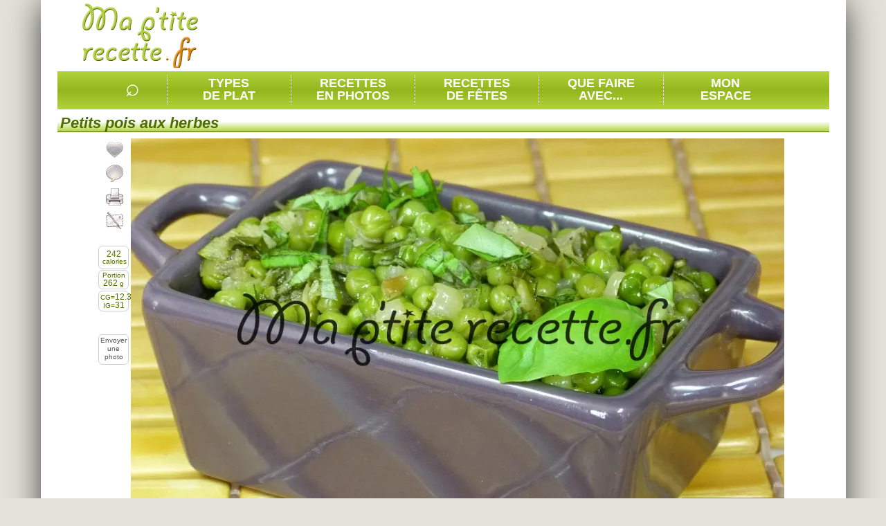

--- FILE ---
content_type: text/html; charset=utf-8
request_url: https://www.ma-petite-recette.fr/recette/accompagnement/legumes/petits-pois/recette-petits-pois-aux-herbes.htm
body_size: 11118
content:
<!DOCTYPE html PUBLIC "-//W3C//DTD XHTML 1.0 Transitional//EN" "http://www.w3.org/TR/xhtml1/DTD/xhtml1-transitional.dtd"><html lang="fr" xmlns:og="http://opengraphprotocol.org/schema/"><head><meta http-equiv="Content-Type" content="text/html; charset=utf-8"/><meta http-equiv="content-language" content="fr"/><meta charset="utf-8"/><meta http-equiv="X-UA-Compatible" content="IE=Edge"/><style type="text/css">.invisible, .img_chargement_differe {visibility:hidden; display:none;} .masquee {visibility:hidden;}</style><meta property="og:site_name" content="Ma P'tite Recette"/><meta property="og:title" content="Petits pois aux herbes"/><meta property="og:url" content="https://www.ma-petite-recette.fr/recette/accompagnement/legumes/petits-pois/recette-petits-pois-aux-herbes.htm"/><meta property="og:description" content="Recette Petits pois aux herbes en photo (accompagnement/légumes) avec petit pois, oignon jaune, ail, huile d'olive, persil, basilic, menthe, sel, poivre."/><meta property="og:image" content="https://www.ma-petite-recette.fr/photos_recettes/base/moyenne/p/petits_pois_aux_herbes.webp"/><meta property="og:type" content="food"/><meta name="google-site-verification" content="iEMGsq0bnmP300Bd9Rn0jME0Cb-oBtidkzyyzmzgi20"/><meta name="description" content="Recette Petits pois aux herbes en photo (accompagnement/légumes) avec petit pois, oignon jaune, ail, huile d'olive, persil, basilic, menthe, sel, poivre."/><meta name="language" content="fr"/><meta name="keywords" content="recettes de cuisine, une recette, recette facile, recette rapide, livre de cuisine, livre de recette, recettes, cuisine, facile, familiales, recette familiales, recette familiale, familiale, photo, recette"/><meta name="viewport" content="width=device-width,initial-scale=1,user-scalable=no"/><meta name="revisit-after" content="2 days"/><meta name="Last-Modified" content="Thu, 04 Dec 2025 21:29:30 +0100"/><meta name="robots" content="index, follow"/><link rel="shortcut icon" type="image/x-icon" href="/img/favicon/favicon.ico"/><link href="/cache/css/niveau_commun_1735375253.css" rel="stylesheet" type="text/css" media="screen" charset="UTF-8"/><link href="/cache/css/niveau_recette_1735375253.css" rel="stylesheet" type="text/css" media="screen" charset="UTF-8"/><link rel="alternate" type="application/rss+xml" title="RSS 2.0" href="https://www.ma-petite-recette.fr/rss/ma-petite-recette.xml"/><link rel="sitemap" type="application/xml" title="Sitemap" href="/sitemap.xml"/><title>Petits pois aux herbes</title></head><body><div id="document"><div id="conteneur"><div id="page"><div id="entete"><div id="divLogo"><div><a href="/" title="Ma P'tite Recette"></a></div></div><div id="divCadreEntete"><div id="divPubEntete"><script async src="//pagead2.googlesyndication.com/pagead/js/adsbygoogle.js"></script><ins class="adsbygoogle pub_entete" style="display:inline-block" data-ad-client="ca-pub-4343752727479416" data-ad-slot="3925533667"></ins><script>(adsbygoogle = window.adsbygoogle || []).push({});</script></div></div></div><div id="divSouscadreEntete" class="finFloat"></div><div id="conteneur_menu" class="conteneur_menu_taille"><div class="menu_conteneur"><div class="barre_bloc_recherche"><ul id="liste_zone_recherche"><li class="menu menu_li2 barre_separation"><div class="menuTitre"><span class="loupe" id="btnRechMot">&#8981;</span></div></li><li class="barre_separation menu menu_li1 menu_deroulant"><div class="menuTitre"><span class="menuTexte">Types<br/>de plat</span></div></li><li class="barre_separation menu menu_li1 menu_deroulant"><div class="menuTitre"><span class="menuTexte">Recettes<br/>en photos</span></div></li><li class="barre_separation menu menu_li1 menu_deroulant"><div class="menuTitre"><span class="menuTexte">Recettes<br/>de fêtes</span></div></li><li class="barre_separation menu menu_li1"><div class="menuTitre"><a class="menuTexte" href="/recettes_par_ingredients" title="Dans le réfrigérateur"> Que faire<br/>avec... </a></div></li><li class="menu menu_li1 menu_deroulant"><div class="menuTitre"><span class="menuTexte">Mon<br/>espace</span></div></li></ul></div><div class="finFloat"></div><div class="bloc_menu_conteneur" id="menu_recettes_par_type_plat"><div class="bloc_menu bloc_menu_vert"><div class="bloc_menu_image"><span class="img_chargement_differe" title="transparent|5|600|100|combi_bandeau_rechTypePlats||1|document|0"></span></div><div class="bloc_menu_titre"></div><ul><li class="bloc_menu_typeplat bloc_menu_typeplat_sep"><a class="lien_typeplat" href="/recette/amuse-gueule" title="Recettes amuse-gueule" rel="nofollow">Amuse-gueule</a><ul class="bloc_menu_nomsplats"><li><a href="/recette/amuse-gueule/legumes" class="lien4" title="Recettes légumes" rel="nofollow">L&eacute;gumes</a></li><li><a href="/recette/amuse-gueule/canapes" class="lien4" title="Recettes canapés" rel="nofollow">Canap&eacute;s</a></li><li><a href="/recette/amuse-gueule/poissons-et-fruits-de-mer" class="lien4" title="Recettes poissons et fruits de mer" rel="nofollow">Poissons et fruits de mer</a></li><li><a href="/recette/amuse-gueule/laitages" class="lien4" title="Recettes laitages" rel="nofollow">Laitages</a></li><li><a href="/recette/amuse-gueule/viandes" class="lien4" title="Recettes viandes" rel="nofollow">Viandes</a></li></ul></li><li class="bloc_menu_typeplat bloc_menu_typeplat_sep"><a class="lien_typeplat" href="/recette/soupe" title="Recettes soupe" rel="nofollow">Soupe</a><ul class="bloc_menu_nomsplats"><li><a href="/recette/soupe/legumes" class="lien4" title="Recettes légumes" rel="nofollow">L&eacute;gumes</a></li><li><a href="/recette/soupe/poissons-et-fruits-de-mer" class="lien4" title="Recettes poissons et fruits de mer" rel="nofollow">Poissons et fruits de mer</a></li><li><a href="/recette/soupe/viandes" class="lien4" title="Recettes viandes" rel="nofollow">Viandes</a></li><li><a href="/recette/soupe/fruits-et-agrumes" class="lien4" title="Recettes fruits et agrumes" rel="nofollow">Fruits et agrumes</a></li><li><a href="/recette/soupe/cereales" class="lien4" title="Recettes céréales" rel="nofollow">C&eacute;r&eacute;ales</a></li></ul></li><li class="bloc_menu_typeplat bloc_menu_typeplat_sep"><a class="lien_typeplat" href="/recette/entree" title="Recettes entrée" rel="nofollow">Entrée</a><ul class="bloc_menu_nomsplats"><li><a href="/recette/entree/legumes" class="lien4" title="Recettes légumes" rel="nofollow">L&eacute;gumes</a></li><li><a href="/recette/entree/poissons-et-fruits-de-mer" class="lien4" title="Recettes poissons et fruits de mer" rel="nofollow">Poissons et fruits de mer</a></li><li><a href="/recette/entree/viandes" class="lien4" title="Recettes viandes" rel="nofollow">Viandes</a></li><li><a href="/recette/entree/cereales" class="lien4" title="Recettes céréales" rel="nofollow">C&eacute;r&eacute;ales</a></li><li><a href="/recette/entree/autres-ingredients" class="lien4" title="Recettes autres ingrédients" rel="nofollow">Autres ingr&eacute;dients</a></li></ul></li><li class="bloc_menu_typeplat"><a class="lien_typeplat" href="/recette/boisson" title="Recettes boisson" rel="nofollow">Boisson</a><ul class="bloc_menu_nomsplats"><li><a href="/recette/boisson/fruits-et-agrumes" class="lien4" title="Recettes fruits et agrumes" rel="nofollow">Fruits et agrumes</a></li><li><a href="/recette/boisson/boissons" class="lien4" title="Recettes boissons" rel="nofollow">Boissons</a></li><li><a href="/recette/boisson/sucres" class="lien4" title="Recettes sucres" rel="nofollow">Sucres</a></li><li><a href="/recette/boisson/epices" class="lien4" title="Recettes épices" rel="nofollow">&Eacute;pices</a></li><li><a href="/recette/boisson/punchs" class="lien4" title="Recettes punchs" rel="nofollow">Punchs</a></li></ul></li><li class="bloc_menu_typeplat bloc_menu_typeplat_sep"><a class="lien_typeplat" href="/recette/plat-principal" title="Recettes plat principal" rel="nofollow">Plat principal</a><ul class="bloc_menu_nomsplats"><li><a href="/recette/plat-principal/viandes" class="lien4" title="Recettes viandes" rel="nofollow">Viandes</a></li><li><a href="/recette/plat-principal/poissons-et-fruits-de-mer" class="lien4" title="Recettes poissons et fruits de mer" rel="nofollow">Poissons et fruits de mer</a></li><li><a href="/recette/plat-principal/legumes" class="lien4" title="Recettes légumes" rel="nofollow">L&eacute;gumes</a></li><li><a href="/recette/plat-principal/autres-ingredients" class="lien4" title="Recettes autres ingrédients" rel="nofollow">Autres ingr&eacute;dients</a></li><li><a href="/recette/plat-principal/cereales" class="lien4" title="Recettes céréales" rel="nofollow">C&eacute;r&eacute;ales</a></li></ul></li><li class="bloc_menu_typeplat bloc_menu_typeplat_sep"><a class="lien_typeplat" href="/recette/accompagnement" title="Recettes accompagnement" rel="nofollow">Accompagnement</a><ul class="bloc_menu_nomsplats"><li><a href="/recette/accompagnement/legumes" class="lien4" title="Recettes légumes" rel="nofollow">L&eacute;gumes</a></li><li><a href="/recette/accompagnement/cereales" class="lien4" title="Recettes céréales" rel="nofollow">C&eacute;r&eacute;ales</a></li><li><a href="/recette/accompagnement/fruits-et-agrumes" class="lien4" title="Recettes fruits et agrumes" rel="nofollow">Fruits et agrumes</a></li><li><a href="/recette/accompagnement/epices" class="lien4" title="Recettes épices" rel="nofollow">&Eacute;pices</a></li><li><a href="/recette/accompagnement/sandwiches" class="lien4" title="Recettes sandwiches" rel="nofollow">Sandwiches</a></li></ul></li><li class="bloc_menu_typeplat bloc_menu_typeplat_sep"><a class="lien_typeplat" href="/recette/dessert" title="Recettes dessert" rel="nofollow">Dessert</a><ul class="bloc_menu_nomsplats"><li><a href="/recette/dessert/fruits-et-agrumes" class="lien4" title="Recettes fruits et agrumes" rel="nofollow">Fruits et agrumes</a></li><li><a href="/recette/dessert/sucres" class="lien4" title="Recettes sucres" rel="nofollow">Sucres</a></li><li><a href="/recette/dessert/gateaux" class="lien4" title="Recettes gâteaux" rel="nofollow">G&acirc;teaux</a></li><li><a href="/recette/dessert/gateaux-petits" class="lien4" title="Recettes gâteaux (petits)" rel="nofollow">G&acirc;teaux (petits)</a></li><li><a href="/recette/dessert/cereales" class="lien4" title="Recettes céréales" rel="nofollow">C&eacute;r&eacute;ales</a></li></ul></li><li class="bloc_menu_typeplat"><a class="lien_typeplat" href="/recette/sauce" title="Recettes sauce" rel="nofollow">Sauce</a><ul class="bloc_menu_nomsplats"><li><a href="/recette/sauce/viandes" class="lien4" title="Recettes viandes" rel="nofollow">Viandes</a></li><li><a href="/recette/sauce/poissons-et-fruits-de-mer" class="lien4" title="Recettes poissons et fruits de mer" rel="nofollow">Poissons et fruits de mer</a></li><li><a href="/recette/sauce/legumes" class="lien4" title="Recettes légumes" rel="nofollow">L&eacute;gumes</a></li><li><a href="/recette/sauce/cereales" class="lien4" title="Recettes céréales" rel="nofollow">C&eacute;r&eacute;ales</a></li><li><a href="/recette/sauce/sauces-froides" class="lien4" title="Recettes sauces froides" rel="nofollow">Sauces froides</a></li></ul></li><li class="bloc_menu_typeplat bloc_menu_typeplat_sep"><a class="lien_typeplat" href="/recette/confiserie" title="Recettes confiserie" rel="nofollow">Confiserie</a><ul class="bloc_menu_nomsplats"><li><a href="/recette/confiserie/sucres" class="lien4" title="Recettes sucres" rel="nofollow">Sucres</a></li><li><a href="/recette/confiserie/fruits-et-agrumes" class="lien4" title="Recettes fruits et agrumes" rel="nofollow">Fruits et agrumes</a></li><li><a href="/recette/confiserie/epices" class="lien4" title="Recettes épices" rel="nofollow">&Eacute;pices</a></li><li><a href="/recette/confiserie/cereales" class="lien4" title="Recettes céréales" rel="nofollow">C&eacute;r&eacute;ales</a></li><li><a href="/recette/confiserie/laitages" class="lien4" title="Recettes laitages" rel="nofollow">Laitages</a></li></ul></li><li class="bloc_menu_typeplat bloc_menu_typeplat_sep"><a class="lien_typeplat" href="/recette/confiture" title="Recettes confiture" rel="nofollow">Confiture</a><ul class="bloc_menu_nomsplats"><li><a href="/recette/confiture/fruits-et-agrumes" class="lien4" title="Recettes fruits et agrumes" rel="nofollow">Fruits et agrumes</a></li><li><a href="/recette/confiture/legumes" class="lien4" title="Recettes légumes" rel="nofollow">L&eacute;gumes</a></li><li><a href="/recette/confiture/sucres" class="lien4" title="Recettes sucres" rel="nofollow">Sucres</a></li><li><a href="/recette/confiture/boissons" class="lien4" title="Recettes boissons" rel="nofollow">Boissons</a></li></ul></li><li class="bloc_menu_typeplat bloc_menu_typeplat_sep"><a class="lien_typeplat" href="/recette/viennoiserie" title="Recettes viennoiserie" rel="nofollow">Viennoiserie</a><ul class="bloc_menu_nomsplats"><li><a href="/recette/viennoiserie/cereales" class="lien4" title="Recettes céréales" rel="nofollow">C&eacute;r&eacute;ales</a></li><li><a href="/recette/viennoiserie/legumes" class="lien4" title="Recettes légumes" rel="nofollow">L&eacute;gumes</a></li><li><a href="/recette/viennoiserie/gateaux-petits" class="lien4" title="Recettes gâteaux (petits)" rel="nofollow">G&acirc;teaux (petits)</a></li></ul></li></ul><div style="height:5px" class="finFloat"></div></div></div><div class="bloc_menu_conteneur" id="menu_recettes_en_photos"><div class="bloc_menu bloc_menu_vert"><div class="bloc_menu_image"><span class="img_chargement_differe" title="transparent|5|600|100|combi_bandeau_rechPhotos||1|document|0"></span></div><div class="bloc_menu_titre"></div><ul><li class="bloc_menu_typeplat"><div class="cadrePhoto_mini"><span class="img_chargement_differe" title="transparent|5|80|60|combi_recettesPhotos1||1|document|0"></span></div><a href="/recettes-en-photos/amuse-gueule" title="Recettes amuse-gueule" class="lien_typeplat" rel="nofollow">Amuse-gueules</a></li><li class="bloc_menu_typeplat"><div class="cadrePhoto_mini"><span class="img_chargement_differe" title="transparent|5|80|60|combi_recettesPhotos2||1|document|0"></span></div><a href="/recettes-en-photos/soupe" title="Recettes soupe" class="lien_typeplat" rel="nofollow">Soupes</a></li><li class="bloc_menu_typeplat"><div class="cadrePhoto_mini"><span class="img_chargement_differe" title="transparent|5|80|60|combi_recettesPhotos3||1|document|0"></span></div><a href="/recettes-en-photos/entree" title="Recettes entrée" class="lien_typeplat" rel="nofollow">Entrées</a></li><li class="bloc_menu_typeplat"><div class="cadrePhoto_mini"><span class="img_chargement_differe" title="transparent|5|80|60|combi_recettesPhotos4||1|document|0"></span></div><a href="/recettes-en-photos/boisson" title="Recettes boisson" class="lien_typeplat" rel="nofollow">Boissons</a></li><li class="bloc_menu_typeplat"><div class="cadrePhoto_mini"><span class="img_chargement_differe" title="transparent|5|80|60|combi_recettesPhotos5||1|document|0"></span></div><a href="/recettes-en-photos/plat-principal" title="Recettes plat principal" class="lien_typeplat" rel="nofollow">Plats principaux</a></li><li class="bloc_menu_typeplat"><div class="cadrePhoto_mini"><span class="img_chargement_differe" title="transparent|5|80|60|combi_recettesPhotos6||1|document|0"></span></div><a href="/recettes-en-photos/accompagnement" title="Recettes accompagnement" class="lien_typeplat" rel="nofollow">Accompagnements</a></li><li class="bloc_menu_typeplat"><div class="cadrePhoto_mini"><span class="img_chargement_differe" title="transparent|5|80|60|combi_recettesPhotos7||1|document|0"></span></div><a href="/recettes-en-photos/dessert" title="Recettes dessert" class="lien_typeplat" rel="nofollow">Desserts</a></li><li class="bloc_menu_typeplat"><div class="cadrePhoto_mini"><span class="img_chargement_differe" title="transparent|5|80|60|combi_recettesPhotos8||1|document|0"></span></div><a href="/recettes-en-photos/sauce" title="Recettes sauce" class="lien_typeplat" rel="nofollow">Sauces</a></li><li class="bloc_menu_typeplat"><div class="cadrePhoto_mini"><span class="img_chargement_differe" title="transparent|5|80|60|combi_recettesPhotos9||1|document|0"></span></div><a href="/recettes-en-photos/confiserie" title="Recettes confiserie" class="lien_typeplat" rel="nofollow">Confiseries</a></li><li class="bloc_menu_typeplat"><div class="cadrePhoto_mini"><span class="img_chargement_differe" title="transparent|5|80|60|combi_recettesPhotos10||1|document|0"></span></div><a href="/recettes-en-photos/confiture" title="Recettes confiture" class="lien_typeplat" rel="nofollow">Confitures</a></li><li class="bloc_menu_typeplat"><div class="cadrePhoto_mini"><span class="img_chargement_differe" title="transparent|5|80|60|combi_recettesPhotos11||1|document|0"></span></div><a href="/recettes-en-photos/viennoiserie" title="Recettes viennoiserie" class="lien_typeplat" rel="nofollow">Viennoiseries</a></li></ul><div style="height:5px" class="finFloat"></div></div></div><div class="bloc_menu_conteneur" id="menu_recettes_festives"><div class="bloc_menu bloc_menu_vert"><div class="bloc_menu_image"><span class="img_chargement_differe" title="transparent|5|600|100|combi_bandeau_rechFetes||1|document"></span></div><div class="bloc_menu_titre"></div><ul><li class="bloc_menu_typeplat"><div class="cadrePhoto_mini"><span class="img_chargement_differe" title="transparent|5|80|60|combi_recettesFetes1||1|document|0"></span></div><a class="lien_typeplat" href="/evenement_anniversaires.htm" title="Recettes anniversaires">Anniversaires</a></li><li class="bloc_menu_typeplat"><div class="cadrePhoto_mini"><span class="img_chargement_differe" title="transparent|5|80|60|combi_recettesFetes2||1|document|0"></span></div><a class="lien_typeplat" href="/evenement_nouvel-an-chinois.htm" title="Recettes nouvel an chinois">Nouvel an chinois</a></li><li class="bloc_menu_typeplat"><div class="cadrePhoto_mini"><span class="img_chargement_differe" title="transparent|5|80|60|combi_recettesFetes3||1|document|0"></span></div><a class="lien_typeplat" href="/evenement_noel.htm" title="Recettes noël">Noël</a></li><li class="bloc_menu_typeplat"><div class="cadrePhoto_mini"><span class="img_chargement_differe" title="transparent|5|80|60|combi_recettesFetes4||1|document|0"></span></div><a class="lien_typeplat" href="/evenement_nouvel-an.htm" title="Recettes nouvel an">Nouvel an</a></li><li class="bloc_menu_typeplat"><div class="cadrePhoto_mini"><span class="img_chargement_differe" title="transparent|5|80|60|combi_recettesFetes5||1|document|0"></span></div><a class="lien_typeplat" href="/evenement_epiphanie.htm" title="Recettes épiphanie">Épiphanie</a></li><li class="bloc_menu_typeplat"><div class="cadrePhoto_mini"><span class="img_chargement_differe" title="transparent|5|80|60|combi_recettesFetes6||1|document|0"></span></div><a class="lien_typeplat" href="/evenement_chandeleur.htm" title="Recettes chandeleur">Chandeleur</a></li><li class="bloc_menu_typeplat"><div class="cadrePhoto_mini"><span class="img_chargement_differe" title="transparent|5|80|60|combi_recettesFetes7||1|document|0"></span></div><a class="lien_typeplat" href="/evenement_saint-valentin.htm" title="Recettes saint-valentin">Saint-Valentin</a></li><li class="bloc_menu_typeplat"><div class="cadrePhoto_mini"><span class="img_chargement_differe" title="transparent|5|80|60|combi_recettesFetes8||1|document|0"></span></div><a class="lien_typeplat" href="/evenement_paques.htm" title="Recettes pâques">Pâques</a></li><li class="bloc_menu_typeplat"><div class="cadrePhoto_mini"><span class="img_chargement_differe" title="transparent|5|80|60|combi_recettesFetes9||1|document|0"></span></div><a class="lien_typeplat" href="/evenement_fete-des-meres.htm" title="Recettes fête des mères">Fête des Mères</a></li><li class="bloc_menu_typeplat"><div class="cadrePhoto_mini"><span class="img_chargement_differe" title="transparent|5|80|60|combi_recettesFetes10||1|document|0"></span></div><a class="lien_typeplat" href="/evenement_fete-des-peres.htm" title="Recettes fête des pères">Fête des Pères</a></li><li class="bloc_menu_typeplat"><div class="cadrePhoto_mini"><span class="img_chargement_differe" title="transparent|5|80|60|combi_recettesFetes11||1|document|0"></span></div><a class="lien_typeplat" href="/evenement_recettes-pour-l--ete.htm" title="Recettes recettes pour l'été">Recettes pour l'été</a></li><li class="bloc_menu_typeplat"><div class="cadrePhoto_mini"><span class="img_chargement_differe" title="transparent|5|80|60|combi_recettesFetes12||1|document|0"></span></div><a class="lien_typeplat" href="/evenement_halloween.htm" title="Recettes halloween">Halloween</a></li></ul><div style="height:5px" class="finFloat"></div></div></div><div class="bloc_menu_conteneur" id="menu_perso"><div class="bloc_menu bloc_menu_perso"><div class="bloc_menu_image"><span class="img_chargement_differe" title="transparent|5|600|100|combi_bandeau_espacePerso||1|document"></span></div><div class="bloc_menu_titre" id="idUtilisateur"></div><p><span id="div_espacePersoTxt1">Vous n'êtes pas connecté(e) mais vous pouvez le faire en cliquant sur </span> <a href="/espace_personnel.htm" title="Espace personnel" class="lien5"><input type="button" id="boutonEspacePerso" value="espace personnel"/></a> <span id="div_espacePersoTxt1b"></span> <a href="/espace_personnel_sedeconnecter.htm" title="Se déconnecter invisible" class="lien5"><input type="button" id="boutonEspaceDeconnecter" value="déconnecter" class="invisible"/></a><br/><span id="div_espacePersoTxt2">Il n'y a pas encore d'historique sur vos dernières recettes consultées.</span></p><div id="div_dernieresRecettes" class="recettesVues1"></div><br class="finFloat"/></div></div></div><div id="autoConnexion"></div><div class="page_interieure"><script type="text/javascript">var sRecetteCode='15C66FC6', recetteNote='5', coupsdecoeur_sans='Enlever la recette de mes favorites', coupsdecoeur_avec='Ajouter la recette à mes favorites', recetteNbConvives='3'</script><div itemscope itemtype="http://schema.org/Recipe"><meta itemprop="recipeCategory" content="Accompagnement"/><meta itemprop="recipeCuisine" content="France"/><meta itemprop="description" content="Recette Petits pois aux herbes en photo (accompagnement/légumes) avec petit pois, oignon jaune, ail, huile d'olive, persil, basilic, menthe, sel, poivre."/><span itemprop="author" itemscope itemtype="https://schema.org/Person" class="invisible"> <span itemprop="name">Ma p'tite recette</span></span><div id="divRecetteTexteEtPhoto" class="zone_1"><h1 class="titreZone" itemprop="name">Petits pois aux herbes</h1><div class="zoneTexte"><div id="recette_conteneurphoto"><div id="recette_fonctions_cadre"></div><div id="recette_fonctions"><div id="recette_fonctions_2"><div class="recette_conteneurfonction" id="btnAjoutPreferees"><div class="fonction_imgCadre"><div class="combi_recettefonction_favorites fonction_imgVisible"></div><div class="combi_recettefonction_favorites2 fonction_imgCachee invisible"></div></div><div class="fonction_texte"><div>Ajouter la recette à mes favorites</div></div></div><div class="recette_conteneurfonction" id="btn_Commenter"><div class="fonction_imgCadre"><div class="combi_recettefonction_commenter fonction_imgVisible"></div><div class="combi_recettefonction_commenter2 fonction_imgCachee invisible"></div></div><div class="fonction_texte"><div>Commenter, noter la recette</div></div></div><div class="recette_conteneurfonction" id="btn_Imprimer"><div class="fonction_imgCadre"><div class="combi_recettefonction_imprimer fonction_imgVisible"></div><div class="combi_recettefonction_imprimer2 fonction_imgCachee invisible"></div></div><div class="fonction_texte"><div>Imprimer la recette</div></div></div><div class="recette_conteneurfonction" id="btn_Partager"><div class="fonction_imgCadre"><div class="combi_recettefonction_partager fonction_imgVisible"></div><div class="combi_recettefonction_partager2 fonction_imgCachee invisible"></div></div><div class="fonction_texte"><div>Partager cette recette</div></div></div><div class="finFloat"></div></div></div><div class="recette_cadre_supp recette_cadre_calorie"><div id="recette_infoscalories" title="Calories par portion" itemprop="nutrition" itemscope itemtype="http://schema.org/NutritionInformation"><span itemprop="name" class="invisible">Calories par portion</span> <big> <span itemprop="calories">242</span> </big><br/>calories</div></div><div class="recette_cadre_supp" id="recette_cadre_poidsportion">Portion<br/><big>262</big>&nbsp;g</div><div class="recette_cadre_supp" id="recette_cadre_glycemie"><span title="Charge glycémique">CG=<big>12.3</big></span><br/><span title="Index glycémique">IG=<big>31</big></span></div><div class="recette_cadre_supp recette_cadre_envoiphoto"><div id="lienEnvoiPhoto">Envoyer une photo</div></div><div id="recette_photo"><div id="photos_cadre"><ul id="photos_multiples"><li><img class="grande" src="/photos_recettes/base/grande/p/petits_pois_aux_herbes.webp" alt="petits pois aux herbes" title="petits pois aux herbes" width="946" height="550" itemprop="image"/></li></ul></div><ul class="fil_ariane" itemscope="itemscope" itemtype="https://schema.org/BreadcrumbList"><li class="normal" itemprop="itemListElement" itemscope itemtype="https://schema.org/ListItem"><a href="/recette/accompagnement" title="Accompagnement" rel="nofollow" itemprop="item"><span itemprop="name">Accompagnement</span></a><meta itemprop="position" content="1"/></li><li class="fil_ariane_dernier"><img src="[data-uri]" class="combi_ico_fleche_droite_2" alt="" width="14" height="15" style="margin:0 2px 0 0;vertical-align:text-top"/></li><li class="normal" itemprop="itemListElement" itemscope itemtype="https://schema.org/ListItem"><a href="/recette/accompagnement/legumes/petits-pois" rel="nofollow" title="Accompagnement/Légumes/Petits pois" itemprop="item"><span itemprop="name"><strong>Petits pois</strong></span></a><meta itemprop="position" content="2"/></li><li style="display:none !important;" itemprop="itemListElement" itemscope itemtype="https://schema.org/ListItem"><a href="/recette/accompagnement/legumes/petits-pois/recette-petits-pois-aux-herbes.htm" title="Accompagnement" itemprop="item"><span itemprop="name"><strong>Petits pois aux herbes</strong></span></a><meta itemprop="position" content="3"/></li></ul><div itemtype="http://schema.org/AggregateRating" itemscope="" itemprop="aggregateRating"><meta itemprop="ratingcount" content="1"/><meta itemprop="ratingValue" content="5"/><meta itemprop="bestRating" content="5"/><meta itemprop="worstRating" content="0"/></div><div id="Recette_noter" title="Moyenne de 5/5"><div>Noter :</div><img src="[data-uri]" height="16" width="16" class="combi_etoile_pleine_actif" alt="note"/><img src="[data-uri]" height="16" width="16" class="combi_etoile_pleine_actif" alt="note"/><img src="[data-uri]" height="16" width="16" class="combi_etoile_pleine_actif" alt="note"/><img src="[data-uri]" height="16" width="16" class="combi_etoile_pleine_actif" alt="note"/><img src="[data-uri]" height="16" width="16" class="combi_etoile_pleine_actif" alt="note"/></div><div class="finFloat"></div></div></div></div><div class="conteneur_cote_gauche largeur_2_3"><div id="div_ingredients" class="zone_2"><h2 class="titreZone">Ingrédients</h2><div class="zoneTexte"><span itemprop="recipeYield" class="invisible">3</span><div class="ico_panier"><img src="[data-uri]" width="72" height="58" alt="" class="combi_panier_legumes"/></div><div class="recette_nb_personnes">Pours 3 personnes <input type="hidden" id="recette_nbconvives_valeur" value="3"/></div><div class="finFloat"></div><div id="liste_ingredients"><ul class="liste_ingredients_recette"><li itemprop="recipeIngredient">600 g de <b>petit pois</b></li><li itemprop="recipeIngredient">1 gros <b>oignon jaune</b><img class="infobulle infoIngredient combi_information" src="[data-uri]" alt="Equivalences : 140&nbsp;g" width="16" height="16"/></li><li itemprop="recipeIngredient">4 gousses d'<b>ail</b><img class="infobulle infoIngredient combi_information" src="[data-uri]" alt="Equivalences : 24&nbsp;g" width="16" height="16"/></li><li itemprop="recipeIngredient">1 c. &agrave; soupe d'<b>huile d'olive</b><img class="infobulle infoIngredient combi_information" src="[data-uri]" alt="Equivalences : 15&nbsp;ml&lt;br /&gt;ou 13&nbsp;g" width="16" height="16"/></li><li itemprop="recipeIngredient">2 c. &agrave; soupe de <b>persil</b><img class="infobulle infoIngredient combi_information" src="[data-uri]" alt="Equivalences : 30&nbsp;ml&lt;br /&gt;ou 7&nbsp;g" width="16" height="16"/></li></ul><ul class="liste_ingredients_recette_petit"><li itemprop="recipeIngredient">2 feuilles de <b>menthe</b></li><li itemprop="recipeIngredient">1 c. &agrave; caf. de <b>basilic</b></li><li itemprop="recipeIngredient"><big>&frac12;</big> c. &agrave; caf. de <b>poivre</b></li><li itemprop="recipeIngredient"><b>sel</b></li></ul></div><div class="finFloat"></div></div></div><div class="div_onglets"><script type="text/javascript">var listeOnglets=Array(); listeOnglets.push('Recette'); listeOnglets.push('Diététique'); listeOnglets.push('Commentaires');</script><div class="onglets_bloc"><div class="onglets_entete" id="entete_onglets"></div><div class="onglet_conteneur"><div id="onglet_recette" class="onglet_cadre onglet_cadre_actif"><div id="jaugeCadreGeneral"><span id="jaugeValeurMini"></span> <img id="jaugeMini" src="[data-uri]" width="18" height="19" class="combi_jauge_icomoins" alt="moins"/><div id="jaugeCadre" class="combi_jauge_Fond"></div><img id="jaugeMaxi" src="[data-uri]" width="18" height="19" class="combi_jauge_icoplus" alt="plus"/></div><div id="recette_texte"><div id="recette_conteneur_duree"><img src="[data-uri]" width="32" height="32" alt="Durée" class="combi_ico_duree_grande"/><div id="tempstotal">Temps total : au moins 30 minutes</div><div id="tempsrepartition"><meta itemprop="prepTime" content="PT0M"/><meta itemprop="cookTime" content="PT30M"/><meta itemprop="totalTime" content="PT30M"/>( 30 min. de cuisson )</div></div><p class="recette_ligne" itemprop="recipeInstructions"><span class="recette_puce">1.&nbsp;</span>Hacher <i class="lexique">(couper en petits morceaux)</i> l'<strong>oignon</strong>, le faire revenir <i class="lexique">(c'est faire colorer dans un corps gras chaud)</i> dans l'<strong>huile</strong> durant 10&nbsp;min.</p><p class="recette_ligne" itemprop="recipeInstructions"><span class="recette_puce">2.&nbsp;</span>AJouter l'<strong>ail</strong> &eacute;cras&eacute;, le <strong>persil</strong> et la <strong>menthe</strong> hach&eacute;s, le <strong>poivre</strong>, le <strong>sel</strong> et faire revenir 1&nbsp;min.</p><p class="recette_ligne" itemprop="recipeInstructions"><span class="recette_puce">3.&nbsp;</span>Mettre les <strong>petits pois</strong> et un peu d'eau dans la casserole et cuire 15 &agrave; 20&nbsp;min &agrave; petit feu.</p><p class="recette_ligne" itemprop="recipeInstructions"><span class="recette_puce">4.&nbsp;</span>Saupoudrer de <strong>basilic</strong> hach&eacute; avant de servir.</p><div class="finFloat"></div><div id="divPubRecettePortable"><script async src="//pagead2.googlesyndication.com/pagead/js/adsbygoogle.js"></script><ins class="adsbygoogle" style="display:inline-block;width:336px;height:280px" data-ad-client="ca-pub-4343752727479416" data-ad-slot="7450576549" data-ad-format="auto"></ins><script>(adsbygoogle = window.adsbygoogle || []).push({});</script></div><div class="recette_motscles"><span class="souligne">Mots cl&eacute;s / tags :</span> <span itemprop="keywords">petit pois herbe, recette facile petits pois aux herbes, recette de cuisine l&eacute;gumes, accompagnement petits pois, recette de cuisine petits pois, petits pois aux herbes maison</span></div></div><div class="finFloat"></div><div id="divLexique"><label><input type="checkbox" id="lexique" value="actif" checked="checked"/>Afficher le lexique dans la recette</label></div><div class="finFloat"></div></div><div id="onglet_dietetique" class="onglet_cadre onglet_cadre_inactif"><h2 class="temp">Diététique</h2><div id="infos_dietetiques"><div class="icone"><img src="[data-uri]" width="48" height="48" alt="" class="combi_dietetique"/></div><div class="infos_dietetiques_contenu"><h3>Calories</h3>727 calories pour le plat, 242 calories par portion.<br/><div class="finFloat"></div><h3>Tolérance aux aliments</h3>C'est une recette <b>végétarienne</b>, <b>sans gluten</b>, <b>sans porc</b>, <b>sans oeuf</b>, <b>sans laitage</b> et <b>végétalienne</b>.<h3>Quota ProPoint Weight Watchers (WW)</h3>Chaque portion de cette recette obtient 13.5 ProPoints Weight Watchers.<h3>Indice glycémique, charge glycémique</h3>La <b>glycémie</b> est la mesure du glucose dans le sang.<br/><b>L'indice glycémique</b> (ou index glycémique) est estimé à 31 (il compare le pouvoir glycémiant des aliments entre eux).<br/>La <b>charge glycémique</b> est estimée à 12.3 (elle représente la quantité de glucides ingérée par portion).<br/><h3>Nutriments</h3>Attention, en raison de leur imprécision dans la recette, certains ingrédients (menthe, basilic) ne sont pas compris dans les calculs.<br/><br/><table width="100%" style="padding-left:15px"><tr><td ></td><td align="center"><i>Par portion</i></td><td align="center"><i>Pour le plat</i></td><td align="center"><i>Comparaison avec<br/>le total calorique</i></td></tr><tr><td colspan="4" class="sep1"></td></tr><tr><td>Glucides</td><td align="center">39 g</td><td align="center">116 g</td><td align="center">62 %</td></tr><tr><td>Lipides</td><td align="center">5 g</td><td align="center">15 g</td><td align="center">18 %</td></tr><tr><td>Protides</td><td align="center">12 g</td><td align="center">36 g</td><td align="center">19 %</td></tr><tr><td colspan="4" style="height:10px"></td></tr><tr><td colspan="3" class="sep2"></td></tr><tr><td>Fibres</td><td align="center">12 g</td><td align="center">36 g</td><td align="center">4.5 g/100 g</td></tr><tr><td>Cholestérol</td><td align="center">0 mg</td><td align="center">0 mg</td><td align="center">0 mg/100 g</td></tr><tr><td>Sodium</td><td align="center">1369 mg</td><td align="center">4106 mg</td><td align="center">522.4 mg/100 g</td></tr><tr><td>Acides gras trans</td><td align="center">0 g</td><td align="center">0 g</td><td align="center">0 g/100 g</td></tr><tr><td>Graisses saturées</td><td align="center">1 g</td><td align="center">2 g</td><td align="center">0.3 g/100 g</td></tr></table></div><br/><a class="lien3" href="#" id="lienInfosNutritionnelles">Informations nutritionnelles</a><div id="nutrition"><div class="spirale_haut"></div><div class="decalage"><h3>Informations nutritionnelles</h3><div id="divInfoNutri"><h4>Fibres.</h4>Il est recommandé de manger 25 à 30 g de fibres par jour. Une recette avec 6 à 8 g par repas est donc à privilégier.<br/><br/><h4>Sodium.</h4>Bien qu'indispensable, le sel est à consommer en quantité modérée. On recommande 6 g par jour.<br/><br/><h4>Cholestérol.</h4>Lipide indispensable pour le bon fonctionnement de l'organisme, le cholestérol ne doit pas être trop élevé (limiter notamment les graisses animales).<br/><br/><h4>Apport quotidien recommandé.</h4>Glucides : 45 - 65 %, lipides : 20 - 35 % , protéines : 10 - 35 %<br/><br/><h4>Nutriments pour 1 gramme.</h4>Glucides (sucres) : 4 Kcal, lipides (gras) : 9 Kcal, protéines : 4 Kcal, alcool : 7 Kcal<br/><br/><h4>Index et charge glycémique</h4>La glycémie induit la sécrétion d'une hormone, l'insuline, qui est susceptible de déclencher une prise de poids (si la glycémie est importante). La méthode Montignac, de Michel de Montignac, préconise d'utiliser l'IG ("Je mange donc je maigris") pour élaborer des recettes à faible indice glycémique (recettes à faible IG).<br/><br/>Pour avoir une mesure précise et non générale de la glycémie, on calcule la charge glycémique (CG) de la portion ingérée.<br/>La charge glycémique est faible en-dessous de 10, moyenne entre 11 et 19 et à éviter au-dessus de 20.<br/>Pour faire baisser la CG, il faut ajouter aux glucides, des lipides ou des protéines.<br/>Pour les aliments avec un IG=0, les calculs effectués ici enlèvent 75 % du poids des corps gras et 50 % du poids des autres aliments.</div><br/><a class="lien3" href="#" id="lienInfosNutritionnelles_fermer">Fermer</a></div><div class="spirale_bas"></div></div><br/><br/><div class="recette_conseil"><img src="[data-uri]" alt="Informations nutritionnelles" width="45" height="43" class="combi_recette_remarque"/><h2>Remarques sur les informations diététiques</h2><div class="recette_conseil_txt">Ma P'tite Recette vous présente ces données à titre informatif seulement&nbsp;: elles proviennent de calculs, nullement d'une analyse faite par un nutritionniste. Il faut donc les considérer avec précaution.<br/><br/>D'autre part, la valeur énergétique des aliments est très variable : on remarque ainsi que l'alcool est bien plus énergétique que les glucides ou les protéines et n’a pas de rôle utile dans la santé, et que l'eau, les vitamines, minéraux, fibres et oligo-éléments ne fournissent aucune énergie (0 calorie) et sont pourtant indispensables.</div></div></div></div><div id="onglet_commentaires" class="onglet_cadre onglet_cadre_inactif"><h2 class="temp">Commentaires sur la recette petits pois aux herbes</h2><div id="onglet_commentaires_zone"><div class="attenteChargement"></div>Merci de patienter : actualisation des commentaires en cours...<div class="aucun">Aucun commentaire n'a encore été déposé sur cette recette</div></div></div></div></div></div><div id="recette_copyright">Cette recette de cuisine de petits pois aux herbes vous est proposée gracieusement par Ma P'tite Recette</div><div class="zone_2 marge_haut" id="nuage_de_mots"><span class="titreZone">Nuage de mots <small>des accompagnements</small></span><div class="zoneTexte"><ul><li><span class="taille1" title="Recherche sur gratin de navets" onclick="NAVIG.setURL('/recherche?FILTRE_MOT_A_CHERCHER=gratin_de_navets&amp;FILTRE_TYPE_PLAT_HTTP=accompagnement')">Gratin de navets</span></li><li><span class="taille1" title="Recherche sur gratin de potimarron" onclick="NAVIG.setURL('/recherche?FILTRE_MOT_A_CHERCHER=gratin_de_potimarron&amp;FILTRE_TYPE_PLAT_HTTP=accompagnement')">Gratin de potimarron</span></li><li><span class="taille1" title="Recherche sur laitues braisées" onclick="NAVIG.setURL('/recherche?FILTRE_MOT_A_CHERCHER=laitues_braisees&amp;FILTRE_TYPE_PLAT_HTTP=accompagnement')">Laitues braisées</span></li><li><span class="taille1" title="Recherche sur chou-fleur sauce" onclick="NAVIG.setURL('/recherche?FILTRE_MOT_A_CHERCHER=chou_fleur_sauce&amp;FILTRE_TYPE_PLAT_HTTP=accompagnement')">Chou-fleur sauce</span></li><li><span class="taille3" title="Recherche sur beignets" onclick="NAVIG.setURL('/recherche?FILTRE_MOT_A_CHERCHER=beignets&amp;FILTRE_TYPE_PLAT_HTTP=accompagnement')">Beignets</span></li><li><span class="taille2" title="Recherche sur ragoût" onclick="NAVIG.setURL('/recherche?FILTRE_MOT_A_CHERCHER=ragout&amp;FILTRE_TYPE_PLAT_HTTP=accompagnement')">Ragoût</span></li><li><span class="taille4" title="Recherche sur purée de chou-fleur" onclick="NAVIG.setURL('/recherche?FILTRE_MOT_A_CHERCHER=puree_de_chou_fleur&amp;FILTRE_TYPE_PLAT_HTTP=accompagnement')">Purée de chou-fleur</span></li><li><span class="taille1" title="Recherche sur gratin de chou-fleur" onclick="NAVIG.setURL('/recherche?FILTRE_MOT_A_CHERCHER=gratin_de_chou_fleur&amp;FILTRE_TYPE_PLAT_HTTP=accompagnement')">Gratin de chou-fleur</span></li><li><span class="taille1" title="Recherche sur courgettes farcies" onclick="NAVIG.setURL('/recherche?FILTRE_MOT_A_CHERCHER=courgettes_farcies&amp;FILTRE_TYPE_PLAT_HTTP=accompagnement')">Courgettes farcies</span></li><li><span class="taille3" title="Recherche sur tarte" onclick="NAVIG.setURL('/recherche?FILTRE_MOT_A_CHERCHER=tarte&amp;FILTRE_TYPE_PLAT_HTTP=accompagnement')">Tarte</span></li><li><span class="taille1" title="Recherche sur mousseline" onclick="NAVIG.setURL('/recherche?FILTRE_MOT_A_CHERCHER=mousseline&amp;FILTRE_TYPE_PLAT_HTTP=accompagnement')">Mousseline</span></li><li><span class="taille1" title="Recherche sur poêlée de champignons" onclick="NAVIG.setURL('/recherche?FILTRE_MOT_A_CHERCHER=poelee_de_champignons&amp;FILTRE_TYPE_PLAT_HTTP=accompagnement')">Poêlée de champignons</span></li><li><span class="taille1" title="Recherche sur crumble" onclick="NAVIG.setURL('/recherche?FILTRE_MOT_A_CHERCHER=crumble&amp;FILTRE_TYPE_PLAT_HTTP=accompagnement')">Crumble</span></li><li><span class="taille4" title="Recherche sur gratin" onclick="NAVIG.setURL('/recherche?FILTRE_MOT_A_CHERCHER=gratin&amp;FILTRE_TYPE_PLAT_HTTP=accompagnement')">Gratin</span></li></ul></div></div></div><div class="conteneur_cote_droit largeur_1_3"><div class="zone_4"><span class="titreZone">Recettes similaires</span><div class="zoneTexte"><div class="RecetteSimilaire RecetteSimilaire_gauche"><div class="cadrePhoto_mini"><a class="lien1" href="/recette/accompagnement/legumes/chou-fleur/recette-chou-fleur-tikka-masala.htm" title="Recette chou-fleur tikka masala"> <span class="img_chargement_differe" title="/photos_recettes/base/petite/c/chou-fleur_tikka_masala.webp|4|80|60|RecetteSimilaire_photo"></span> </a></div><div class="RecetteSimilaire_titreduree"><div class="RecetteSimilaire_titre">Chou-fleur tikka masala<div class="RecetteSimilaire_duree"><img src="[data-uri]" width="16" height="16" alt="Durée" class="combi_ico_duree_petite"/> Au moins <b>30 minutes</b></div></div></div></div><div class="RecetteSimilaire_separation">&nbsp;</div><div class="RecetteSimilaire RecetteSimilaire_gauche"><div class="cadrePhoto_mini"><a class="lien1" href="/recette/accompagnement/legumes/artichaut/recette-artichauts-aux-petits-pois.htm" title="Recette artichauts aux petits pois"> <span class="img_chargement_differe" title="/photos_recettes/base/petite/a/artichauts_aux_petits_pois.webp|4|80|60|RecetteSimilaire_photo"></span> </a></div><div class="RecetteSimilaire_titreduree"><div class="RecetteSimilaire_titre">Artichauts aux petits pois<div class="RecetteSimilaire_duree"><img src="[data-uri]" width="16" height="16" alt="Durée" class="combi_ico_duree_petite"/> Au moins <b>30 minutes</b></div></div></div></div><div class="RecetteSimilaire_separation">&nbsp;</div><div class="RecetteSimilaire RecetteSimilaire_gauche"><div class="cadrePhoto_mini"><a class="lien1" href="/recette/accompagnement/legumes/courgette/recette-curry-de-courgette-et-petits-pois.htm" title="Recette curry de courgette et petits pois"> <span class="img_chargement_differe" title="/photos_recettes/base/petite/c/curry_de_courgette_et_petits_pois.webp|4|80|60|RecetteSimilaire_photo"></span> </a></div><div class="RecetteSimilaire_titreduree"><div class="RecetteSimilaire_titre">Curry de courgette et petits pois<div class="RecetteSimilaire_duree"><img src="[data-uri]" width="16" height="16" alt="Durée" class="combi_ico_duree_petite"/> Au moins <b>8 minutes</b></div></div></div></div><div class="RecetteSimilaire_separation">&nbsp;</div><div class="RecetteSimilaire RecetteSimilaire_gauche"><div class="cadrePhoto_mini"><a class="lien1" href="/recette/accompagnement/legumes/petits-pois/recette-flan-de-petits-pois.htm" title="Recette flan de petits pois"> <span class="img_chargement_differe" title="/photos_recettes/base/petite/f/flan_de_petits_pois.webp|4|80|60|RecetteSimilaire_photo"></span> </a></div><div class="RecetteSimilaire_titreduree"><div class="RecetteSimilaire_titre">Flan de petits pois<div class="RecetteSimilaire_duree"><img src="[data-uri]" width="16" height="16" alt="Durée" class="combi_ico_duree_petite"/> Au moins <b>40 minutes</b></div></div></div></div></div></div><div class="zone_1" id="recette_liensdivers"><span class="titreZone">Nos accompagnements en photos</span><div class="cadrePhoto_mini"><img class="photo_recette" src="/photos_recettes/base/petite/p/petits_pois_aux_herbes.webp" width="80" height="60" alt="petits pois aux herbes"/></div><div class="zoneTexte">Dans le même style, découvrez en photos d'autres accompagnements à cuisiner&nbsp;:<br/><br/><a href="/recettes-en-photos/accompagnement/legumes/petits-pois" title="Photos de recettes de cuisine sur des accompagnements à base de petits pois" class="lien3" rel="nofollow">Accompagnements à base de petits pois</a><div class="separation"></div><a href="/recettes-en-photos/accompagnement/legumes" title="Photos de recettes de cuisine sur des accompagnements à base de légumes" class="lien3" rel="nofollow">Accompagnements à base de légumes</a><div class="separation"></div></div></div></div><div class="finFloat"></div></div><div class="zone_4 marge_haut" id="moteursRecherche"><span class="titreZone">Les internautes arrivées ici cherchaient...</span><div class="zoneTexte"><ul class="listeRecherchesInternautes"><li>herbe avec petit pois</li><li>pois et herbe</li><li>petit pois avec des herbes</li><li>herbes pour petits pois</li><li>herbes pour accompagner des petits pois</li><li>herbe à pois</li></ul><br class="finFloat"/></div></div><div id="recette_envoyerphoto" class="fenetre_fonction"><div class="fenetre_fonction_cadre"><img style="padding:0px 0 0 105px" width="153" height="78" src="/img/logo/fr/texte_x153.png" alt="Recettes de cuisine"/><br/><br/>Pour envoyer votre photo sur cette recette, il faut préciser votre pseudo (celui-ci sera affiché sous la photo), le fichier et éventuellement un message à l'administrateur.<br/><br/><form id="formulaire" method="post" action="/envoi_photo.htm" enctype="multipart/form-data"><div><input type="hidden" name="id_recette" value="11437"/> <input type="hidden" name="nom_recette" value="Petits pois aux herbes"/></div><table width="100%" style="font-size:11px"><tr><td>Nom/pseudo&nbsp;:</td><td><input type="text" maxlength="90" name="photo_pseudo" id="photo_pseudo" value="" style="width:230px"/></td></tr><tr><td style="width:100px" valign="top">Fichier JPG&nbsp;:</td><td align="left"><input type="file" accept="image/jpeg" name="fichier_photo" id="fichier_photo" style="max-width:264px"/><i style="font-size:11px"><br/>(mini 560 x 330 et maxi 2 Mo)</i></td></tr><tr><td valign="top" colspan="2" style="padding-top:20px">Message (adresse courriel ou autre...)&nbsp;:</td></tr><tr><td colspan="2"><textarea name="photo_message" id="photo_message" style="width:330px" cols="10" rows="3"></textarea></td></tr><tr><td colspan="2"><div id="idConfirmerEnvoiPhoto"><span>Vous confirmez que cette photo vous appartient et autorisez sa diffusion sur le site, conformément aux <a href="/mentions_legales.htm" title="Mentions légales" class="lien2">mentions légales</a>. </span></div></td></tr></table></form><div class="css_right" style="padding-top:16px"><input style="display:inline" type="button" class="btn_fenetre_fonction_fermer" id="btn_photo_envoyer" value="Envoyer"/> <input style="display:inline" type="button" class="btn_fenetre_fonction_fermer" id="btn_fenetre_envoyer_fermer" value="Annuler"/></div></div></div><div id="recette_partager" class="fenetre_fonction"><div class="fenetre_fonction_cadre"><img style="padding:0px 0 0 105px" width="153" height="78" src="/img/logo/fr/texte_x153.png" alt="Recettes de cuisine"/><br/><br/>Partager la recette <b>petits pois aux herbes</b>&nbsp;:<br/><br/><div><div class="fenetre_fonction_boutons" id="btn_partager_courriel" title="Envoyer par courriel"><span class="texte">L'envoyer par courriel à un ami</span> <span class="img_chargement_differe" title="transparent||100|96|combi_partager_recette_courriel||1|document"></span><div class="finFloat"></div></div><div class="fenetre_fonction_boutons" id="btn_partager_facebook" title="Partager via Facebook"><a href="http://www.facebook.com/share.php?u=https://www.ma-petite-recette.fr/recette/accompagnement/legumes/petits-pois/recette-petits-pois-aux-herbes.htm" rel="nofollow"><span class="img_chargement_differe" title="transparent||61|63|combi_partager_recette_facebook||1|document"</span><span class="texte">La partager sur Facebook</span></a><div class="finFloat"></div></div></div><div class="css_right" style="padding-top:8px"><input style="display:inline" type="button" class="btn_fenetre_fonction_fermer" id="btn_fenetre_partager_fermer" value="Fermer"/></div></div></div></div></div><form id="form_inscription" method="post" action="/connexion.htm"><div id="div_invitconnexion_conteneur"><div id="div_invitconnexion"><div id="invitconnexion_titre">Rejoignez-nous et proposez vos recettes !</div><ul><li><a href="/inscription.htm" rel="nofollow">S'inscrire</a></li><li><a href="/espace_personnel.htm" rel="nofollow">Se connecter</a></li><li><a href="/identifiants_perdus.htm" rel="nofollow">Identifiants perdus</a></li></ul></div></div></form><form id="form_invitsemaine" method="post" action="/recettes_par_courriel.htm" onsubmit="return (UTILS.verifieValiditeCourriel(element('invitsemaine_courriel').value))"><div id="div_invitsemaine_conteneur"><div id="div_invitsemaine"><div id="invitsemaine_titre">Recevez les dernières recettes par e-mail</div><div id="invitsemaine_identifiants"><div style="float:left">Courriel : <input type="text" name="invitsemaine_courriel" id="invitsemaine_courriel" value="" maxlength="128" style="width:140px"/> <input type="hidden" name="cle_courriel" id="cle_courriel" value="817648801706" maxlength="128"/></div><input type="submit" style="margin-left:5px" value="Ok"/><div class="finFloat"></div></div><p>Chaque semaine, vous recevrez les 7 dernières recettes ajoutées sur le site.</p></div></div></form><div class="rechMotAuteurCadre" id="rechParAuteur_cadre"><div class="rechMotAuteurLibelle">Entrez un nom d'auteur :</div><form method="post" action="/recherche_auteur.htm"><fieldset><div class="divBlocTxtRechRapideAvecBtn"><div class="divBlocTxtRechRapideBtn"><input type="button" class="btnAnnulerRechMotAuteur" id="btnRechAuteur_Annuler" value="Annuler"/> <input type="button" class="btnValiderRechMotAuteur" id="btnRechAuteur_Ok" value="Ok"/></div><div class="divBlocTxtRechRapideInput"><input type="text" class="txtRechRapide" id="txtRechAuteur" name="txtRechAuteur" value=""/></div></div></fieldset></form></div><div class="rechMotAuteurCadre" id="rechParMot_cadre"><div class="rechMotAuteurLibelle">Entrez un nom de recette ou d'ingrédient :</div><form method="post" action="/recherche_mot.htm"><fieldset><div class="divBlocTxtRechRapideAvecBtn"><div class="divBlocTxtRechRapideBtn"><input type="button" class="btnAnnulerRechMotAuteur" id="btnRechMot_Annuler" value="Annuler"/> <input type="button" class="btnValiderRechMotAuteur" id="btnRechMot_Ok" value="Ok"/></div><div class="divBlocTxtRechRapideInput"><input type="text" class="txtRechRapide" id="txtRechMot" name="txtRechMot" value=""/></div></div></fieldset></form></div><div id="pied_page"><div id="menubas"><div id="menubas_gauche"><div id="menubas_gauche_interne"><div class="menubas_padding"><a style="font-size:15px" href="https://www.ma-petite-recette.fr">(c) Ma P'tite Recette 2025</a><div class="icones_flux"><div class="combi_icomenu_fluxrss"><a href="https://www.ma-petite-recette.fr/rss/ma-petite-recette.xml" title="Flux RSS de Ma p&#039;tite recette"><img alt="Flux RSS" class="combi_icomenu_fluxrss_2" src="[data-uri]" width="30" height="30"/></a></div></div><div style="margin-top:8px"><a style="font-size:14px;" href="/mentions_legales.htm">Mentions légales</a></div></div></div></div><div id="menubas_droit"><div id="menubas_droit_interne"><div class="menubas_padding"><div class="cadre"><span class="titre">Dernières recettes ajoutées</span><ul class="liensInternes"><li><a class="lien1" href="/recette/accompagnement/legumes/pomme-de-terre/recette-pommes-de-terre-a-la-creme-2.htm" title="Recette pommes de terre à la crème [2]">Pommes de terre à la crème [2]</a></li><li><a class="lien1" href="/recette/plat-principal/poissons-et-fruits-de-mer/sole/recette-filets-de-soles-a-la-basquaise.htm" title="Recette filets de soles à la basquaise">Filets de soles à la basquaise</a></li><li><a class="lien1" href="/recette/plat-principal/poissons-et-fruits-de-mer/merlan/recette-filets-de-merlan-frits.htm" title="Recette filets de merlan frits">Filets de merlan frits</a></li></ul><ul class="liensInternes"><li><a class="lien1" href="/recette/soupe/legumes/concombre/recette-soupe-de-concombre-petits-pois-et-epinards.htm" title="Recette soupe de concombre, petits pois et épinards">Soupe de concombre, petits pois et épinards</a></li><li><a class="lien1" href="/recette/soupe/legumes/potimarron/recette-veloute-de-potimarron-et-petits-pois.htm" title="Recette velouté de potimarron et petits pois">Velouté de potimarron et petits pois</a></li><li><a class="lien1" href="/recette/dessert/fruits-et-agrumes/noix/recette-cookies-aux-noix-sans-sucre.htm" title="Recette cookies aux noix sans sucre">Cookies aux noix sans sucre</a></li></ul><div class="finFloat"></div></div><div class="lienPiedPage"><div class="lien" id="btnRechAuteur">Chercher un&nbsp;auteur</div><div class="lien" id="btnRechHasard">Recette au hasard</div><div class="lien" id="btnSignaleProbleme">Contact</div></div></div></div></div></div></div></div><script type="text/javascript">sLangue='fr', sNomPage='Recette';;(function(i,s,o,g,r,a,m){i['GoogleAnalyticsObject']=r;i[r]=i[r]||function(){ (i[r].q=i[r].q||[]).push(arguments)},i[r].l=1*new Date();a=s.createElement(o), m=s.getElementsByTagName(o)[0];a.async=1;a.src=g;m.parentNode.insertBefore(a,m) })(window,document,'script','//www.google-analytics.com/analytics.js','ga'); ga('create', 'UA-17401561-2', 'auto'); ga('send', 'pageview');;var sFondEcran='12b.noel-overlay05.jpg';</script></div></div><script type="text/javascript" src="/cache/js/niveau_commun_1735375253.js" charset="UTF-8"></script><script type="text/javascript" src="/cache/js/niveau_recette_1735375253.js" charset="UTF-8"></script><meta name="generator" content="04/12/2025 à 21:29:30, 118 ms"/></body></html>

--- FILE ---
content_type: text/html; charset=utf-8
request_url: https://www.google.com/recaptcha/api2/aframe
body_size: 268
content:
<!DOCTYPE HTML><html><head><meta http-equiv="content-type" content="text/html; charset=UTF-8"></head><body><script nonce="6j38BKqXimraJKMAQSlGmg">/** Anti-fraud and anti-abuse applications only. See google.com/recaptcha */ try{var clients={'sodar':'https://pagead2.googlesyndication.com/pagead/sodar?'};window.addEventListener("message",function(a){try{if(a.source===window.parent){var b=JSON.parse(a.data);var c=clients[b['id']];if(c){var d=document.createElement('img');d.src=c+b['params']+'&rc='+(localStorage.getItem("rc::a")?sessionStorage.getItem("rc::b"):"");window.document.body.appendChild(d);sessionStorage.setItem("rc::e",parseInt(sessionStorage.getItem("rc::e")||0)+1);localStorage.setItem("rc::h",'1766348094261');}}}catch(b){}});window.parent.postMessage("_grecaptcha_ready", "*");}catch(b){}</script></body></html>

--- FILE ---
content_type: text/css
request_url: https://www.ma-petite-recette.fr/cache/css/niveau_commun_1735375253.css
body_size: 7064
content:
html,body,div,span,applet,object,iframe,h1,h2,h3,h4,h5,h6,p,blockquote,pre,a,abbr,acronym,address,cite,code,del,dfn,em,font,img,ins,kbd,q,s,samp,strike,strong,sub,tt,var,b,u,i,center,dl,dt,dd,ol,ul,li,fieldset,form,label,legend,caption{margin:0;padding:0;border:0;outline:0;font-size:100%;vertical-align:baseline;background:transparent}sup{margin:0;padding:0;border:0;background:transparent}table,tbody,tfoot,thead,tr,th,td{font-size:100%;background:transparent;border-spacing:0}body{line-height:1}ol,ul{list-style:none}blockquote,q{quotes:none}:focus{outline:0}ins{text-decoration:none}del{text-decoration:line-through}a{text-decoration:none}a:hover{text-decoration:underline}.aucune,.aucune:hover{padding:0;margin:0;text-decoration:none;border:none;margin-top:0}
body{background-color:#E2E2D9;color:#000;height:100%}html{font-family:Calibri,Helvetica,sans-serif,"Trebuchet MS";font-size:18px;height:100%}select{font-family:Tahoma,Calibri,Helvetica,sans-serif,"Trebuchet MS"}div,img,p,h1,h2,h3,h4,h5,h6,Span,object{border:0;margin:0;padding:0}label,input[type=checkbox]{cursor:pointer}input[type=checkbox]{vertical-align:middle}#document,.principal{height:100%}.finFloat{clear:both;float:none;height:2px;line-height:normal;overflow:hidden}.css_center{margin-right:auto;margin-left:auto;text-align:center}.css_right{text-align:right}.souligne{text-decoration:underline}#entete_NbRecettes{font-size:12px;color:#DC890C;margin:-9px 0 0 80px;padding-bottom:4px}.attenteChargement{background:url('/img/general/attente_chargement.gif');width:128px;height:15px;margin:10px auto;top:50%;left:calc(50% - 64px);position:absolute}#conteneur{min-height:100%;position:relative}.lien_interne,.lien_interne:visited,.lien_interne:link{display:inline-block;color:#FFF;text-decoration:none}.lien_interne .icone_cadenas{width:18px;height:22px;background:url("/img/picto/picto_cadenas.png") no-repeat right top}.lien_interne .icone{display:inline-block;font-size:130%;vertical-align:top}#page{position:relative;margin:0 auto;max-width:1400px;width:calc(100% - 165px);padding-bottom:95px;box-shadow:0 0 48px -5px rgba(0,0,0,0.85);padding-left:24px;padding-right:24px;background-color:#FFF}.largeur_2_3{width:calc(66% - 8px)}.largeur_1_3{width:348px;width:calc(34% - 8px)}#divPubRecetteTop1,#divPubRecetteTop2{margin:5px;width:336px;height:280px}#divPubEntete,.pub_entete{width:728px;height:90px;max-height:90px !important}#divCadreEntete{float:right;position:relative;overflow:hidden;margin:6px 0 0 0}#div_evenements{height:auto}#divPubEvenementDroite1,#divPubEvenementDroite2{width:336px;margin:0 0 6px 5px}.page_interieure{margin-top:3px;margin-bottom:14px}#page .page_interieure{min-height:550px;position:relative}#entete{width:100%;height:98px;overflow:hidden}#divLogo{position:relative;float:left;height:99px;width:260px}#divLogo div{position:absolute;margin-top:5px;margin-left:33px;width:173px;height:95px;background:url('/img/logo/fr/texte_x173.png') no-repeat}#divLogo div a{display:block;height:100%;width:100%;text-align:center}.bloc_menu_conteneur{overflow:hidden;display:none;height:auto}.bloc_menu_image{height:100px}#menu_recettes_par_type_plat .bloc_menu_image{background-color:#D9CAC5}#menu_recettes_en_photos .bloc_menu_image{background-color:#ABB380}#menu_recettes_festives .bloc_menu_image{background-color:#717171}#menu_recettes_frigo .bloc_menu_image{background-color:#BBC0C3}#menu_perso .bloc_menu_image{background-color:#C6CCCA}.bloc_menu_jaune{background:#F0D337}.bloc_menu_gris{background:#EBEBEB}.bloc_menu_vert,.bloc_menu_perso{background:#B7D745}.bloc_menu{display:none;position:relative;list-style-type:none;margin-right:2px;padding:0;border:1px solid white}.bloc_menu p{padding:5px}.bloc_menu_titre{text-align:center;font-variant:small-caps;font-size:15px;margin-top:-20px;background-color:#FFF;color:#3E3E3E;height:16px;padding:2px 10px 2px 10px}.bloc_menu_jaune p{padding:10px;text-transform:none;text-align:left;color:#7B5621;font-weight:normal}.bloc_menu_perso p{padding:10px;text-transform:none;text-align:left;color:#3A5D00;font-weight:normal}.bloc_menu_typeplat{display:inline-block;width:155px;margin:6px 0 6px 4px;vertical-align:top;border-radius:12px}.bloc_menu_typeplat .cadrePhoto_mini{margin:2px 0 0 30px}.bloc_menu_vert{color:#3A5D00}.bloc_menu_perso .divRecette:hover{background-color:#A8C836}.bloc_menu_orange .bloc_menu_typeplat{}.bloc_menu_gris .bloc_menu_typeplat:hover{background-color:#C7C7C7}.lien_typeplat{text-align:center;text-transform:none;display:block}.bloc_menu_vert .lien_typeplat:hover,.bloc_menu_gris .lien_typeplat:hover{text-decoration:none}.bloc_menu_vert .lien_typeplat{color:#3A5D00;padding:0 0 10px 0;font-weight:bold;font-size:16px;text-transform:uppercase}.bloc_menu_vert .lien_typeplat:hover{text-decoration:underline}.bloc_menu_orange .lien_typeplat{font-size:14px;font-weight:bold;color:#FFF;margin-bottom:3px}.bloc_menu_gris .lien_typeplat{font-size:15px;color:#515151;font-weight:normal}.bloc_menu_orange .bloc_menu_typeplat_sep{background:url('/img/general/barre_separation_orange.png') right no-repeat transparent}.bloc_menu_nomsplats{list-style-type:disc;font-size:12px;font-family:Calibri,Helvetica,sans-serif,"Trebuchet MS";font-variant:normal;margin-left:15px}.bloc_menu_orange .bloc_menu_nomsplats,.bloc_menu_orange .bloc_menu_nomsplats li a{color:#802900}.bloc_menu_vert .bloc_menu_nomsplats,.bloc_menu_vert .bloc_menu_nomsplats li a{color:#3A5D00;font-size:15px}.bloc_menu_vert .bloc_menu_typeplat li a:hover{font-style:italic;text-decoration:none;color:#FFF;background-color:#3A5D00}#conteneur_menu{margin:3px 0 15px 0}.menu_conteneur{padding:5px;background-color:#B1D43C;background-image:linear-gradient(#B1D43C,#93B61E,#B1D43C)}.conteneur_menu_taille{width:100%}.conteneur_menu_tous{width:100%}.menuTitre{height:100%;display:table;width:100%}.menuTitre .menuTexte{text-align:center;vertical-align:middle;height:100%;width:100%;display:table-cell;text-transform:uppercase;padding:0 4px 0 4px;font-weight:bold;font-size:18px;cursor:pointer}.menuTitre .loupe{font-size:35px;transform:rotate(280deg)}.menu_li1.menu_sel .menuTexte{color:#173A00}.menu_li1.selectionne .menuTitre .menuTexte,.menu_li2.selectionne .menuTitre .menuTexte{text-decoration:none;color:#173A00}.barre_bloc_recherche .menuTitre .menuTexte:hover,.barre_bloc_recherche .loupe:hover{text-shadow:3px 3px 7px white;color:#173A00;text-decoration:none;cursor:pointer}.barre_bloc_perso .menuTitre a{color:#4C6F00}.barre_bloc_perso .menuTitre a:hover{text-decoration:none;color:#2B4E00}#liste_zone_recherche{float:left;height:43px;list-style-type:none;width:100%}#liste_zone_recherche .menu_li1,#liste_zone_recherche .menu_li2{position:relative;height:100%}#conteneur_menu #btnForum{padding-top:6px}.menuTitre a.menuTexte{color:#FFF}#liste_zone_recherche .menu_li1,#liste_zone_recherche .menu_li2{float:left;color:#FFF;text-align:center;letter-spacing:0}#liste_zone_recherche .menu_li1{width:18%}#liste_zone_recherche .menu_li2{width:10%}#liste_zone_recherche .menu_li_autres{width:25%}#conteneur_menu .menu_li_lien{color:#FFF;text-decoration:none;font-size:14px}#liste_zone_recherche .barre_separation{border-right:1px dotted white;box-sizing:border-box}#liste_zone_recherche .menu_li_lien:hover{color:#CB5800}#liste_zone_personnel{float:left;border:1px solid #4C6F00;background:url('/img/general/fond_menuaccueil_droite.jpg') repeat-x;height:45px;width:100%}#liste_zone_personnel .barre_separation{background:url('/img/sprite/degrades.png') right -115px no-repeat transparent;height:100%}.icones_flux{float:left;height:38px;padding:7px 0 0 10px;width:40px}.combi_icomenu_facebook{margin-right:5px}.combi_icomenu_fluxrss,.combi_icomenu_facebook{float:left;height:30px;width:30px}.combi_icomenu_fluxrss_2:hover{background-position:0 -488px}.combi_icomenu_facebook_2:hover{background-position:0 -548px}.barre_bloc_recherche{margin:0 auto;width:100%;max-width:996px}.divRechRapide{width:100%;border-top:1px dotted white}.txtRechRapide_descr{padding:2px;color:#000;margin-left:5px;font-weight:bold;text-decoration:none;display:inline-block;font-size:15px;float:right;width:100%}#txtRechRapide_cadre{display:inline-block;margin-left:5px;width:auto;width:100%}#rechParMot_cadre{width:360px}#rechParMot_cadre .txtRechRapide{width:230px}#rechParAuteur_cadre{width:274px}#rechParAuteur_cadre .txtRechRapide{width:146px}#btnRechAuteur{cursor:pointer}.barre_bloc_perso{margin-left:0;width:27%;float:left;display:none;overflow:hidden}#conteneur_infos{border-top:1px solid #4C6F00;border-left:1px solid #4C6F00;border-right:1px solid #4C6F00;width:100%;height:30px;box-sizing:border-box;border-top-right-radius:7px;background:url('/img/general/fond_menuaccueil_droite.jpg') repeat-x}.divBlocTxtRechRapideAvecBtn{z-index:6;margin:0;width:100%}#txtRechAuteur{position:relative}#txtRechVide1,#txtRechVide2{padding:5px 3px 3px 3px}.txtRechVide1{color:#616161}#txtRechVide1,#txtRechVide2,.txtRechRapide{font-size:15px}.divBlocTxtRechRapideBtn{float:right;width:78px;margin:0}.divBlocTxtRechRapideInput{}.barre_bloc_typesplats{display:none;float:left;border:1px solid white;list-style-type:none;width:202px;height:73px;overflow:hidden;background:#B7D745}.liste_zone_plats_filtres_sep{float:left;background:url('/img/sprite/sprite_degrades.png') right -115px no-repeat transparent;margin-top:15px;height:70px;width:3px}.liste_zone_plats_filtres{float:left;width:94px;padding:8px 0 0 2px;margin:0;overflow:hidden}.liste_zone_plats_filtres li{height:15px;padding:2px 0 0 15px;margin-bottom:3px;text-decoration:none;font-size:11px}.liste_filtres{}.liste_filtres li{background:transparent url('/img/sprite/sprite_divers.gif') 0 -265px no-repeat}.liste_filtres li a{color:#587A29}.liste_zone_plats_filtres li a:hover{text-decoration:underline;cursor:pointer}#recherche{visibility:hidden;position:absolute;overflow:hidden}#recherche_fermer{cursor:pointer;margin:0 0 0 590px;z-index:10}ul{font-size:90%px;text-align:left}.zone_1,.zone_2,.zone_3,.zone_4,.bordures{margin-bottom:6px}.zone_1{}.zone_2{}.zone_3{}.zone_4{}.zone_1 .titreZone{background:#B1D43C;background-image:linear-gradient(white,white,#B1D43C);color:#4C6F00;border-bottom:1px solid #4C6F00}.zone_2 .titreZone{background:#F69010;background-image:linear-gradient(white,white,#F69010);color:#852E00;border-bottom:1px solid #852E00}.zone_3 .titreZone{background:#A53400;background-image:linear-gradient(white,white,#A53400);color:#640000;border-bottom:1px solid #A53400}.zone_4 .titreZone{background:#F0CD21;background-image:linear-gradient(white,white,#F0CD21);color:#7B5621;border-bottom:1px solid #7B5621}.zone_1 .titreZone,.zone_2 .titreZone,.zone_3 .titreZone,.zone_4 .titreZone{display:block;padding:6px 4px 2px 4px;text-align:left;font-weight:bold;font-style:italic;font-size:120%;text-decoration:none}.marge_haut{margin-top:25px}#fen_rapportSite,#fen_prochainesRecettes,#fen_listeInscrits,#fen_dernieresPersonnes,#fen_derniersRobots,#fen_visitesNavigPays,#fen_dernieresRechMots{background-color:#E2E2D9}.zoneTexte{padding:4px;color:#784C1A}.zoneTexte ul{}.zoneTexte ul li{padding-bottom:5px}.zoneTexte p{text-align:justify;padding-bottom:12px}.zoneTexte h2{font-weight:bold;color:#5e5e5e;text-decoration:underline;padding:5px 0 5px 0}.zoneTexte h3{font-weight:none;text-transform:uppercase;font-size:102%;text-decoration:underline;padding:5px 0 5px 10px}.lien2{text-decoration:none;border-bottom:1px dotted #784C1A;color:#784C1A;font-style:italic;font-weight:normal;cursor:pointer}.lien2:hover,.zoneTexte .lien2:hover{text-decoration:none;border-bottom:1px solid #784C1A}.lien3{text-decoration:none;color:#784C1A;font-size:90%;font-style:italic;cursor:pointer}.lien3:before{content:'➢ '}.lien3:hover{text-decoration:underline}.lien4{font-variant:normal;text-decoration:none;text-transform:none}.lien4:hover{text-decoration:underline}.lien5:hover{text-decoration:none}.lien6{font-style:italic;color:#658600;border-bottom:1px dotted #658600}.lien6:hover{border-bottom:1px solid #658600;text-decoration:none}.lienExterne{font-size:10px}.titre_bloc{color:#551A8B}.titre_bloc2{color:#551A8B}.titre_bloc_gris{color:#4B4B4B}.titre_bloc,.titre_bloc2,.titre_bloc_gris{padding:3px;margin:0;font-style:italic;font-size:14px;font-weight:bold}#nuage_de_mots{}#nuage_de_mots ul{overflow:hidden;text-align:center}#nuage_de_mots ul li{list-style:none outside none;display:inline-block;margin:0 8px 0 8px;line-height:26px}#nuage_de_mots ul li a:hover,#nuage_de_mots ul li span:hover{color:#460C09;text-decoration:none;cursor:pointer;border-bottom:1px dotted #460C09}#nuage_de_mots ul li .taille1{color:#79787C;font-size:17px}#nuage_de_mots ul li .taille2{color:#CC6F00;font-size:22px}#nuage_de_mots ul li .taille3{color:#C85300;font-size:26px}#nuage_de_mots ul li .taille4{color:#982300;font-size:29px}#nuage_de_mots a{text-decoration:none;padding:0}#nuage_de_mots_cadre{margin:10px 0 0 0;overflow:hidden;padding:0}#nuage_de_mots_cadre img{float:left}.cadrePhoto_mini{background:url('/img/general/photorecette_fond_petite.png') no-repeat;width:94px;height:73px}.cadrePhoto_mini img{float:left;width:80px;height:60px;padding:5px}.cadrePhoto_moyenne{background:url('/img/general/photorecette_fond_moyen.png') no-repeat 1px 1px;width:197px;padding:3px}.cadrePhoto_moyenne img{width:190px;height:142px;padding:3px}.rechMotAuteurCadre{border-radius:6px;display:none;position:absolute;border:1px solid #D4E68D;background:#80A20D url("/img/general/fond_menuaccueil_droite.jpg") repeat-x;padding:8px;color:#4C6F00}.rechMotAuteurLibelle{font-weight:bold;padding-bottom:10px}.btnValiderRechMotAuteur,.btnAnnulerRechMotAuteur{background:#B6D644;color:#4C6F00;float:right;margin-right:5px;font-size:15px}.btnAnnulerRechMotAuteur{float:right;margin-right:5px;cursor:pointer}.rechMotAuteurCadre .divBlocTxtRechRapideBtn{float:right;width:auto;margin:0}#div_invitconnexion_conteneur,#div_invitsemaine_conteneur{visibility:hidden;position:fixed;z-index:100;overflow:hidden;padding:5px;bottom:0;width:360px;color:#CBAE82}#div_invitconnexion_conteneur{height:70px;left:0}#div_invitsemaine_conteneur{height:90px;right:5px}#div_invitconnexion{height:70px}#div_invitsemaine{height:110px}#div_invitconnexion,#div_invitsemaine{background-color:#7B5621;width:350px;padding:5px;border-top-left-radius:6px;border-top-right-radius:6px;box-shadow:0 0 5px #888}#invitconnexion_titre,#invitsemaine_titre{color:#FFF;margin:0 auto;font-size:18px;border-bottom:1px dotted white;height:25px;text-align:center}#connexion_identifiants{color:#FFF;font-size:13px;margin:8px 0 10px 0}#invitsemaine_identifiants{margin-top:5px;margin-left:50px;color:#FFF;font-size:13px}#div_invitconnexion ul{margin-top:10px}#div_invitconnexion li{display:inline;margin-left:15px}#div_invitconnexion a{font-weight:bold;font-size:15px;color:#E6C99D;text-decoration:none}#div_invitconnexion a:hover{color:#FFF;text-decoration:underline}#div_invitconnexion input,#div_invitsemaine input{color:#000;font-size:11px}#autoConnexion{margin:0 auto;width:550px;overflow:hidden}#pied_page{height:114px;overflow:hidden;position:absolute;bottom:0;left:0;right:0;margin:0 auto}#menubas{}.menubas_padding{padding:0 15px 0 0}.menubas_padding .cadre{padding:0;position:relative;height:77px;display:inline-block;width:447px}.menubas_padding .titre{color:#643806;font-weight:bold;display:block;text-align:center;margin-top:-10px}#menubas_gauche{float:left;padding:28px 0 0 0;background:url('/img/sprite/sprite_degrades.png') 0 -31px repeat-x transparent;width:320px}#menubas_gauche_interne{height:85px;background:#7EA00D url('/img/general/fond_menuaccueil_droite.jpg') repeat-x}#menubas_droit{margin-left:321px;padding:29px 0 0 0;background:url('/img/sprite/sprite_degrades.png') 0 0 repeat-x transparent}#menubas_droit_interne{height:79px;padding-top:5px;background:#E56D0E url('/img/general/fond_menuaccueil_gauche.jpg') repeat-x}#menubas_gauche a,#menubas_gauche a:active{color:#4C6F00;font-size:11px}#menubas_gauche a:hover{color:#001800;border-bottom:1px dotted #001800;text-decoration:none}.liensInternes_separation{margin-right:10px}.liensInternes{list-style-type:none;float:left;width:210px;margin-left:6px;margin-top:0;height:66px}.liensInternes li{padding:2px;overflow:hidden;text-overflow:ellipsis;white-space:nowrap;width:209px}.liensInternes li a{color:#643806;padding:0 10px 0 0;font-size:80%;font-style:normal}#message{position:absolute;padding:4px;background:#F5F5FA;color:#000;z-index:101;width:350px;border-radius:6px;display:none}#message_cadre{border:1px solid #19699E;height:100%;padding:5px;box-sizing:border-box}#message_logo{margin:0 auto;display:block;border:none}#message_texte{margin-top:8px;font-style:italic}#message_cadre_boutons{padding-top:8px}.message_bouton{float:right;margin-top:8px}#message input[type=text],#message textarea{width:330px;margin-top:10px}.evenement_cadre{background:url('/img/photos_evenements/page/cadre-photo-dechire.gif');width:198px;height:135px}.evenement_cadre h2{margin:0}.evenement_cadre img{padding:4px 8px 8px 9px}.evenement_titre{position:absolute;margin:105px 8px 0 8px;width:182px;font-size:15px;color:#784C1A;background-color:#FFF;height:20px;padding:2px;text-transform:none;text-align:center}.div_evenements_image{float:right;margin:8px 0 5px 10px;padding:0 6px 6px 0;background:url('/img/photos_evenements/mini/cadre-photo-dechire.gif') no-repeat;width:145px;height:85px}.div_evenements_image img{margin:6px 0 0 7px}.fil_ariane{list-style-type:none;float:left}.fil_ariane li{display:inline;cursor:pointer;color:#916533}.fil_ariane li a{text-decoration:none;color:#916533}.fil_ariane li a:hover{text-decoration:none;border-bottom:1px dotted #4B1F00;color:#4B1F00}.fil_ariane .fil_ariane_dernier{background:none;padding:0 0 0 4px}.fil_ariane .normal{}#recette_photo .fil_ariane_note{padding:0}.fil_ariane_note span{margin-left:10px;border-radius:7px;padding:1px 5px 1px 5px;font-size:11px;color:#FFF;font-style:normal;background:#A80000}.bouton_statistique{float:right;margin-left:10px}.bouton_statistique span:hover{text-decoration:none;background-color:#784C1A}.bouton_statistique a:hover{text-decoration:none}.bouton_statistique span{height:16px;background-color:#9F7341;cursor:pointer;border-radius:7px;padding:2px 5px 2px 5px;font-size:11px;color:#FFF;font-style:normal}.lienBordurePointillee{text-decoration:none;border-bottom:1px dotted #784C1A;color:#784C1A}.lienBordurePointillee:hover{text-decoration:none;border-bottom:1px solid #784C1A}.rechMot_propositionFiltre{text-align:right;padding:5px;background:#F7F3B3}.lienPiedPage{float:right;text-align:right;font-weight:bold;display:inline-block;vertical-align:top;font-size:14px;width:248px}.lienPiedPage .lien{margin-bottom:5px;color:#FFF;cursor:pointer}.lienPiedPage .lien:hover{color:#FF0;text-decoration:underline}.cadre_evenement_mini{float:left;margin:0 0 5px 0;padding:0 6px 6px 0;background:url('/img/photos_evenements/mini/cadre-photo-dechire.gif') no-repeat;width:145px;height:85px}.cadre_evenement_mini img{margin:6px 0 0 7px}#div_dernieresRecettes .divRecette{border-radius:10px;height:70px;overflow:hidden;float:left;margin:0 4px 4px 0;width:290px}#div_dernieresRecettes .cadrePhoto_mini{float:left;margin-left:4px}.recettesVues1{padding:0 4px 4px 4px;float:left;overflow:hidden}.recettesVues1 .titre{overflow:hidden;float:left;padding:3px 4px 4px 5px;text-align:left;font-size:16px;width:180px;display:table;text-overflow:ellipsis;height:59px}.recettesVues1 .titre a{text-decoration:none;text-transform:none;color:#4C6F00;font-weight:normal;display:table-cell;vertical-align:middle}.recettesVues1 span{}.recettesVues2_cadre:hover{border:1px solid #52534E}.recettesVues2_txt{position:absolute;border-radius:6px;background-color:#D5D6D1;color:#52534E;padding:3px;max-width:194px;z-index:2;margin-top:140px;border:1px solid #52534E;font-size:14px;font-family:Calibri,Helvetica,sans-serif,"Trebuchet MS"}.recettesPlusDemandees{float:left;overflow:hidden;height:70px;margin:0 0 5px 0;width:100%}.recettesPlusDemandees:hover{background-color:#F7F3B3}.recettesPlusDemandees .titre{overflow:hidden;height:59px;padding:3px 4px 4px 5px;text-align:left;display:table;text-overflow:ellipsis}.recettesPlusDemandees .titre a{color:#784C1A;text-decoration:none;display:table-cell;vertical-align:middle}.blocAgranditManuel{height:120px;overflow:hidden;border-bottom:2px dashed #9F7341;margin-bottom:10px}.btnAccueil{background:#FFA510 url('/img/general/fond_menuaccueil_gauche.jpg') bottom repeat-x;position:absolute;width:130px;color:#782300;height:16px;padding:11px;margin:-39px 0 0 1px;text-align:center;border-radius:6px}.recette_pasReponse{z-index:101;position:absolute;background-color:red;color:#FFF;padding:5px;border:1px solid #784C1A}.recette_reponses{position:absolute;border:1px solid #784C1A;z-index:101}.recette_reponses ul{padding:0;margin:0;background-color:#DDEDAB;list-style-type:none;color:#784C1A}.recette_reponses li{height:17px;overflow:hidden;padding-top:3px;padding-bottom:3px;margin-left:3px;margin-right:3px;cursor:pointer;font-size:14px;border-bottom:1px dotted #707070;white-space:nowrap;color:#173A00}.recette_reponses li b{color:#784C1A}.recette_reponses li:hover,.recette_reponsesSEL{background-color:#AACD35;font-style:italic;padding-left:10px}.article table{color:#784c1a;margin-top:10px}.article table thead{font-weight:bold;text-align:center;border-bottom:1px dotted #784c1a}.combi_ico_duree_petite{padding-right:3px}.combi_etoile_pleine_actif{background:url('/img/sprite/sprite_divers.gif') 0 0 no-repeat transparent;margin:0 auto;width:16px;height:16px}.combi_etoile_pleine_inactif{background:url('/img/sprite/sprite_divers.gif') 0 -16px no-repeat transparent;margin:0 auto;width:16px;height:16px}.combi_etoile_vide_actif{background:url('/img/sprite/sprite_divers.gif') 0 -32px no-repeat transparent;margin:0 auto;width:16px;height:16px}.combi_etoile_vide_inactif{background:url('/img/sprite/sprite_divers.gif') 0 -48px no-repeat transparent;margin:0 auto;width:16px;height:16px}.combi_information{background:url('/img/sprite/sprite_divers.gif') 0 -64px no-repeat transparent;margin:0 auto;width:16px;height:16px}.combi_jauge_icoplus{background:url('/img/sprite/sprite_divers.gif') 0 -80px no-repeat transparent;margin:0 auto;width:18px;height:19px}.combi_jauge_icomoins{background:url('/img/sprite/sprite_divers.gif') 0 -99px no-repeat transparent;margin:0 auto;width:18px;height:19px}.combi_jauge_Curseur{background:url('/img/sprite/sprite_divers.gif') 0 -118px no-repeat transparent;margin:0 auto;width:15px;height:38px}.combi_ico_duree_grande{background:url('/img/sprite/sprite_divers.gif') 0 -156px no-repeat transparent;margin:0 auto;width:32px;height:32px}.combi_ico_accueil{background:url('/img/sprite/sprite_divers.gif') 0 -188px no-repeat transparent;margin:0 auto;width:32px;height:32px}.combi_ico_fleche_droite{background:url('/img/sprite/sprite_divers.gif') 0 -220px no-repeat transparent;margin:0 auto;width:14px;height:15px}.combi_ico_fleche_droite_2{background:url('/img/sprite/sprite_divers.gif') 0 -235px no-repeat transparent;margin:0 auto;width:14px;height:15px}.combi_ico_fleche_droite_3{background:url('/img/sprite/sprite_divers.gif') 0 -250px no-repeat transparent;margin:0 auto;width:14px;height:15px}.combi_ico_fleche_droite_4{background:url('/img/sprite/sprite_divers.gif') 0 -265px no-repeat transparent;margin:0 auto;width:14px;height:15px}.combi_ico_fleche_gauche{background:url('/img/sprite/sprite_divers.gif') 0 -280px no-repeat transparent;margin:0 auto;width:14px;height:15px}.combi_ico_fleche_gauche_3{background:url('/img/sprite/sprite_divers.gif') 0 -295px no-repeat transparent;margin:0 auto;width:14px;height:15px}.combi_ico_duree_petite{background:url('/img/sprite/sprite_divers.gif') 0 -310px no-repeat transparent;margin:0 auto;width:16px;height:16px}.combi_fleche_verticale_1{background:url('/img/sprite/sprite_divers.gif') 0 -326px no-repeat transparent;margin:0 auto;width:8px;height:5px}.combi_fleche_verticale_1b{background:url('/img/sprite/sprite_divers.gif') 0 -331px no-repeat transparent;margin:0 auto;width:8px;height:5px}.combi_fleche_verticale_2{background:url('/img/sprite/sprite_divers.gif') 0 -336px no-repeat transparent;margin:0 auto;width:8px;height:5px}.combi_fleche_verticale_2b{background:url('/img/sprite/sprite_divers.gif') 0 -341px no-repeat transparent;margin:0 auto;width:8px;height:5px}.combi_fleche_horizontale_1{background:url('/img/sprite/sprite_divers.gif') 0 -346px no-repeat transparent;margin:0 auto;width:5px;height:8px}.combi_fleche_horizontale_1b{background:url('/img/sprite/sprite_divers.gif') 0 -354px no-repeat transparent;margin:0 auto;width:5px;height:8px}.combi_fleche_horizontale_2{background:url('/img/sprite/sprite_divers.gif') 0 -362px no-repeat transparent;margin:0 auto;width:5px;height:8px}.combi_fleche_horizontale_2b{background:url('/img/sprite/sprite_divers.gif') 0 -370px no-repeat transparent;margin:0 auto;width:5px;height:8px}.combi_jauge_Fond{background:url('/img/sprite/sprite_divers.gif') 0 -378px repeat-x transparent;margin:0 auto;width:1px;height:19px}.combi_conseil_dujour{background:url('/img/sprite/sprite_divers.gif') 0 -397px no-repeat transparent;margin:0 auto;width:45px;height:48px}.combi_recette_remarque{background:url('/img/sprite/sprite_divers.gif') 0 -445px no-repeat transparent;margin:0 auto;width:45px;height:43px}.combi_icomenu_fluxrss_1{background:url('/img/sprite/sprite_divers.gif') 0 -488px no-repeat transparent;margin:0 auto;width:30px;height:30px}.combi_icomenu_fluxrss_2{background:url('/img/sprite/sprite_divers.gif') 0 -518px no-repeat transparent;margin:0 auto;width:30px;height:30px}.combi_icomenu_facebook_1{background:url('/img/sprite/sprite_divers.gif') 0 -548px no-repeat transparent;margin:0 auto;width:30px;height:30px}.combi_icomenu_facebook_2{background:url('/img/sprite/sprite_divers.gif') 0 -578px no-repeat transparent;margin:0 auto;width:30px;height:30px}.combi_recettefonction_commenter{background:url('/img/sprite/sprite_divers.gif') 0 -608px no-repeat transparent;margin:0 auto;width:25px;height:25px}.combi_recettefonction_commenter2{background:url('/img/sprite/sprite_divers.gif') 0 -633px no-repeat transparent;margin:0 auto;width:25px;height:25px}.combi_recettefonction_favorites{background:url('/img/sprite/sprite_divers.gif') 0 -658px no-repeat transparent;margin:0 auto;width:25px;height:25px}.combi_recettefonction_favorites2{background:url('/img/sprite/sprite_divers.gif') 0 -683px no-repeat transparent;margin:0 auto;width:25px;height:25px}.combi_recettefonction_imprimer{background:url('/img/sprite/sprite_divers.gif') 0 -708px no-repeat transparent;margin:0 auto;width:25px;height:25px}.combi_recettefonction_imprimer2{background:url('/img/sprite/sprite_divers.gif') 0 -733px no-repeat transparent;margin:0 auto;width:25px;height:25px}.combi_recettefonction_partager{background:url('/img/sprite/sprite_divers.gif') 0 -758px no-repeat transparent;margin:0 auto;width:25px;height:25px}.combi_recettefonction_partager2{background:url('/img/sprite/sprite_divers.gif') 0 -783px no-repeat transparent;margin:0 auto;width:25px;height:25px}.combi_ico_temperature{background:url('/img/sprite/sprite_divers.gif') 0 -808px no-repeat transparent;margin:0 auto;width:16px;height:24px}.combi_numPage_sel{background:url('/img/sprite/sprite_divers.gif') 0 -832px no-repeat transparent;margin:0 auto;width:29px;height:29px}.combi_numPage_hover{background:url('/img/sprite/sprite_divers.gif') 0 -861px no-repeat transparent;margin:0 auto;width:17px;height:21px}.combi_bandeau_rechTypePlats{background:url('/img/general/combi_recherches.jpg') 0 0 no-repeat transparent;margin:0 auto;width:600px;height:100px}.combi_bandeau_rechPhotos{background:url('/img/general/combi_recherches.jpg') 0 -100px no-repeat transparent;margin:0 auto;width:600px;height:100px}.combi_bandeau_rechFetes{background:url('/img/general/combi_recherches.jpg') 0 -200px no-repeat transparent;margin:0 auto;width:600px;height:100px}.combi_bandeau_espacePerso{background:url('/img/general/combi_recherches.jpg') 0 -300px no-repeat transparent;margin:0 auto;width:600px;height:100px}.combi_ico_boutique{background:url('/img/sprite/sprite_boutique.png') 0 0 no-repeat transparent;margin:0 auto;width:32px;height:32px}.combi_recettesPhotos1,.combi_recettesPhotos2,.combi_recettesPhotos3,.combi_recettesPhotos4,.combi_recettesPhotos5,.combi_recettesPhotos6,.combi_recettesPhotos7,.combi_recettesPhotos8,.combi_recettesPhotos9,.combi_recettesPhotos10,.combi_recettesPhotos11{position:absolute;margin:5px 0 0 5px;background:url('/cache/img/combi_recettes_enphotos.jpg') no-repeat transparent;width:80px;height:60px}.combi_recettesPhotos1{background-position:0 0}.combi_recettesPhotos2{background-position:0 -60px}.combi_recettesPhotos3{background-position:0 -120px}.combi_recettesPhotos4{background-position:0 -180px}.combi_recettesPhotos5{background-position:0 -240px}.combi_recettesPhotos6{background-position:0 -300px}.combi_recettesPhotos7{background-position:0 -360px}.combi_recettesPhotos8{background-position:0 -420px}.combi_recettesPhotos9{background-position:0 -480px}.combi_recettesPhotos10{background-position:0 -540px}.combi_recettesPhotos11{background-position:0 -600px}.combi_recettesFetes1,.combi_recettesFetes2,.combi_recettesFetes3,.combi_recettesFetes4,.combi_recettesFetes5,.combi_recettesFetes6,.combi_recettesFetes7,.combi_recettesFetes8,.combi_recettesFetes9,.combi_recettesFetes10,.combi_recettesFetes11,.combi_recettesFetes12{position:absolute;margin:5px 0 0 5px;background:url('/cache/img/combi_recettes_festives.jpg') no-repeat transparent;width:80px;height:60px}.combi_recettesFetes1{background-position:0 0}.combi_recettesFetes2{background-position:0 -60px}.combi_recettesFetes3{background-position:0 -120px}.combi_recettesFetes4{background-position:0 -180px}.combi_recettesFetes5{background-position:0 -240px}.combi_recettesFetes6{background-position:0 -300px}.combi_recettesFetes7{background-position:0 -360px}.combi_recettesFetes8{background-position:0 -420px}.combi_recettesFetes9{background-position:0 -480px}.combi_recettesFetes10{background-position:0 -540px}.combi_recettesFetes11{background-position:0 -600px}.combi_recettesFetes12{background-position:0 -660px}@media all and (max-width:1150px){#conteneur_menu{margin-top:0}#page{margin:0 auto;width:auto;padding-left:0;padding-right:0}.largeur_2_3{width:100%}.largeur_1_3{width:100%}.bloc_menu_conteneur{display:none}.barre_bloc_typesplats,#menubas_droit,#btnRechAuteur,#btnRechAuteur{display:none}#menubas_gauche{width:100%;border:none;margin:0}.page_interieure{margin:4px 5px 0 5px}.menuTitre{height:36px}#divPubEntete,.pub_entete{width:468px;height:60px;max-height:60px !important}#entete{height:68px}#liste_zone_recherche,#liste_zone_personnel{height:auto}#divLogo{width:168px;height:60px}#divLogo div{width:127px;height:70px;background:url('/img/logo/fr/texte_x127.png') no-repeat}}@media all and (max-width:685px){.fil_ariane_note{display:none}#div_invitconnexion,#div_invitsemaine,#evenementsRecette,#divCadreEntete,#blocAucunePhoto,#recette_conteneurphoto.aucunePhoto,.recette_conseil{display:none}#txtRechVide1{font-size:8px}.div_onglets #divPubRecettePortable{width:336px;height:280px;margin:auto auto;display:block}#entete{height:46px}.menuTitre .menuTexte{font-size:15px}#divLogo{width:100%;height:46px}#divLogo div{width:258px;height:42px;background:url('/img/logo/fr/texte_x258.png') no-repeat;margin-left:calc((100% - 258px)/2)}}@media all and (max-width:440px){html{font-size:16px}#moteursRecherche,#recherche_tris{display:none}.menuTitre a{font-size:12px}.menuTitre .menuTexte{font-size:12px}}
#fondEcran{position:fixed;image-rendering:optimizequality;min-width:100%;min-height:100%;top:0;left:0;background-size:cover;background-repeat:no-repeat;background-position:center center;background-attachment:fixed;z-index:-2}#fondEcranOverlay{position:fixed;image-rendering:optimizequality;min-width:100%;min-height:100%;top:0;left:0;background-repeat:repeat;background-attachment:scroll;z-index:-1;opacity:0.5}
.infobulle_1{width:100px;color:#613503;font:lighter 11px/1.3 Arial,sans-serif;text-decoration:none;text-align:center;z-index:100;position:relative;background:url('/img/infobulles/bulle1/bas.gif') bottom left no-repeat;background-color:transparent;padding:0 0 5px 0}.infobulle_1 h1{margin:0;padding:2px 4px 0;background-color:#D8E0F0;background:url('/img/infobulles/bulle1/haut.gif') top left no-repeat;background-color:transparent;font-size:11px;max-height:9px;min-height:4px;text-decoration:none}.infobulle_1 .texte{margin:0;padding:10px 8px 6px;color:#000;background-color:#FE984A;border-left:2px solid #FB8902;border-right:2px solid #FB8902}
.infobulle_2{width:200px;color:#000;font:lighter 11px/1.3 Arial,sans-serif;text-decoration:none;text-align:right;z-index:100;position:relative;background:url('/img/infobulles/bulle2/bas.gif') bottom left no-repeat;background-color:transparent;padding:0 0 10px 0}.infobulle_2 h1{margin:0;padding:5px 8px 0;background-color:#D8E0F0;background:url('/img/infobulles/bulle2/haut.gif') top left no-repeat;background-color:transparent;font-size:13px;height:19px;text-decoration:underline;color:#663A08}.infobulle_2 .texte{margin:0;padding:10px 8px 12px;color:#532700;background-color:#FE984A;border-left:2px solid #FB8902;border-right:2px solid #FB8902;font-size:13px}

--- FILE ---
content_type: text/css
request_url: https://www.ma-petite-recette.fr/cache/css/niveau_recette_1735375253.css
body_size: 3722
content:
#tempstotal,.RecetteSimilaire_titre{font-weight:bold;text-decoration:none}.recette_nb_personnes,.recette_conseil h2,#tempstotal,#recette_nbconvives_texte{font-size:120%}#tempstotal{color:#305200;max-width:430px}#divPubRecetteDroit{margin:6px auto;width:336px;height:280px}#divPubRecettePortable{display:none}#recette_copyright{font-size:70%;color:#A58F00;text-align:right}#blocAucunePhoto{position:absolute;color:#000;background-color:#FFF;padding:20px;width:906px;text-align:center;font-size:16px;margin-top:180px}#idConfirmerEnvoiPhoto{text-align:justify;font-size:11px}.fil_ariane{position:relative;margin-top:-28px;background-color:#FFF;height:13px;margin-left:5px;padding:4px;border:1px solid gray}.fil_ariane li a{color:#515151}.fil_ariane li a strong{font-size:12px;color:#515151}.fil_ariane .normal,.fil_ariane .fil_ariane_dernier{font-size:12px}.Recette_pays{cursor:pointer;margin:4px 0 0 20px;float:left;border-left:1px dotted #515151;padding:0 0 0 15px;color:#515151}.Recette_pays a{font-size:12px;color:#515151;text-decoration:none}.Recette_pays a:hover{text-decoration:underline}.conteneur_cote_gauche{float:left;overflow:hidden}#recette_conteneurphoto{height:auto;margin:0 auto 0 auto;max-width:996px}#recette_photo{overflow:hidden;margin-left:42px}#photos_multiples{position:absolute;width:946px;height:550px}#photos_multiples li{padding:0;margin:0}#photos_cadre{max-width:946px;height:550px;overflow:hidden;padding:0;margin:5px;position:relative}.photo_auteur{background-color:#FFF;padding:4px;position:absolute;margin:4px 0 0 4px}#photos_apercu{margin:-100px 0 0 14px;height:70px;width:100%;position:absolute}#photos_apercu_liste{position:absolute}#photos_apercu_liste li{display:inline;cursor:pointer}#photos_apercu_liste li .cadrePhoto_mini{float:left;margin-right:6px}#recette_conteneurphoto .grande{display:block;height:auto;max-width:100%}#recette_fonctions_cadre{height:142px;width:42px;position:absolute}#recette_fonctions{z-index:2;position:absolute;height:auto}#recette_fonctions_2{margin-left:9px;padding:4px 0 4px 0}.recette_conteneurfonction{clear:both;cursor:pointer;width:32px;height:34px;overflow:hidden}.fonction_imgCadre{width:25px;height:25px;cursor:pointer;padding:5px 2px 5px 2px;float:left}.fonction_imgVisible,.fonction_imgCachee{position:absolute;width:25px;height:25px}.fonction_texte{background:#FFF;text-align:center;height:22px;padding:10px 0 3px 0;overflow:hidden;border-radius:6px}.fonction_texte div{color:#535353;font-size:13px;width:220px;overflow:hidden;height:20px}#recette_titre{width:560px;font-variant:small-caps;font-size:18px;color:#4B0000;padding:3px 0 0 3px;overflow:hidden}#recette_texte{color:#784C1A;vertical-align:top;padding-top:18px;padding:0 5px 0 25px;margin:8px 0 0 0}.recette_cadre_supp{font-family:"Trebuchet MS",Helvetica,sans-serif;border:1px solid #D0D0D0;border-radius:6px;background:#FFF;color:#515151;font-size:10px;position:absolute;text-align:center;z-index:2;padding:2px}.recette_cadre_supp big{font-size:123%}.recette_cadre_calorie{height:28px;width:38px;margin:160px 0 0 0;color:#4C6F00}#recette_cadre_poidsportion{width:38px;margin:195px 0 0 0;color:#4C6F00}#recette_cadre_glycemie{width:38px;margin:225px 0 0 0;color:#4C6F00}#recette_cadre_glycemie hr{border-top:1px dotted #9C9C9C}#recette_cadre_glycemie2{width:38px;margin:257px 0 0 0;font-weight:bold;color:#4C6F00;font-size:12px}.recette_cadre_envoiphoto{height:38px;width:38px;margin:288px 0 0 0}.recette_cadre_envoiphoto:hover{color:#FFF;background-color:gray;transition:background-color 400ms linear}#lienEnvoiPhoto{height:25px;vertical-align:middle;line-height:12px;cursor:pointer}#recette_infoscalories{height:auto;padding:3px}#recette_infoscalories .calories{font-weight:bold}.recette_motscles{padding-top:8px;color:#8E8E48;font-size:13px}.recette_puce{color:#8BAC1E;font-weight:bold;font-size:120%;margin:-2px 0 4px 0;float:left}.recette_ligne{line-height:120%;text-align:justify;clear:both;padding-bottom:14px}.recette_note{color:#85592E;font-style:italic;clear:both;margin:0 20px 0 20px;font-size:88%}.recette_etape{clear:both;float:none;text-align:left;font-weight:bold;color:#C15100;margin-left:-10px;padding:8px 0 4px -0px;font-size:120%}.recette_intro{padding-bottom:8px}.onglet_conteneur .recette_conseil{border-radius:8px;margin-top:10px;border:1px solid #C7C7C7;background:#DEDEDE;padding:5px 5px 5px 5px}.onglet_conteneur .recette_conseil h2{padding:1px 0 6px 0;font-weight:bold;color:#5E5E5E;text-decoration:none;text-align:left}.recette_conseil img{float:left;padding-right:3px}.recette_conseil_txt{margin-left:50px;color:#5E5E5E}#Recette_noter{float:right;padding:4px;position:relative;margin-top:-36px;background-color:#FFF;margin-right:5px;border:1px solid gray}#Recette_noter div{padding-bottom:1px;float:left;margin:2px 4px 0 0}.conteneur_cote_droit{float:right}#tempstotal{padding-bottom:8px}#recette_conteneur_duree{padding:5px;margin-top:8px}#recette_conteneur_duree .combi_ico_duree_grande{float:left;padding-right:3px}#tempsrepartition{font-size:80%;color:#5C7D00;font-weight:normal;margin-left:0}#div_ingredients{height:auto;color:#000;overflow:hidden}#liste_ingredients{padding:3px;font-size:90%;overflow:visible}#liste_ingredients ul li{}.liste_ingredients_recette_etape_barre{border-top:1px dotted black;width:100%;height:4px;margin-top:5px}.liste_ingredients_recette_etape{padding:6px 0 4px 0;font-style:italic;font-weight:normal;font-size:110%;font-size:15px;color:#C15100}.liste_ingredients_recette{margin-left:15px;list-style-type:disc;width:calc(50% - 15px);vertical-align:top;display:inline-block}.liste_ingredients_recette_petit{margin-left:15px;list-style-type:disc;width:calc(50% - 15px);display:inline-block;vertical-align:top}.liste_ingredients_recette_petit li{}#liste_ingredients .lien{padding:0;background:none;border-bottom:1px dotted #784C1A}#liste_ingredients .lien:hover{text-decoration:none}.liste_ingredients_recette li,.liste_ingredients_recette_petit li{padding-bottom:8px}#liste_ingredients big{font-size:110%}#infoToleranceRecette{margin-top:5px;line-height:normal}.div_onglets{width:100%;margin:38px 0 0 0}.onglets_bloc{border-radius:0 6px 6px 6px;border:1px solid #D0D0D0;color:#916533;padding:5px 5px 5px 5px;margin:6px}.onglets_entete{visibility:hidden}.onglets_entete h2{margin:0}.onglet_conteneur h2{color:#305200;text-align:center;text-decoration:none;font-size:18px}#onglet_recette{position:relative}.onglets_entete ul{float:left;margin:-31px 2px 0 -9px;padding:0;list-style:none}.onglets_entete ul li{float:left;margin-left:3px;cursor:pointer;height:29px;overflow:hidden}.onglets_entete .inactif b{font-weight:normal}.onglets_entete h2{display:inline;text-decoration:none}.onglets_entete .inactif h2,.onglets_entete .actif{float:left;text-decoration:none;letter-spacing:1px;padding:0 0 0 10px;background:url('/img/general/onglets/onglet_coin-gauche.png') 0 -50px no-repeat}.onglets_entete b,.onglets_entete .onglet_actif b{font-variant:small-caps;font-size:16px;float:left;padding:6px 10px 3px 0;background:url('/img/general/onglets/onglet_coin-droit.png') 100% -50px no-repeat;color:#333}.onglets_entete .actif,.onglets_entete .actif b{cursor:default;height:28px}.onglets_entete .onglet_actif b{cursor:pointer}.onglets_entete .actif{background-position:0 0;margin-top:-2px}.onglets_entete .actif b{background-position:100% 0;color:#305200;padding-top:7px}.onglets_entete .rouge b{color:red}.onglets_entete .inactif h2:hover,.onglets_entete h2:focus{background-position:0 -100px}.onglets_entete .inactif h2:hover b,.onglets_entete h2:focus b{background-position:100% -100px}.onglet_cadre_inactif{display:none}.onglet_cadre_actif{display:block}.onglet_cadre{}.listeRecherchesInternautes{list-style-type:square}#moteursRecherche li{font-size:80%;float:left;margin-left:19px;font-style:italic}#recette_liensdivers{}#recette_liensdivers .cadrePhoto_mini{margin-top:-10px;float:right}#recette_liensdivers .separation{height:10px}#divLexique{margin:9px 0 0 0;font-size:16px;color:#000}.lexique{font-weight:normal;font-size:85%;opacity:0.85;color:#305200}#jaugeCadreGeneral{position:absolute;right:0;width:145px;margin:-35px 0 0 0}#jaugeMini{float:left;margin-right:2px}#jaugeMaxi{float:left;margin-left:2px}#jaugeValeurMini{display:none}#jaugeCadre{height:19px;width:100px;float:left}div.jaugeCursLeft{position:absolute;margin-top:5px;background:transparent url('/img/sprite/sprite_divers.gif') 0 -118px no-repeat;width:15px;height:19px;visibility:hidden}div.jaugeCursLeft:hover{background-position:0 -137px}.RecetteSimilaire{width:100%;height:64px;position:relative;padding:4px;border-radius:6px;display:table;box-sizing:border-box}.RecetteSimilaire:hover{background-color:#F7F3B3}.RecetteSimilaire_titreduree{display:table;text-overflow:ellipsis;padding:3px;height:59px}.RecetteSimilaire_titre{display:table-cell;vertical-align:middle;font-weight:normal;color:#784C1A}.RecetteSimilaire_separation{border-bottom:1px dotted #85BA2F;height:3px;width:100%;clear:both;line-height:1px;margin:0;padding:0}.RecetteSimilaire_photo{width:80px;height:60px;padding:2px}.RecetteSimilaire_gauche .RecetteSimilaire_photo,.RecetteSimilaire_gauche .cadrePhoto_mini{float:left}.RecetteSimilaire_duree{color:#595959;margin-top:10px;font-size:80%}.RecetteSimilaire_duree .combi_ico_duree_petite{float:left}.RecetteSimilaire_duree b{color:#595959}#commentaire_ajout{display:none;overflow:hidden;margin-left:50px}#commentaire_ajout b{font-size:85%}#onglet_commentaires_zone{padding:5px}#onglet_commentaires_zone .aucun{margin:15px 0 0 0;font-style:italic;color:#5E5E5E}#onglet_commentaires_zone .existe{margin:0 0 5px 0;text-decoration:underline}#onglet_commentaires_zone .texte{color:#5E5E5E}#auteurRecette{margin-bottom:5px;font-size:12px;text-align:left;color:#515151}#auteurRecette span.auteur{font-weight:bold}.fenetre_fonction{position:absolute;padding:4px;background:#F5F5FA;color:#000;z-index:101;width:350px;top:0;border-radius:6px;display:none}.fenetre_fonction_cadre{border:1px solid #19699E;padding:5px}.fenetre_fonction_cadre a{color:#000}.fenetre_fonction_cadre a:hover{text-decoration:none}.fenetre_fonction_cadre .image{float:left}.fenetre_fonction_cadre .texte{float:right;width:150px;margin:30px 0 0 10px}.fenetre_fonction_cadre .texte:hover{text-decoration:underline}.fenetre_fonction_boutons{cursor:pointer;margin:0 auto;width:260px;padding:5px 35px 5px 35px;border-radius:6px}.fenetre_fonction_boutons:hover{background-color:#CDF1FE}.recette_ligne a strong{font-style:normal;color:#976B39;cursor:help;text-decoration:none}#infos_dietetiques{padding:0 5px 5px 5px;position:relative}#infos_dietetiques .icone{right:5px;position:absolute}.infos_dietetiques_contenu table{color:#916533}.infos_dietetiques_contenu h3{color:#5E5E5E;padding:20px 0 5px 0}.infos_dietetiques_contenu .sep1{height:5px;border-top:1px dotted #AD8C66}.infos_dietetiques_contenu .sep2{height:10px;border-top:1px dotted #AD8C66;margin-top:5px}#nutrition{display:none;position:fixed;z-index:101;color:#737571;margin-left:-290px;width:608px;overflow:auto;top:10px;left:50%;bottom:10px}#nutrition h3{color:#456400;font-size:18px;padding:0 0 10px 0}#nutrition h4{color:#456400}#nutrition .spirale_haut{background:url('/img/general/cahier_spirale_haut.png') no-repeat;height:24px;width:580px}#nutrition .spirale_bas{background:url('/img/general/cahier_spirale_bas.png') no-repeat;height:14px;width:580px}#nutrition .decalage{padding:0 15px 0 45px;background:url('/img/general/cahier_spirale_milieu.png') repeat-y;width:530px}#lienInfosNutritionnelles_fermer{margin-left:200px}#divInfoNutri{margin-left:15px}.hreview-aggregate{font-size:10px;margin-left:5px}.zoomRecette{cursor:pointer;background-color:#FFF;border:1px solid black;padding:3px;z-index:101}.recette_nbconvives_conteneur{display:inline;margin:0 5px 0 5px}#recette_nbconvives_moins,#recette_nbconvives_plus{width:16px;height:14px;cursor:pointer;display:inline;font-size:100%}#recette_nbconvives_texte{width:36px;margin:0 11px;border:none;background:none;text-align:center;border:1px dashed #FFB04E}#recette_nbconvives_texte:hover,#recette_nbconvives_texte:focus{border:1px solid #E17D0D;background:#FFF}.recette_nb_personnes,#recette_nbconvives_texte{font-weight:bold;color:#E17D0D;padding-bottom:2px}.recette_nb_personnes{margin:6px 0 0 0;height:37px}.temperature{text-shadow:1px 1px 1px red}.infoIngredient{cursor:pointer;position:absolute;margin:0 0 0 10px}.ico_panier{margin:-15px 5px 0 0;float:right}.combi_partager_recette_courriel{background:url('/img/sprite/sprite_grandes_icones.png') 0 0 no-repeat transparent;margin:0 auto;width:100px;height:96px}.combi_partager_recette_facebook{background:url('/img/sprite/sprite_grandes_icones.png') 0 -96px no-repeat transparent;margin:0 auto;width:61px;height:63px}.combi_panier_legumes{background:url('/img/sprite/sprite_grandes_icones.png') 0 -159px no-repeat transparent;margin:0 auto;width:72px;height:58px;margin-top:-19px}.combi_dietetique{background:url('/img/sprite/sprite_grandes_icones.png') 0 -217px no-repeat transparent;margin:0 auto;width:48px;height:48px}.combi_commenter{background:url('/img/sprite/sprite_grandes_icones.png') 0 -265px no-repeat transparent;margin:0 auto;width:64px;height:64px}@media all and (max-width:1000px){#divPubRechParMotDroite,#divPubIngredGauche{display:none}#divPubRecetteDroit{width:auto;height:auto}#div_ingredients{margin-top:5px}#photos_cadre{width:auto;height:auto;position:static}#photos_multiples{position:static;width:auto;height:auto;margin-top:0}#photos_apercu{display:none}#photos_multiples li:not(:first-child){display:none}}@media all and (max-width:652px){#divCadreEntete{margin:0;width:100%}.recette_cadre_calorie{margin-top:147px}.recette_cadre_envoiphoto,#jaugeCadreGeneral,.recettedujour_duree{display:none}.liste_ingredients_recette{width:100%}.liste_ingredients_recette_petit{width:100%;clear:both;margin-left:15px}.ico_panier{display:none}}@media all and (max-width:440px){#recette_cadre_poidsportion,#recette_cadre_glycemie,#recette_cadre_glycemie2{display:none}}

--- FILE ---
content_type: text/javascript
request_url: https://www.ma-petite-recette.fr/cache/js/niveau_commun_1735375253.js
body_size: 47896
content:
if(!Array.prototype.map){Array.prototype.map=function(fun){if(typeof fun !="function")throw new TypeError();var len=this.length;var res=new Array(len);var thisp=arguments[1];for(var i=0;i<len;i++){if(i in this)res[i]=fun.call(thisp,this[i],i,this);}return res;};}if(!String.prototype.trim){String.prototype.trim=function(){if(this===null)return '';else return this.replace(/^\s+/g,'').replace(/\s+$/g,'');};}var EST={Null:function(v){return v===null;},nonNull:function(v){return(v!==null);},Undefined:function(v){return v===undefined;},defini:function(v){return v!==null&&(typeof v!='undefined');},num:function(v){return(!EST.defini(v)||v===''?false:!isNaN(v));},vide:function(v){return(EST.String(v)?(v===null||v.length===0||v===''||(v==String.fromCharCode(160))):!EST.defini(v));},Array:function(v){return v!==null&&v.constructor===Array;},Boolean:function(v){return typeof(v)==='boolean';},Date:function(v){return typeof(v)==='object'&&v.constructor===Date;},Function:function(v){return typeof(v)==='function';},Hash:function(v){return v!==null&&typeof(v)==='object'&&(v.constructor==Object)&&(typeof(v.nodeType)=='undefined');},Number:function(v){return typeof(v)=='number';},Object:function(v){return typeof(v)==='object'||v.constructor===Object;},RegExp:function(v){return(typeof(v)==='function')?v.constructor.toString().match(/regexp/i)!==null:false;},String:function(v){return typeof(v)=='string';},Event:function(v){return typeof(v)==='object'&&((v==window.event)||(window.event&&(event.type==v.type))||((typeof(v.target)!='undefined')&&v.nodeName!='FORM'&&v.nodeName!='A')||(typeof(v.srcElement)!='undefined'));},Error:function(v){return typeof(v)==='object'&&(v.constructor==ReferenceError);},nombre:function(v){return{entre:function(iMin,iMax){return((v>=iMin)&&(v<=iMax));}};}};var TYPE={Null:{nom:'null',getFn:EST.Null},Undefined:{nom:'undefined',getFn:EST.Undefined},Number:{nom:'number',getFn:EST.Number},String:{nom:'string',getFn:EST.String},Boolean:{nom:'boolean',getFn:EST.Boolean},RegExp:{nom:'regexp',getFn:EST.RegExp},Event:{nom:'event',getFn:EST.Event},Array:{nom:'array',getFn:EST.Array},Date:{nom:'date',getFn:EST.Date},Hash:{nom:'hash',getFn:EST.Hash},Error:{nom:'error',getFn:EST.Error},Object:{nom:'object',getFn:EST.Object},Function:{nom:'function',getFn:EST.Function},get:function(o){for(var t in TYPE){if((typeof TYPE[t].nom=='string')&&TYPE[t].getFn(o))return TYPE[t];}throw new Error('TYPE.get - Type inconnu pour '+o);},verifie:function(sMessageSiErreur,listParams){listParams=(EST.Array(listParams[1])?listParams:[listParams]);for(var i=0;i<listParams.length;i++){var obj=listParams[i][0];var bTypeTrouve=false,j=1;while(j<listParams[i].length&&!bTypeTrouve){bTypeTrouve=listParams[i][j].getFn(obj);j++;}if(!bTypeTrouve){var sTypeAcceptes=listParams[i].slice(1).map(function(a){return '<'+a.nom+'>';}).join(' ou ');throw new Error(sMessageSiErreur+' : paramètre '+(i+1)+' n\'est pas de type '+sTypeAcceptes+' mais de type <'+TYPE.get(obj).nom+'>');}}return true;}};var type=function(elem){return TYPE.get(elem).nom;};var COULEUR={liste:{AQUA:'#00FFFF',BLACK:'#000000',BLUE:'#0000FF',FUCHSIA:'#FF00FF',GRAY:'#808080',GREEN:'#008000',LIME:'#00FF00',MAROON:'#800000',NAVY:'#000080',OLIVE:'#808000',PURPLE:'#800080',RED:'#FF0000',SILVER:'#C0C0C0',TEAL:'#008080',WHITE:'#FFFFFF',YELLOW:'#FFFF00'},calcule:function(tabCouleurs,iTaux){var iPas=100/(tabCouleurs.length-1);var iNumPartie=Math.floor(iTaux*100 / iPas);var iTauxSection=(iTaux*100-(iNumPartie*iPas))/iPas;var tabCouleurDebut=this.versRGB(tabCouleurs[iNumPartie]);var tabCouleurFin=this.versRGB(tabCouleurs[iNumPartie+1]);var tabCoulCalc=new Array(2);for(var i=0;i<3;i++)tabCoulCalc[i]=Math.ceil(((tabCouleurFin[i]-tabCouleurDebut[i])/ 100)*iTauxSection*100+tabCouleurDebut[i]);return this.rgbVersHex(tabCoulCalc[0],tabCoulCalc[1],tabCoulCalc[2]);},versRGB:function(sCouleur){var regCouleurs;if(EST.vide(sCouleur)||sCouleur===0)return[255,255,255];else if(typeof sCouleur=='object')return sCouleur;else if(sCouleur.indexOf('#')===0)return this.hexVersRGB(sCouleur);else if(sCouleur.indexOf('rgb')!=-1){regCouleurs=/^rgb\((\d{1,3}),\s*(\d{1,3}),\s*(\d{1,3})\).*$/.exec(sCouleur);return[parseInt(regCouleurs[1]),parseInt(regCouleurs[2]),parseInt(regCouleurs[3])];}else {regCouleurs=/^(\d{1,3}),\s*(\d{1,3}),\s*(\d{1,3}).*$/.exec(sCouleur);if(regCouleurs!==null)return[parseInt(regCouleurs[1]),parseInt(regCouleurs[2]),parseInt(regCouleurs[3])];else return this.hexVersRGB(this.txtVersHex(sCouleur));}},hexVersRGB:function(sCouleur){var h2d=function(hex){return parseInt(hex,16);};var h2rgb=function(h,e,x){return[h2d(h),h2d(e),h2d(x)];};return h2rgb(sCouleur.substring(1,3),sCouleur.substring(3,5),sCouleur.substring(5,7));},rgbVersHex:function(iCol1,iCol2,iCol3){function _decVersHexa(dec){var val=dec.toString(16);return(val.length<2?'0'+val:val);}if((iCol1>255)||isNaN(iCol1))iCol1=255;else if(iCol1<0)iCol1=0;if((iCol2>255)||isNaN(iCol2))iCol2=255;else if(iCol2<0)iCol2=0;if((iCol3>255)||isNaN(iCol3))iCol3=255;else if(iCol3<0)iCol3=0;return '#'+_decVersHexa(iCol1).toUpperCase()+_decVersHexa(iCol2).toUpperCase()+_decVersHexa(iCol3).toUpperCase();},txtVersHex:function(sNomCouleur){var sCouleurHex='#000000';if(EST.String(sNomCouleur)&&isNaN(sNomCouleur)){sNomCouleur=sNomCouleur.toUpperCase();if((sNomCouleur.substr(0,1)=='"')&&(sNomCouleur.substr(sNomCouleur.length-1,1)=='"'))sNomCouleur=sNomCouleur.substring(1,sNomCouleur.length-1);if(COULEUR.liste[sNomCouleur])sCouleurHex=COULEUR.liste[sNomCouleur];}return sCouleurHex;},calculeSelonYIQ:function(sCouleur){var tabCoul=this.hexVersRGB(sCouleur);return(((tabCoul[0]*299)+(tabCoul[1]*587)+(tabCoul[1]*114))/1000>=128?'#000000':'#FFFFFF');}};var FONCTION=(function(){return{getNom:function(fn){var sNom='';if(typeof fn=='function'){if(typeof fn.name!='undefined')sNom=fn.name;if(EST.vide(sNom)){for(var prop in fn){if(fn[prop]==fn)sNom=prop;}}}return(EST.vide(sNom)?'?':sNom);}};})();var DATE=(function(){var listeMoisFR=['Janvier','Février','Mars','Avril','Mai','Juin','Juillet','Août','Septembre','Octobre','Novembre','Décembre'];var listeJoursFR=['Lundi','Mardi','Mercredi','Jeudi','Vendredi','Samedi','Dimanche'];return{getLibelleMoisLongFR:function(date){return listeMoisFR[date.getMonth()];},getLibelleJourLongFR:function(date){return listeMoisFR[date.getDay()];},formate:function(date,format){var tokens=['d','dd','ddd','dddd','M','MM','MMM','MMMM','y','yy','yyy','yyyy','h','hh','m','mm','s','ss','ap','AP','z','Z','tz','TZ'];var months=listeMoisFR;var days=listeJoursFR.slice();var jour7=days.pop();days.unshift(jour7);var parts={d:''+date.getDate(),dd:('0'+date.getDate()).slice(-2),ddd:days[date.getDay()].slice(0,3),dddd:days[date.getDay()],M:''+(date.getMonth()+1),MM:('0'+(date.getMonth()+1)).slice(-2),MMM:months[date.getMonth()].slice(0,3).toLowerCase(),MMMM:months[date.getMonth()].toLowerCase(),y:''+date.getFullYear(),yy:('0'+date.getFullYear()).slice(-2),yyy:('00'+date.getFullYear()).slice(-3),yyyy:('000'+date.getFullYear()).slice(-4),h:''+date.getHours(),hh:('0'+date.getHours()).slice(-2),m:''+date.getMinutes(),mm:('0'+date.getMinutes()).slice(-2),s:''+date.getSeconds(),ss:('0'+date.getSeconds()).slice(-2)};var b=format.split('');var formattedString='';var token='';for(var i=0,iLen=b.length;i<iLen;i++){token+=b[i];if(tokens.indexOf(token+b[i+1])==-1){if(tokens.indexOf(token)!=-1){formattedString+=parts[token];}else{formattedString+=token;}token='';}}return formattedString;}};})();var REG={getFromString:function(s){return s.toLowerCase().replace(/([.+?^=!:${}()|\[\]\/\\])/g,"\\$1").replace(/[*]/g,'.*');},match:function(sChaineSrc,sReg){return sChaineSrc.match(new RegExp(sReg,'i'));}};var STR={contient:function(s,tabRech){return(s.match(new RegExp(EST.String(tabRech)?tabRech:tabRech.join('|'),'i'))!==null);},compteNbFois:function(s,s2){return s.split(s2).length-1;},remplace:function(sCherche,sRemp,sChaine){return sChaine.replace(new RegExp(sCherche,'g'),sRemp);},repete:function(iNb,s){var sRet='';for(var i=1;i<=iNb;i++){sRet+=s;}return sRet;},plurielSing:function(iNb,sSing,sPlur){return(iNb<=1?sSing.replace('#',iNb):sPlur.replace('#',iNb));},tronque:function(s1,s2){var tab=(EST.Array(s2)?s2:[s2]);for(var i=0;i<tab.length;i++){s1=(s1.indexOf(tab[i])!=-1?s1.substring(0,s1.indexOf(tab[i])):s1);}return s1;},trimUnite:function(s){if(s.indexOf('px')!=-1)return parseInt(STR.tronque(s,'px'),10);else if(s.indexOf('%')!=-1)return parseInt(STR.tronque(s,'%'),10);else if(EST.num(s))return parseInt(s);else return s.toString();},terminePar:function(sSource,sChaine){var bRet=false;if(EST.Array(sChaine)){for(var i=0;i<sChaine.length;i++){bRet=bRet||STR.terminePar(sSource,sChaine[i]);}}else if(sChaine.length<=sSource.length)bRet=(sSource.substr(sSource.length-sChaine.length,sChaine.length).toLowerCase()==sChaine.toLowerCase());return bRet;},enleveAccents:function(s){var sAccents=/[àáâãäçèéêëìíîïñòóôõöùúûüýÿÀÁÂÃÄÇÈÉÊËÌÍÎÏÑÒÓÔÕÖÙÚÛÜÝ]/g;var sSansAccent='aaaaaceeeeiiiinooooouuuuyyAAAAACEEEEIIIINOOOOOUUUUY';return(s.replace(sAccents,function(match){return sSansAccent.substr(sAccents.source.indexOf(match)-1,1);}));},convPropCSSVersJS:function(s){return s.replace(/-(.)/g,function(m,l){return l.toUpperCase();});},evalGlobal:function(s){(function(){eval.apply(this,arguments);}(s));},paddingGauche:function(s,iTaille,sCar){return STR.repete(iTaille-s.toString().length,sCar)+s;},paddingDroit:function(s,iTaille,sCar){return s+STR.repete(iTaille-s.toString().length,sCar);},versArray:function(s){return[s.toString()];},getTailleTexte:function(octets){if(octets<1024)return octets+' oct.';else if(octets<1048576)return Math.round(octets/1024*10)/10+' Ko';else if(octets<1073741824)return Math.round(octets/1048576*10)/10+' Mo';else return Math.round(octets/1073741824*10)/10+' Go';}};var DEBUG=(function(){var iNiveauMaxi=10,iNbLigMaxi=2000,iNbLigMaxiParNiveau=100;var iNbLigAffichees=0;function _estDomElement(obj){return(typeof HTMLElement==='object'?(obj instanceof HTMLElement):(typeof obj==='object'&&obj.nodeType===1&&typeof obj.style==='object'&&typeof obj.ownerDocument==='object'));}function _voir(obj,iNiveauActuel,sNomProp,tabParentsVal,tabParentsProp){if(iNiveauActuel==1)iNbLigAffichees=0;sNomProp =(EST.defini(sNomProp)?sNomProp:'');tabParentsVal=(EST.defini(tabParentsVal)?tabParentsVal:[]);tabParentsProp=(EST.defini(tabParentsProp)?tabParentsProp:[]);if(iNbLigAffichees<iNbLigMaxi){iNbLigAffichees++;var typeObj=TYPE.get(obj);var txt=(iNiveauActuel===1?'':STR.paddingGauche(iNbLigAffichees-1,2,'0')+STR.repete((iNiveauActuel-1)*4,' '));if(!EST.vide(sNomProp))txt+=' '+(tabParentsProp.length>1?tabParentsProp.slice(1,tabParentsProp.length).join(''):'')+sNomProp;if(typeObj===TYPE.Object&&_estDomElement(obj)){txt+=' = [DOM '+typeObj.nom+'] '+obj.nodeName+(obj.name!=undefined?', name='+obj.name:'')+(obj.id!=undefined&&obj.id!==''?', id='+obj.id:'')+'\n';for(var i=0,atts=obj.attributes,n=atts.length;i<n;i++)txt+=_voir(atts[i].value,iNiveauActuel+1,atts[i].nodeName,tabParentsVal2,tabParentsProp2)+(i<n-1?'\n':'');}else {txt+=' = <'+typeObj.nom+(typeObj==TYPE.String?' taille='+obj.length:'')+(typeObj==TYPE.Array?' length='+obj.length:'')+'> ';switch(typeObj){case TYPE.String:txt+='\''+(obj.length<100?obj:obj.substring(0,99)+'...')+'\'';break;case TYPE.Number:txt+=String(obj);break;case TYPE.Boolean:txt+=(obj?'true':'false');break;case TYPE.Array:case TYPE.Object:case TYPE.Hash:var iPos=TAB.recherchePos(tabParentsVal,obj);if(iPos!==null)txt+='= <'+(EST.vide(tabParentsProp[iPos])?'objet principal':tabParentsProp[iPos])+'>';else {if(iNiveauActuel>iNiveauMaxi)txt+='= ...';else {var tabParentsVal2=TAB.copie(tabParentsVal);var tabParentsProp2=TAB.copie(tabParentsProp);tabParentsVal2.push(obj);tabParentsProp2.push(sNomProp);if(TAB.taille(obj)===0)txt+='= <'+'vide>';else {txt+='\n';TAB.parcours(obj,function(val,prop,i,n){if(i==iNbLigMaxiParNiveau){txt+=STR.repete((iNiveauActuel-1)*4,' ')+'... jusque '+n;return false;}else if(iNbLigAffichees<iNbLigMaxi){var typeProp=TYPE.get(prop);txt+=_voir(val,iNiveauActuel+1,(isNaN(prop)?'.'+prop:'['+(typeProp==TYPE.String?'\''+prop+'\'':prop)+']'),tabParentsVal2,tabParentsProp2)+(i<n-1?'\n':'');return undefined;}else return false;});}}}break;default:break;}}return(iNiveauActuel>1?txt:(typeof console!='undefined'?console.log(txt):txt));}else return true;}return{voir:function(){for(var i=0;i<arguments.length;i++)_voir(arguments[i],1);},debug:function(){if(typeof console!='undefined'){var sMsg='',sNom=FONCTION.getNom(arguments.callee.caller);for(var i=0;i<arguments.length;i++)sMsg+=(i>0?'\t':'')+arguments[i];if(EST.String(sMsg)&&(sMsg.length>500)){TAB.parcours(sMsg.split('\n'),function(sLigne,i){if(sLigne!=='')console.log(i+' : '+sLigne);});}else console.log((sNom=='?'?'':'<'+sNom+'> ')+sMsg);}}};})();var debug=DEBUG.debug,voir=DEBUG.voir;var TAB=(function(){function _recherche(o,valCherche,bRenvoiePos,opt_bContient){if(!EST.defini(opt_bContient))opt_bContient=false;return TAB.parcours(o,function(val,prop,i){if(val===valCherche||(opt_bContient&&(val.indexOf(valCherche)>-1)))return(bRenvoiePos?i:prop);});}return {ajoute:function(o,elem){if(!o)throw new Error('TAB.ajoute : tableau non défini.');else o.push(elem);return o;},copie:function(oSrc){return oSrc.slice();},deplace:function(o,iAnciennePos,iNouvellePos){var elem=o[iAnciennePos],i;if(iAnciennePos<iNouvellePos){for(i=iAnciennePos;i<iNouvellePos;i++)o[i]=o[i+1];}else {for(i=iAnciennePos;i>iNouvellePos;i--)o[i]=o[i-1];}o[iNouvellePos]=elem;return o;},efface:function(o){o.length=0;},estIdentique:function(o,o2){var bEstIdentique;if(o===o2||(o===null&&o2===null))bEstIdentique=true;else if(TAB.taille(o)!==TAB.taille(o2))bEstIdentique=false;else {bEstIdentique=true;for(var prop in o){if((o2[prop]instanceof Array&&o[prop]instanceof Array)||(o2[prop]instanceof Object&&o[prop]instanceof Object)){if(!TAB.estIdentique(o[prop],o2[prop]))return false;}else if(o2[prop]&&o2[prop]!==o[prop]){bEstIdentique=false;return false;}};}return bEstIdentique;},existe:function(o,s){return(TAB.recherchePos(o,s)!==null);},filtre:function(o,fn){var ret=[],bEstHash=EST.Hash(o);TAB.parcours(o,function(val,prop){if(fn(val,prop)){if(bEstHash)ret[prop]=val;else ret.push(val);}});return ret;},filtreDoublons:function(o){var o2=[];TAB.parcours(o,function(val){if(!TAB.existe(o2,val))o2.push(val);});return o2;},intersection:function(){var params=Array.prototype.slice.call(arguments);return TAB.filtre(params.shift(),function(val){var bRet=TAB.parcours(params,function(tab2){if(!TAB.existe(tab2,val))return false;});return !(bRet===false);});},fusionne:function(){if(EST.Array(arguments[0]))return Array.prototype.concat.apply([],arguments);else {var tmp={},j=arguments.length;for(var i=0;i<j;i++){for(var prop in arguments[i]){tmp[prop]=arguments[i][prop];}}return tmp;}},insere:function(o,elem,iPos){return o.splice(iPos,0,elem);},ote:function(o,o2){return this.supprimeValeur(o,o2);},parcours:function(o,fn){var i=0,iNb=TAB.taille(o);for(var prop in o){if(o.hasOwnProperty(prop)&&(prop!='length')){var iProp=(isNaN(prop)?prop:parseFloat(prop,10));var ret=fn(o[prop],iProp,i,iNb);if(typeof(ret)!=='undefined')return ret;i++;}}return null;},permutePositions:function(o,iAnciennePos,iNouvellePos){var elem=o[iAnciennePos];o[iAnciennePos]=o[iNouvellePos];o[iNouvellePos]=elem;return o;},permuteValeurs:function(o,s,s2){var iPos=TAB.recherchePos(o,s);if(iPos!==null)o[iPos]=s2;else {iPos=TAB.recherchePos(o,s2);if(iPos!==null)o[iPos]=s;}return o;},recherchePos:function(o,valCherche,opt_bContient){return _recherche(o,valCherche,true,opt_bContient);},rechercheVal:function(o,valCherche,opt_bContient){return _recherche(o,valCherche,false,opt_bContient);},supprimeIndice:function(o,i){return o.splice(i,1);},supprimeValeur:function(o,s){var iPos=TAB.recherchePos(o,s);while(iPos!==null){TAB.supprimeIndice(o,iPos);iPos=TAB.recherchePos(o,s);}return o;},taille:function(o){var iNb=0;for(var prop in o){iNb+=(o.hasOwnProperty(prop)&&(prop!='length')?1:0);}return iNb;},versChaineJSON:function(o,opt_iNiveauAtteint){if(opt_iNiveauAtteint===undefined)opt_iNiveauAtteint=1;else if(opt_iNiveauAtteint>10)return 'object';var s='';if(o===null)s='null';else {var bEstArray=EST.Array(o);s+=(bEstArray?'[':'{');TAB.parcours(o,function(val,prop,i){s+=(i>0?',':'')+(bEstArray?'':'"'+prop+'"'+':');if(val===null)s+='null';else if(typeof val=='number')s+=val;else if(typeof val=='object')s+=TAB.versChaineJSON(val,opt_iNiveauAtteint+1);else s+='"'+encodeURIComponent(val).replace('"','\"')+'"';});s+=(bEstArray?']':'}');}return s;},versFormEncoded:function(o,opt_sPrefixe){var s='';if(o===null)s='null';else {TAB.parcours(o,function(val,prop,i){var sNom=(opt_sPrefixe!==undefined?opt_sPrefixe+'['+prop+']':prop);s+=(i>0?'&':'');if(val===null)s+=sNom+'=null';else if(typeof val=='number')s+=sNom+'='+val;else if(typeof val=='object')s+=TAB.versFormEncoded(val,sNom);else s+=sNom+'='+encodeURIComponent(val).replace('"','\"');});}return s;}};})();var ITEM=(function(){var Item=function(elem){if((elem.nodeType==1)||(elem.nodeType==9)||(elem.nodeType==8)||(elem==window)||(elem==document)){this.$element=elem;this.$element.$item=this;}else {throw new Error('Impossible de créer un objet Item avec '+elem+' / nodeType='+elem.nodeType+' / typeof='+typeof elem+' / id='+elem.id+' / appelant='+arguments.callee.caller);}};Item.prototype={$element:null,$item:null,$valeurs:null,$evenements:null,init:function(){TAB.parcours(['innerHTML','value','selected','checked'],function(val){Item.prototype[val]=function(){if(arguments.length===0)return this.$element[val];else {this.$element[val]=arguments[0];return this;}};});},getElement:function(){return this.$element;},getInitialDisplay:function(){var tabDisp={'table':'table','tr':'table-row','td':'table-cell','tbody':'table-row-group','thead':'table-header-group','tfoot':'table-footer-group','span':'inline','input':'inline','li':'list-item'};var sAffichage=tabDisp[this.$element.nodeName.toLowerCase()];return(EST.defini(sAffichage)?sAffichage:'block');},affiche:function(){var sPropDisplay=this.getProp('display');if(!EST.defini(sPropDisplay)){var sDisplay=this.getStyle('display');sPropDisplay=(sDisplay!='none'?sDisplay:'');this.setProp('display',sPropDisplay);}this.$element.style.display=(!EST.vide(sPropDisplay)?'':this.getInitialDisplay());this.$element.style.visibility='visible';return this;},cache:function(){if(!EST.defini(this.getProp('display'))){var sDisplay=this.getStyle('display');this.setProp('display',(sDisplay!='none'?sDisplay:''));}this.$element.style.display='none';return this;},copie:function(opt_oParent,opt_bCopierSousObjets,opt_sPrefixeNomsObjets){if(!EST.defini(opt_bCopierSousObjets))opt_bCopierSousObjets=true;opt_oParent=(!EST.defini(opt_oParent)?this.getItemParent():item(opt_oParent));var copie=this.$element.cloneNode(opt_bCopierSousObjets);if(EST.defini(opt_sPrefixeNomsObjets)){var elem=copie.getElementsByTagName('*');for(var i=0;i<elem.length;i++){if(elem[i].name!=='')elem[i].name+=opt_sPrefixeNomsObjets;if(elem[i].id!=='')elem[i].id+=opt_sPrefixeNomsObjets;}if(copie.name!=='')copie.name+=opt_sPrefixeNomsObjets;if(copie.id!=='')copie.id+=opt_sPrefixeNomsObjets;}return new Item(opt_oParent.$element.appendChild(copie));},desactiveSelection:function(){if(typeof this.$element.onselectstart!='undefined')this.$element.onselectstart=function(){return false;};else if(typeof this.$element.style.MozUserSelect!='undefined')this.$element.style.MozUserSelect='none';else this.$element.onmousedown=function(){return false;};},detruit:function(){if(this.$element.parentNode)this.$element.parentNode.removeChild(this.$element);},supprimeContenu:function(){while(this.$element.firstChild)this.$element.removeChild(this.$element.firstChild);},estVisible:function(){if(this.$element==document.body||this.$element==document)return true;var bRet=null;var o=this;while(bRet===null&&o!==null){var sVisib=(o.$element.style.visibility||o.getStyle('visibility'));var sDisp=(o.$element.style.display||o.getStyle('display'));if(sDisp=='none'||sVisib=='hidden')bRet=false;else if(o.$element.nodeName=='BODY'){bRet=true;}else o=o.getItemParent();}return(bRet===null?false:bRet);},getIdUniqueIE6:function(){if(!EST.defini(this.getProp('idUnique'))){var sNbId=item(document).getProp('NbId');var iNbId=(sNbId===null?1:parseInt(sNbId,10)+1);item(document).setProp('NbId',iNbId);this.setProp('idUnique',iNbId);}return this.getProp('idUnique');},inverseAffichage:function(){return(this.estVisible()?this.cache():this.affiche());},onChargement:function(opt_fnSiOK,opt_fnSiKO){if(typeof this.$element.onreadystatechange!='undefined'){var src=this.$element;src.onreadystatechange=function(){switch(this.readyState){case 'loading':break;case 'loaded':case 'complete':src.onreadystatechange=null;if(EST.defini(opt_fnSiOK))opt_fnSiOK();break;default:if(EST.defini(opt_fnSiKO))opt_fnSiKO();break;}};}else {if(EST.defini(opt_fnSiOK))this.$element.onload=opt_fnSiOK;if(EST.defini(opt_fnSiKO))this.$element.onerror=opt_fnSiKO;}},onHover:function(opt_fnSiDessus,opt_fnApresQuitter,opt_bAppelSiClicExtObSeult,opt_bSupprSiExtObjet){if(!EST.defini(opt_bAppelSiClicExtObSeult))opt_bAppelSiClicExtObSeult=false;if(!EST.defini(opt_bSupprSiExtObjet))opt_bSupprSiExtObjet=false;var oItem=this;oItem.setProp('souris_entree',false);var sortieSouris=function(bAppelFermer){oItem.setProp('souris_entree',false);if(bAppelFermer){if(opt_bSupprSiExtObjet)oItem.termineOnHover();if(EST.defini(opt_fnApresQuitter))opt_fnApresQuitter(oItem);}};var verifieEntreeSortie=function(oItemSrc,_evt,bTesterEntree){var oCible=null;if(typeof _evt.relatedTarget!='undefined')oCible=_evt.relatedTarget;else if(_evt.fromElement)oCible=(bTesterEntree?_evt.fromElement:_evt.toElement);return(oCible===null?true:!(oCible===oItemSrc.$element||oItemSrc.estParent(oCible)));};var entreZone=function(evt){if(verifieEntreeSortie(oItem,evt,true)){oItem.setProp('souris_entree',true);if(EST.defini(opt_fnSiDessus))opt_fnSiDessus(oItem);}};var sortZone=function(evt){if(verifieEntreeSortie(oItem,evt,false))sortieSouris(!opt_bAppelSiClicExtObSeult);};var clickZone=function(){if(!oItem.getProp('souris_entree'))sortieSouris(true);return true;};EVEN.cree(this,'mouseenter',entreZone);EVEN.cree(this,'mouseleave',sortZone);var tabFn=[entreZone,sortZone];if(opt_bAppelSiClicExtObSeult){EVEN.cree(document.body,'click',clickZone);tabFn.push(clickZone);}oItem.setProp('even_souris',tabFn);},termineOnHover:function(){var tabFn=this.getProp('even_souris');if(EST.defini(tabFn)){EVEN.supprime(this,'mouseenter',tabFn[0]);EVEN.supprime(this,'click',tabFn[1]);if(tabFn.length>2)EVEN.supprime(this,'mouseleave',tabFn[2]);}},setAttributs:function(tabAttributs){var oElem=this.$element;TAB.parcours(tabAttributs,function(valeur,prop){if(!EST.vide(valeur)){try{oElem.setAttribute(prop,valeur);}catch(e){}}});return this;},getScroll:function(){if((this.$element==document.body)&&(NAVIG.ie||NAVIG.firefox||NAVIG.opera))return new Object({'top':document.body.scrollTop||document.documentElement.scrollTop,'left':document.body.scrollLeft||document.documentElement.scrollLeft});else return new Object({'top':this.$element.scrollTop,'left':this.$element.scrollLeft});},setScrollTop:function(valeur){if((this.$element==document.body)&&(NAVIG.ie||NAVIG.firefox||NAVIG.opera)){document.documentElement.scrollTop=valeur;}else this.$element.scrollTop=valeur;},setStyle:function(sPropCSS,opt_sValeur){if(typeof opt_sValeur!='undefined')return this.setStyleJS(STR.convPropCSSVersJS(sPropCSS),opt_sValeur);else return this.setCSS(sPropCSS);},setCSS:function(sStyles){if(this.$element.style.setAttribute)this.$element.style.setAttribute('cssText',sStyles);else this.$element.setAttribute('style',sStyles);return this;},getStyle:function(sPropCSS,opt_oValDefaut){var sRet=null;if(sPropCSS=='rotate')sRet=this.getRotation();else {opt_oValDefaut=opt_oValDefaut||null;var tabCSS=(EST.String(sPropCSS)?[sPropCSS]:sPropCSS);var styles=this.getStyles();var sValeur=null,i=0;while((sValeur===null||sValeur==='')&&(i<tabCSS.length)&&styles!==null){if(styles.getPropertyValue)sValeur=styles.getPropertyValue(tabCSS[i]);else {var sPropJS=STR.convPropCSSVersJS(tabCSS[i]);if(styles[sPropJS])sValeur=styles[sPropJS];}i++;}sRet=(sValeur===null?opt_oValDefaut:sValeur);}return sRet;},getStyles:function(){var liste=null;if(this.$element.currentStyle)liste=this.$element.currentStyle;else if(document.defaultView)liste=document.defaultView.getComputedStyle(this.$element,null);else if(this.$element.runtimeStyle)liste=this.$element.runtimeStyle;return liste;},setStyleJS:function(sPropJS,sValeur){if(typeof sValeur=='undefined'){var o=this;TAB.parcours(sPropJS,function(sVal,sProp){o.setStyle(sProp,sVal);});}else {switch(sPropJS){case 'rotate':this.setRotation(sValeur);break;case 'opacity':this.setOpacite(sValeur);break;case 'scale':this.setZoom(sValeur);break;default:this.$element.style[sPropJS]=sValeur;break;}}return this;},getBorder:function(){return new Object({'left':STR.trimUnite(this.getStyle('border-left-width',0)),'right':STR.trimUnite(this.getStyle('border-right-width',0)),'top':STR.trimUnite(this.getStyle('border-top-width',0)),'bottom':STR.trimUnite(this.getStyle('border-bottom-width',0))});},getPadding:function(){return new Object({'left':STR.trimUnite(this.getStyle('padding-left',0)),'right':STR.trimUnite(this.getStyle('padding-right',0)),'top':STR.trimUnite(this.getStyle('padding-top',0)),'bottom':STR.trimUnite(this.getStyle('padding-bottom',0))});},getMargin:function(){return new Object({'left':STR.trimUnite(this.getStyle('margin-left',0)),'right':STR.trimUnite(this.getStyle('margin-right',0)),'top':STR.trimUnite(this.getStyle('margin-top',0)),'bottom':STR.trimUnite(this.getStyle('margin-bottom',0))});},setOpacite:function(valeur){if(NAVIG.firefox){if(parseInt(NAVIG.version)<3.5)this.$element.style.setProperty('-moz-opacity',valeur/100,'');else this.$element.style.setProperty('opacity',valeur/100,'');}else if(NAVIG.opera||NAVIG.safari||NAVIG.chrome)this.$element.style.opacity=valeur/100;else if(NAVIG.ie){if(!document.documentMode||(document.documentMode<9)){this.$element.zoom=1;this.$element.style.filter='alpha(opacity='+valeur.toString()+')';}else this.$element.style.opacity=valeur/100;}else this.$element.style.filter='opacity='+(valeur/100).toString();return this;},getOpacite:function(){var iOpacite=1;var sOpacite=this.getStyle('opacity',null);if(sOpacite!==null&&sOpacite!==''){iOpacite=parseFloat(sOpacite,100);if(NAVIG.ie&&(NAVIG.version<10))iOpacite/=100;}else if(NAVIG.ie){sOpacite=this.getStyle('filter',null);iOpacite=(!EST.defini(sOpacite)?1:parseInt(sOpacite.replace(/alpha\(opacity=(.*)\)/g,'$1'),10)/100);}return Math.round(iOpacite*100);},getZoomFonction:function(){if(NAVIG.firefox)return '-moz-transform';else if(NAVIG.opera)return '-o-transform';else if(NAVIG.safari||NAVIG.chrome)return '-webkit-transform';else if(NAVIG.ie)return '-ms-transform';else return 'transform';},setZoom:function(iFacteur){this.$element.style.setProperty(this.getZoomFonction(),'scale('+iFacteur+')','');return this;},getZoom:function(){var matrixRegex=/matrix\((-?\d*\.?\d+),\s*0,\s*0,\s*(-?\d*\.?\d+),\s*0,\s*0\)/;var tab=this.getStyle(this.getZoomFonction()).match(matrixRegex);return(tab&&(tab.length>1)?tab[1]:1);},getProp:function(s,opt_sValeurSiNull){opt_sValeurSiNull=opt_sValeurSiNull||null;var valeur=(this.$valeurs===null?null:this.$valeurs[s]);return(!EST.defini(valeur)?opt_sValeurSiNull:valeur);},setProp:function(s,valeur){if(typeof valeur=='undefined'){for(var prop in s)this.setProp(prop,s[prop]);}else {if(this.$valeurs===null)this.$valeurs=[];this.$valeurs[s]=valeur;}},getClasse:function(){return this.$element.className;},setClasse:function(sNomClasse){this.$element.className=sNomClasse;return this;},enleveClasse:function(s){return this.setClasse(TAB.supprimeValeur(this.getClasse().split(' '),s).join(' ').trim());},ajouteClasse:function(s){var o=this.getClasse().split(' ');if(!TAB.existe(o,s))return this.setClasse(TAB.ajoute(o,s).join(' ').trim());else return this;},permuteClasse:function(s,s2){return this.setClasse(TAB.permuteValeurs(this.getClasse().split(' '),s,s2).join(' ').trim());},remplaceClasse:function(s,s2){return this.enleveClasse(s).ajouteClasse(s2);},existeClasse:function(s){return new RegExp('\\b'+s.toLowerCase()+'\\b').test(this.getClasse().toLowerCase());},getItemParentNonStatique:function(){return(this.$element.offsetParent===null?item(document.body):item(this.$element.offsetParent));},getItemParent:function(opt_hash){return item(this.getElementParent(opt_hash));},getElementParent:function(opt_hash){if(!EST.defini(opt_hash))opt_hash=[];else if(EST.String(opt_hash))opt_hash={balise:opt_hash};var sBalise=(!EST.defini(opt_hash.balise)?'*':opt_hash.balise.toLowerCase());var sClasse=(!EST.defini(opt_hash.classe)?'':opt_hash.classe);var elemParent=this.$element.parentNode;var bTrouve=((sBalise=='*')&&EST.vide(sClasse));var iNbNiveau=1;while(!bTrouve&&elemParent){var iNbTests=1;while(elemParent!==null&&(elemParent.nodeType!=1)&&elemParent&&iNbTests<100){elemParent=elemParent.parentNode;iNbTests++;}if(elemParent&&iNbTests<100){var bRetOK=true;if(sClasse!=='')bRetOK=item(elemParent).existeClasse(sClasse);if((sBalise!='*')&&bRetOK)bRetOK=(elemParent.nodeName.toLowerCase()==sBalise);if(bRetOK)bTrouve=true;else elemParent=elemParent.parentNode;}iNbNiveau++;if(iNbNiveau==100)elemParent=null;}return elemParent;},getItemPrecedent:function(){return item(this.getElementPrecedent());},getElementPrecedent:function(){var p=this.$element;do p=p.previousSibling;while(p&&(p.nodeType !=1));return p;},getItemSuivant:function(){return item(this.getElementSuivant());},getElementSuivant:function(){var n=this.$element;do n=n.nextSibling;while(n&&(n.nodeType !=1));return n;},getItemEnfant:function(opt_iNumEnfant){return item(this.getElementEnfant(opt_iNumEnfant));},getElementEnfant:function(opt_iNumEnfant){var tab=TAB.filtre((this.$element.hasChildNodes()?this.$element.childNodes:[]),function(o){return o.nodeType==1;});opt_iNumEnfant=opt_iNumEnfant||0;return(tab.length>opt_iNumEnfant?tab[opt_iNumEnfant]:null);},setParent:function(objNouveauParent){objNouveauParent.appendChild(this.$element);},estParent:function(oEnfant){var oElemEnfant=element(oEnfant);if(this.$element===oElemEnfant)return false;else {while(oElemEnfant&&oElemEnfant!==this.$element)oElemEnfant=oElemEnfant.parentNode;return(oElemEnfant===this.$element);}},getElementParentDirect:function(){return this.$element.parentNode;},getPosTaille:function(opt_bInclurePadding,opt_bInclureBordure,opt_bInclureMargin){return this._getPosTaille(opt_bInclurePadding,opt_bInclureBordure,opt_bInclureMargin,true,true);},_forceVisibiliteTemporaire:function(bActiver){var bContinuer,sDisp;if(bActiver){if(this.estVisible())bContinuer=false;else {sDisp=this.$element.style['display'];this.setProp('visibiliteTemp',sDisp);this.setStyleJS({display:this.getInitialDisplay()});bContinuer=(!this.estVisible());}}else {sDisp=this.getProp('visibiliteTemp');bContinuer=(sDisp!==null);if(bContinuer)this.setStyle('display',sDisp);}if(bContinuer){var elemParent=this.getElementParent();if(elemParent&&elemParent!=document.body)item(elemParent)._forceVisibiliteTemporaire(bActiver);}},_getPosTaille:function(opt_bInclurePadding,opt_bInclureBordure,opt_bInclureMargin,opt_bCalculerTaille,opt_bCalculerPos){var oElem=this.$element,oItem=this;function _getValeurs(){if(oElem==document.body){var oTaille=NAVIG.getTailleAffichable();return new Object({'x':oElem.offsetLeft,'y':oElem.offsetTop,'w':oTaille.largeur,'h':oTaille.hauteur});}else return new Object({'x':oElem.offsetLeft,'y':oElem.offsetTop,'w':oElem.offsetWidth,'h':oElem.offsetHeight});}var listVal=_getValeurs();if(((opt_bCalculerPos&&(listVal.x===0||listVal.y===0))||(opt_bCalculerTaille&&(listVal.w===0||listVal.h===0)))&&!oItem.estVisible()){this._forceVisibiliteTemporaire(true);listVal=_getValeurs();this._forceVisibiliteTemporaire(false);}if(opt_bCalculerTaille){if(!EST.defini(opt_bInclurePadding))opt_bInclurePadding=false;if(!EST.defini(opt_bInclureBordure))opt_bInclureBordure=false;if(!EST.defini(opt_bInclureMargin))opt_bInclureMargin=false;if(!opt_bInclureBordure){var border=this.getBorder();listVal.h-=(EST.num(border.top)?border.top:0)+(EST.num(border.bottom)?border.bottom:0);listVal.w-=(EST.num(border.left)?border.left:0)+(EST.num(border.right)?border.right:0);}if(!opt_bInclurePadding){var padding=this.getPadding();listVal.h-=(EST.num(padding.top)?padding.top:0)+(EST.num(padding.bottom)?padding.bottom:0);listVal.w-=(EST.num(padding.left)?padding.left:0)+(EST.num(padding.right)?padding.right:0);}if(opt_bInclureMargin){var margin=this.getMargin();listVal.h+=(EST.num(margin.top)?margin.top:0)+(EST.num(margin.bottom)?margin.bottom:0);listVal.w+=(EST.num(margin.left)?margin.left:0)+(EST.num(margin.right)?margin.right:0);}}return new Object({'gauche':listVal.x,'haut':listVal.y,'largeur':listVal.w,'hauteur':listVal.h});},getPos:function(){var posTaille=this._getPosTaille(false,false,false,false,true);return new Object({'gauche':posTaille.gauche,'haut':posTaille.haut});},setPos:function(opt_iPosX,opt_iPosY,opt_bPosAbsolu,opt_bForcerAffichage){if(!EST.defini(opt_bPosAbsolu)||opt_bPosAbsolu)this.$element.style.position='absolute';if(EST.defini(opt_iPosX))this.$element.style.left=(EST.num(opt_iPosX)?parseInt(opt_iPosX,10)+'px':opt_iPosX);if(EST.defini(opt_iPosY))this.$element.style.top=(EST.num(opt_iPosY)?parseInt(opt_iPosY,10)+'px':opt_iPosY);if(opt_bForcerAffichage&&EST.defini(opt_bForcerAffichage))this.affiche();return this;},getPosAbs:function(){var pos=new Object({gauche:0,haut:0});if(this.$element!==null){pos=this.getPos();var offParent=this.$element.offsetParent;var nodParent=this.$element.parentNode;if(!EST.defini(offParent)||offParent===document.body){pos.gauche+=NAVIG.getScrollPos().gauche;pos.haut+=NAVIG.getScrollPos().haut;}while(offParent!==null){var positions=item(offParent).getPos();pos.gauche+=positions.gauche;pos.haut+=positions.haut;if((offParent!=document.body)&&(offParent!=document.documentElement)){pos.gauche-=offParent.scrollLeft;pos.haut-=offParent.scrollTop;}if(!NAVIG.ie){while((offParent!=nodParent)&&nodParent!==null){pos.gauche-=nodParent.scrollLeft;pos.haut-=nodParent.scrollTop;nodParent=nodParent.parentNode;}}nodParent=offParent.parentNode;offParent=offParent.offsetParent;}}return pos;},isPositionAbsolute:function(bTesterParent){var elem=this.$element;var bDependant=true;while(elem!==null&&elem!=document.body&&bDependant){if(elem.style.position=='absolute')bDependant=false;else elem=(bTesterParent?item(elem).getElementParent():null);}return bDependant;},getPosCalc:function(opt_iPosX,opt_iPosY,opt_bEcranVisibleSeulement,opt_oAlignerRelativement){var itemParentNonStatique=this.getItemParentNonStatique();if(itemParentNonStatique!==null){var itemParent=(!EST.defini(opt_oAlignerRelativement)?itemParentNonStatique:item(opt_oAlignerRelativement));var tailleParent=itemParent.getTailleVisible();var tailleObjet=this.getTaille();var decalX=0,decalY=0;var decal=NAVIG.getScrollPos();decalX=decal.gauche;decalY=decal.haut;switch(opt_iPosX){case CONST.POS.CENTRE:opt_iPosX=(tailleParent.largeur-tailleObjet.largeur)/2+decalX;break;case CONST.POS.GAUCHE:opt_iPosX=0+decalX;break;case CONST.POS.DROITE:opt_iPosX=(tailleParent.largeur-tailleObjet.largeur)+decalX;break;case CONST.POS.ALEA:opt_iPosX=Math.random()*(tailleParent.largeur-tailleObjet.largeur)+decalX;break;default:break;}switch(opt_iPosY){case CONST.POS.CENTRE:opt_iPosY=(tailleParent.hauteur-tailleObjet.hauteur)/2+decalY;break;case CONST.POS.HAUT:opt_iPosY=0+decalY;break;case CONST.POS.BAS:opt_iPosY=(tailleParent.hauteur-tailleObjet.hauteur)+decalY;break;case CONST.POS.ALEA:opt_iPosY=Math.random()*(tailleParent.hauteur-tailleObjet.hauteur)+decalY;break;case CONST.POS.BASCALC:opt_iPosY=(tailleParent.hauteur-(tailleObjet.hauteur*1.5))+decalY;break;default:break;}}return new Object({'gauche':opt_iPosX,'haut':opt_iPosY});},setPosCalc:function(opt_iPosX,opt_iPosY,opt_bForcerAffichage,opt_bEcranVisibleSeulement,opt_oAlignerRelativement){var pos=this.getPosCalc(opt_iPosX,opt_iPosY,opt_bEcranVisibleSeulement,opt_oAlignerRelativement);if(EST.defini(opt_oAlignerRelativement)){var posAbs=item(opt_oAlignerRelativement).getPosAbs();pos.gauche+=posAbs.gauche;pos.haut+=posAbs.haut;}return this.setPos((EST.defini(opt_iPosX)?pos.gauche:null),(EST.defini(opt_iPosY)?pos.haut:null),true,opt_bForcerAffichage);},centreEcran:function(){if(this.$element.offsetWidth===0||this.$element.offsetWidth===0){var oDim=this.getTaille();this.setTaille(oDim.largeur,oDim.hauteur);}this.$element.style.position='fixed';this.$element.style.top='0';this.$element.style.left='0';this.$element.style.right='0';this.$element.style.bottom='0';this.$element.style.margin='auto';},getTaille:function(opt_bInclurePadding,opt_bInclureBordure,opt_bInclureMargin){var posTaille=this._getPosTaille(opt_bInclurePadding,opt_bInclureBordure,opt_bInclureMargin,true,false);return new Object({'largeur':posTaille.largeur,'hauteur':posTaille.hauteur});},setTaille:function(opt_iLargeur,opt_iHauteur){if(EST.defini(opt_iLargeur))this.$element.style.width=(EST.num(opt_iLargeur)?parseInt(opt_iLargeur,10)+'px':opt_iLargeur);if(EST.defini(opt_iHauteur))this.$element.style.height=(EST.num(opt_iHauteur)?parseInt(opt_iHauteur,10)+'px':opt_iHauteur);return this;},getTailleVisible:function(){if(this.$element==document.body)return NAVIG.getTailleVisible();else {var el=this.$element;var oPosTaille=item(el).getPosTaille();var o={hauteur:oPosTaille.hauteur,largeur:oPosTaille.largeur};var d={y:(oPosTaille.haut||0),x:(oPosTaille.gauche||0),node:el.offsetParent};var y,x;var bContinuer=true;while((el=el.parentNode)!==null&&el!=document&&el!=document.body&&el!=document.documentElement&&bContinuer){var oTaille=item(el).getPosTaille();if(window.getComputedStyle&&window.getComputedStyle(el).overflow==='hidden'){y=oPosTaille.hauteur-d.y;x=oPosTaille.largeur-d.x;if(el!==d.node){y=y+(oPosTaille.haut||0);x=x+(oPosTaille.gauche||0);}if(y<o.hauteur)o.hauteur=(y<0?0:y);if(x<o.largeur)o.largeur=(x<0?0:x);bContinuer=false;}else if(el===d.node){d.y=d.y+(oPosTaille.haut||0);d.x=d.x+(oPosTaille.gauche||0);d.node=el.offsetParent;}}return o;}},setRotation:function(iAngle){if(NAVIG.firefox)this.$element.style.setProperty('-moz-transform','rotate('+iAngle+'deg)','');else if(NAVIG.opera)this.$element.style.setProperty('-o-transform','rotate('+iAngle+'deg)','');else if(NAVIG.ie&&(NAVIG.version>6)){var iRotation=((iAngle>=0)?Math.PI*iAngle / 180:Math.PI*(360+iAngle)/ 180);var c=Math.cos(iRotation),s=Math.sin(iRotation);this.$element.filter='progid:DXImageTransform.Microsoft.Matrix(M11='+c+',M12='+(-s)+',M21='+s+',M22='+c+',SizingMethod=\'auto expand\')';}else if(NAVIG.safari||NAVIG.chrome)this.$element.style.setProperty('-webkit-transform','rotate('+iAngle+'deg)','');else {try{this.$element.style.setProperty('transform','rotate('+iAngle+'deg)','');}catch(e){}}return this;},getRotation:function(){var sMatrix=this.getStyle(['transform','-moz-transform','-webkit-transform','-ms-transform','-o-transform'],0);if(sMatrix!==0&&(sMatrix!='none')){var values=sMatrix.split('(')[1];values=values.split(')')[0];values=values.split(',');var a=values[0],b=values[1];return Math.round(Math.atan2(b,a)*(180/Math.PI));}else return 0;}};var ListeItems={init:function(){ListeItems=(function(){function ListeItems(){if(arguments[0]instanceof Array)this.push.apply(this,arguments[0]);else {for(var i=0;i<arguments[0].length;i++)this.push(arguments[0][i]);}}ListeItems.prototype=[];ListeItems.prototype.length=0;ListeItems.prototype.parcours=function(fn,opt_iTimeout){TAB.parcours(this,fn,opt_iTimeout);};ListeItems.prototype.etendPrototype=function(sFn){ListeItems.prototype[sFn]=function(){var arg=arguments;this.parcours(function(val){Item.prototype[sFn].apply(val,arg);});return this;};};return ListeItems;})();for(var prop in Item.prototype)ListeItems.prototype.etendPrototype(prop);}};Item.prototype.init();ListeItems.init();return{get:function(o){if(o===undefined)throw new Error('item - aucun paramètre demandé');else if(o===null)return o;else if(typeof o==='string')return item(element(o));else if(o instanceof Item)return o;else if(typeof o.$item==='object')return o.$item;else if(EST.Hash(o)){var lstItems=items(o);return(lstItems.length>0?lstItems[0]:null);}else return new Item(o);},getListe:function(p){var tabElements=elements(p);var tabItems=[],j=tabElements.length;for(var i=0;i<j;i++)tabItems.push(item(tabElements[i]));return new ListeItems(tabItems);},isItemInstance:function(o){return o instanceof Item;},creeItem:function(o){return new Item(o);},getPrototype:Item.prototype,getListePrototype:ListeItems.prototype };})();var item=ITEM.get,items=ITEM.getListe;var CONST={POS:{GAUCHE:-1,CENTRE:-2,DROITE:-3,HAUT:-1,BAS:-3,ALEA:-4,BASCALC:-5 }};var DOM={bEstPret:false,cree:function(p){if(typeof p=='string')p={balise:p};else if((p===undefined)||(p.balise===undefined))p={balise:'div'};if(p.classe!==undefined){if(NAVIG.ie)p['className']=p.classe;p['class']=p.classe;delete p.classe;}var oElem=document.createElement(p.balise);var oItem=ITEM.creeItem(oElem);if(p.rattacher===undefined)p.rattacher=true;TAB.parcours(p,function(valeur,attribut){switch(attribut){case 'innerHTML':oElem.innerHTML=valeur;delete p.innerHTML;break;case 'balise':case 'parent':case 'insererAvant':case 'insererApres':break;case 'cacher':if(valeur===true)oItem.cache();delete p.cacher;break;case 'name':if(p.balise.toLowerCase()=='div')throw new Error('fonction DOM.cree : un div ne peut avoir de name'+' << '+arguments.callee.caller.name);else {oElem.name=p.name;delete p.name;}break;case 'type':oElem.type=p.type;delete p.type;break;case 'rattacher':if(p.parent===null)throw new Error('DOM.cree avec parent=null');else {var elemParent;if(p.parent!==undefined){elemParent=element(p.parent);if(elemParent===null)throw new Error('DOM.cree avec parent '+p.parent+'=null');delete p.parent;}else if(p.insererAvant!==undefined)elemParent=element(p.insererAvant).parentNode;else if(p.insererApres!==undefined)elemParent=element(p.insererApres).parentNode;else elemParent=document.body;if(p.insererAvant!==undefined){elemParent.insertBefore(oElem,element(p.insererAvant));delete p.insererAvant;}else if(p.insererApres!==undefined){elemParent.insertBefore(oElem,element(p.insererApres).nextSibling);delete p.insererApres;}else {elemParent.appendChild(oElem);delete p.rattacher;}}delete p.rattacher;break;default:oElem.setAttribute(attribut,valeur);break;}});delete p.balise;return oItem.setAttributs(p).getElement();},propriete:function(o,s,opt_sValSiIndefini){if(!o||(typeof o[s]=='undefined')||!EST.defini(o[s]))return(!opt_sValSiIndefini?null:opt_sValSiIndefini);else return o[s];},desactiveSelection:function(o){item(o).desactiveSelection();},siExiste:function(s,fnSiExiste,opt_fnSiInexistant){TYPE.verifie('DOM.siExiste',[[s,TYPE.String,TYPE.Array],[fnSiExiste,TYPE.Function]]);var tab=(EST.String(s)?[s]:s);var bExiste=true;TAB.parcours(tab,function(elem){if(!element(elem))bExiste=false;});if(bExiste)fnSiExiste(element(s));else if(EST.Function(opt_fnSiInexistant))opt_fnSiInexistant();},getElement:function(o){if(o===null)return o;else if(ITEM.isItemInstance(o))return o.getElement();else if(ITEM.isItemInstance(o.$item))return o;else if(EST.String(o)){switch(o.toString()){case 'body':return document.body;case 'document':return document;case 'html':return document.getElementsByTagName('html')[0];default:{if(document.querySelector!==undefined&&(o.indexOf('#')!=-1||o.indexOf('.')!=-1))return document.querySelector(o);else return document.getElementById(o);}}}else if(EST.Hash(o)){o.premierSeulement=true;var tabElements=elements(o);return(tabElements.length>0?tabElements[0]:null);}else return o;},getListeElements:function(param){if(param===null)return[];else {var p;if(typeof param=='string')p={css:param,parent:document.body};else {p={parent:(param.parent===undefined?document.body:element(param.parent)),estParentDirect:(param.estParentDirect===undefined?false:param.estParentDirect),premierSeulement:(param.premierSeulement===undefined?false:param.premierSeulement),balise:(param.balise===undefined||param.balise=='*'?undefined:param.balise.toLowerCase()),classe:(param.classe===undefined?undefined:param.classe),name:(param.name===undefined?undefined:param.name),css:(param.css===undefined?undefined:param.css),id:(param.id===undefined?undefined:param.id),type:(param.type===undefined?undefined:param.type)};if(p.parent===null)throw new Error('items - parent null pour '+TAB.versChaineJSON(p));}var listeObj;if(p.name!==undefined)listeObj=document.getElementsByName(p.name);else if((p.css!==undefined)&&(p.parent.querySelectorAll!==undefined))listeObj=p.parent.querySelectorAll(p.css);else if((p.classe!==undefined)&&(p.parent.getElementsByClassName!==undefined)){listeObj=p.parent.getElementsByClassName(p.classe);p.classe=undefined;}else{if(!p.parent.getElementsByTagName)throw new Error('L\'objet "'+p.parent+'" ne gère pas getElementsByTagName.');listeObj=p.parent.getElementsByTagName(p.balise||'*');p.balise=undefined;}if(listeObj.length===0)return[];else {for(var z=0,listElements=[],iTaille=listeObj.length;z<iTaille;z++)listElements.push(listeObj[z]);if((p.classe===undefined)&&(p.id===undefined)&&(p.balise===undefined)&&(p.type===undefined)&&!p.estParentDirect)return listElements;else {var listeRet=[];var oParent=(p.estParentDirect?item(listElements[0]).getItemParent():null);var i=0,j=listElements.length,bContinuer=true;while((i<j)&&bContinuer){if(((p.classe===undefined)||((' '+listElements[i].className+' ').indexOf(' '+p.classe+' ')!=-1))&&((p.id===undefined)||listElements[i].id.match(p.id))&&((p.balise===undefined)||(listElements[i].nodeName.toLowerCase()==p.balise))&&((p.type===undefined)||(p.type==listElements[i].type))&&(!p.estParentDirect||(oParent==listElements[1].getItemParent()))){listeRet.push(listElements[i]);if(p.premierSeulement)bContinuer=false;}i++;}return listeRet;}}}}};var element=DOM.getElement,elements=DOM.getListeElements;var NAVIG=(function(){var hashNavig={};function recherche(data){for(var i=0;i<data.length;i++){this.versionrecherche=data[i].version||data[i].nom;if(data[i].agent&&(data[i].agent.indexOf(data[i].cherche)!=-1))return data[i].nom;else if(data[i].prop)return data[i].nom;}return '';}function rechVersion(dataString){var index=dataString.indexOf(this.versionrecherche);return(index==-1?0:parseFloat(dataString.substring(index+this.versionrecherche.length+1)));}function estMobile(s){return(/android.+mobile|avantgo|bada\/|blackberry|blazer|compal|elaine|fennec|hiptop|iemobile|ip(hone|od)|iris|kindle|lge |maemo|midp|mmp|netfront|opera m(ob|in)i|palm( os)?|phone|p(ixi|re)\/|plucker|pocket|psp|symbian|treo|up\.(browser|link)|vodafone|wap|windows (ce|phone)|xda|xiino/i.test(s)||(/1207|6310|6590|3gso|4thp|50[1-6]i|770s|802s|a wa|abac|ac(er|oo|s\-)|ai(ko|rn)|al(av|ca|co)|amoi|an(ex|ny|yw)|aptu|ar(ch|go)|as(te|us)|attw|au(di|\-m|r |s )|avan|be(ck|ll|nq)|bi(lb|rd)|bl(ac|az)|br(e|v)w|bumb|bw\-(n|u)|c55\/|capi|ccwa|cdm\-|cell|chtm|cldc|cmd\-|co(mp|nd)|craw|da(it|ll|ng)|dbte|dc\-s|devi|dica|dmob|do(c|p)o|ds(12|\-d)|el(49|ai)|em(l2|ul)|er(ic|k0)|esl8|ez([4-7]0|os|wa|ze)|fetc|fly(\-|_)|g1 u|g560|gene|gf\-5|g\-mo|go(\.w|od)|gr(ad|un)|haie|hcit|hd\-(m|p|t)|hei\-|hi(pt|ta)|hp( i|ip)|hs\-c|ht(c(\-| |_|a|g|p|s|t)|tp)|hu(aw|tc)|i\-(20|go|ma)|i230|iac( |\-|\/)|ibro|idea|ig01|ikom|im1k|inno|ipaq|iris|ja(t|v)a|jbro|jemu|jigs|kddi|keji|kgt( |\/)|klon|kpt |kwc\-|kyo(c|k)|le(no|xi)|lg( g|\/(k|l|u)|50|54|e\-|e\/|\-[a-w])|libw|lynx|m1\-w|m3ga|m50\/|ma(te|ui|xo)|mc(01|21|ca)|m\-cr|me(di|rc|ri)|mi(o8|oa|ts)|mmef|mo(01|02|bi|de|do|t(\-| |o|v)|zz)|mt(50|p1|v )|mwbp|mywa|n10[0-2]|n20[2-3]|n30(0|2)|n50(0|2|5)|n7(0(0|1)|10)|ne((c|m)\-|on|tf|wf|wg|wt)|nok(6|i)|nzph|o2im|op(ti|wv)|oran|owg1|p800|pan(a|d|t)|pdxg|pg(13|\-([1-8]|c))|phil|pire|pl(ay|uc)|pn\-2|po(ck|rt|se)|prox|psio|pt\-g|qa\-a|qc(07|12|21|32|60|\-[2-7]|i\-)|qtek|r380|r600|raks|rim9|ro(ve|zo)|s55\/|sa(ge|ma|mm|ms|ny|va)|sc(01|h\-|oo|p\-)|sdk\/|se(c(\-|0|1)|47|mc|nd|ri)|sgh\-|shar|sie(\-|m)|sk\-0|sl(45|id)|sm(al|ar|b3|it|t5)|so(ft|ny)|sp(01|h\-|v\-|v )|sy(01|mb)|t2(18|50)|t6(00|10|18)|ta(gt|lk)|tcl\-|tdg\-|tel(i|m)|tim\-|t\-mo|to(pl|sh)|ts(70|m\-|m3|m5)|tx\-9|up(\.b|g1|si)|utst|v400|v750|veri|vi(rg|te)|vk(40|5[0-3]|\-v)|vm40|voda|vulc|vx(52|53|60|61|70|80|81|83|85|98)|w3c(\-| )|webc|whit|wi(g |nc|nw)|wmlb|wonu|x700|xda(\-|2|g)|yas\-|your|zeto|zte\-/i.test(s.substr(0,4))));}function init(){var tabNavig=[{'nom':'Chrome','agent':navigator.userAgent,'cherche':'Chrome'},{'nom':'Safari','agent':navigator.vendor,'cherche':'Apple','version':'Version'},{'nom':'Opera','prop':window.opera,'version':'Version'},{'nom':'iCab','agent':navigator.vendor,'cherche':'iCab'},{'nom':'Konqueror','agent':navigator.vendor,'cherche':'KDE'},{'nom':'Firefox','agent':navigator.userAgent,'cherche':'Firefox'},{'nom':'Internet Explorer','agent':navigator.userAgent,'cherche':'MSIE','version':'MSIE'},{'nom':'Internet Explorer','agent':navigator.userAgent,'cherche':'Trident','version':'rv'},{'nom':'Mozilla','agent':navigator.userAgent,'cherche':'Gecko','version':'rv'}];var tabOS=[{'nom':'Windows','agent':navigator.platform,'cherche':'Win'},{'nom':'Mac','agent':navigator.platform,'cherche':'Mac'},{'nom':'iPhone/iPod','agent':navigator.userAgent,'cherche':'iPhone'},{'nom':'Linux','agent':navigator.platform,'cherche':'Linux'}];hashNavig=new Object({'nom':recherche(tabNavig)||'?','version':rechVersion(navigator.userAgent)||rechVersion(navigator.appVersion)||'?','OS':recherche(tabOS)||'?','estMobile':estMobile(navigator.userAgent||navigator.vendor||window.opera)});}init();return new Object({'nom':hashNavig.nom,'version':hashNavig.version,'OS':hashNavig.OS,'estMobile':hashNavig.estMobile,'opera':(hashNavig.nom=='Opera'),'safari':(hashNavig.nom=='Safari'),'chrome':(hashNavig.nom=='Chrome'),'firefox':((hashNavig.nom=='Firefox')||(hashNavig.nom=='Mozilla')),'ie':(hashNavig.nom=='Internet Explorer'),recharge:function(){window.location.reload(true);},getParametresQuery:function(sUrl){var hashRet={};if(!EST.vide(sUrl)){var tabQuery=sUrl.replace(/^\?/,'').split('&');TAB.parcours(tabQuery,function(sVal){var tabPropVal=sVal.split('=');hashRet[tabPropVal[0]]=tabPropVal[1];});}return hashRet;},setURL:function(sUrl){window.location.href=sUrl;},getURL:function(opt_sUrl){var o=DOM.cree({balise:'a',href:(EST.defini(opt_sUrl)?opt_sUrl:window.location.href),cacher:true});var pathname=o.pathname;if(pathname.substring(0,1)=='/')pathname=pathname.substring(1,pathname.length);var sRepertoires=pathname.substring(0,pathname.lastIndexOf('/'));var hashRet={protocol:o.protocol.replace(':',''),host:o.hostname,port:o.port,query:o.search,parametresQuery:NAVIG.getParametresQuery(o.search),ancre:o.hash.replace('#',''),path:pathname.replace(/^([^\/])/,'/$1'),cheminSeul:pathname.substring(0,pathname.lastIndexOf('/')),fichier:(o.pathname.match(/\/([^\/?#]+)$/i)||[,''])[1],adresseSansFichier:o.protocol+'//'+o.hostname+(o.port!==''?':'+o.port:'')+(sRepertoires!==''?'/'+sRepertoires:''),adresseSansParametres:o.protocol+'//'+o.hostname+(o.port!==''?':'+o.port:'')+(o.pathname!=='/'?o.pathname:''),hostSansSoudomaine:o.hostname.split('.').slice(-2).join('.')};item(o).detruit();return hashRet;},getTailleVisible:function(){var iLargeur=(window.innerWidth?window.innerWidth:(window.document.documentElement.clientWidth>0?window.document.documentElement.clientWidth:0));var iHauteur=(window.innerHeight?window.innerHeight:(window.document.documentElement.clientHeight>0?window.document.documentElement.clientHeight:0));var iGauche=(window.innerWidth?window.pageXOffset:(document.documentElement&&document.documentElement.clientWidth?document.documentElement.scrollLeft:document.body.scrollLeft));var iHaut=(window.innerHeight?window.pageYOffset:(document.documentElement&&document.documentElement.clientWidth?document.documentElement.scrollTop:document.body.scrollTop));return{largeur:iLargeur,hauteur:iHauteur,gauche:iGauche,haut:iHaut};},getTailleAffichable:function(){var h=0;var oBody=element(document.body);var innerHeight=((typeof self.innerHeight=='undefined')||isNaN(self.innerHeight))?0:self.innerHeight;if(!document.compatMode||(document.compatMode=='CSS1Compat')){h=Math.max(oBody.offsetHeight+item(oBody).getMargin().top+item(oBody).getMargin().bottom,document.documentElement.clientHeight,document.documentElement.scrollHeight,innerHeight);}else h=Math.max(oBody.scrollHeight,oBody.clientHeight,innerHeight);var w=0;if(window.document.innerWidth>w)w=window.document.innerWidth;if(window.document.documentElement.clientWidth>w)w=window.document.documentElement.clientWidth;if(window.document.body.clientWidth>w)w=window.document.body.clientWidth;return{largeur:w,hauteur:h};},getScrollPos:function(){if(window.pageYOffset)return{gauche:window.pageXOffset,haut:window.pageYOffset};else if(document.documentElement.scrollTop)return{gauche:document.documentElement.scrollLeft,haut:document.documentElement.scrollTop};else if(document.body.scrollTop)return{gauche:document.body.scrollLeft,haut:document.body.scrollTop};else return{gauche:0,haut:0};}});})();var EVEN=(function(){var fnSiErreur=null;var tabIEHash=[];var tabAttente=[];var dateDebutVerif=null;function _init(){window.onerror=_afficheErreur;function _DOMDispo(){DOM.bEstPret=true;_attendElemt();}if(window.addEventListener)_creeEvenement(document,'DOMContentLoaded',_DOMDispo);else _creeEvenement(window,'load',_DOMDispo);}function _attendElemt(){if(EST.Null(dateDebutVerif))dateDebutVerif=new Date();var i=0;while(i<tabAttente.length){var oAttente=tabAttente[i],bEstOk=true,j=0;while((j<oAttente['objets'].length)&&bEstOk){var s=oAttente['objets'][j];if(s=='body'){if(!EST.defini(document.body))bEstOk=false;else j++;}else if(item(s)===null)bEstOk=false;else j++;}if(bEstOk){oAttente['fn']();TAB.supprimeIndice(tabAttente,i);}else i++;}var dureeMaximale=10000;if((tabAttente.length>0)&&(new Date()-dateDebutVerif<=dureeMaximale))setTimeout(function(){_attendElemt();},500);}function _afficheErreur(sErreur,sUrl,iLigne,iCol,oErreur){var sPile='';if(EST.defini(oErreur)&&typeof oErreur.stack!='undefined'){sPile=oErreur.stack;if(!EST.String(sPile))sPile=TAB.versChaineJSON(sPile);sPile=sPile.trim();}if(EST.Function('debug'))debug('Erreur JS'+(EST.defini(iLigne)&&iLigne!==0?(' sur la ligne '+iLigne):'')+(EST.defini(iCol)&&iCol!==0?(' en colonne '+iCol):'')+' du fichier '+sUrl+'\n\t'+sErreur+(sPile!==''?('\nPile :\n'+sPile):''));if(EST.Function(fnSiErreur))fnSiErreur({message:sErreur,hote:window.location.host,page:window.location.href,fichier:sUrl,ligne:iLigne,colonne:iCol,pile:sPile});return false;}function _creeEvenement(tabElem,tabEven,fnAppel,opt_bUtiliserCapture,opt_bMemoriser){TYPE.verifie('EVEN.cree',[[tabElem,TYPE.Array,TYPE.String,TYPE.Object],[tabEven,TYPE.Array,TYPE.String],[fnAppel,TYPE.Function]]);tabElem=(!EST.Array(tabElem)?[tabElem]:tabElem);tabEven=(!EST.Array(tabEven)?[tabEven]:tabEven);opt_bUtiliserCapture=(EST.Boolean(opt_bUtiliserCapture)?opt_bUtiliserCapture:false);opt_bMemoriser=(EST.Boolean(opt_bMemoriser)?opt_bMemoriser:false);TAB.parcours(tabElem,function(o){var elem=element(o);if(EST.Null(elem))throw new Error('EVEN.cree - élément null');else {TAB.parcours(tabEven,function(sEvenement){if(sEvenement=='init')fnAppel.call(elem,this);else {if(opt_bMemoriser){if(item(elem).$evenements===null)item(elem).$evenements={};if(typeof item(elem).$evenements[sEvenement]=='undefined')item(elem).$evenements[sEvenement]=[];item(elem).$evenements[sEvenement].push(fnAppel);}if(window.addEventListener){sEvenement=(sEvenement=='mouseenter'?'mouseover':(sEvenement=='mouseleave'?'mouseout':sEvenement));try{elem.addEventListener(sEvenement,fnAppel,opt_bUtiliserCapture);}catch(e){throw new Error('Evénement '+sEvenement+' non géré sur '+elem);}}else {if(opt_bUtiliserCapture&&EST.Function('debug'))debug('La capture de la phase bubbling n\'est pas gérée par ce navigateur !');var f=function(even){fnAppel.call(elem,even);};var sCle='evt'+(elem===window?'window':(elem===document?'document':item(elem).getIdUniqueIE6()))+'-'+sEvenement+'-'+FONCTION.getNom(fnAppel);tabIEHash[sCle]=f;try{elem.attachEvent('on'+sEvenement,f);}catch(e){throw new Error('Evénement '+sEvenement+' non géré sur '+elem);}}}});}});}_init();return {appelleSiErreurJS:function(fn){fnSiErreur=fn;},appelle:function(fn,iTimeout,opt_tabParams){TYPE.verifie('EVEN.appelle',[fn,TYPE.Function]);opt_tabParams=(!EST.defini(opt_tabParams)?[]:opt_tabParams);return setTimeout(function(){fn.apply(this,opt_tabParams);},iTimeout);},appelleParObjet:function(o,tabEven){var elem=element(o);TAB.parcours(tabEven,function(sEvenement){if(item(elem).$evenements!==null&&typeof item(elem).$evenements[sEvenement]!='undefined')TAB.parcours(item(elem).$evenements[sEvenement],function(fn){fn.apply(elem);});});},appelleSiChangement:function(elem,fn){elem=element(elem);var sValeurInit=elem.value;EVEN.cree(elem,['change','keyup'],function(){if(this.value!=sValeurInit){sValeurInit=this.value;fn.apply(this);}});},attend:function(o,fnAppel){var liste=[];if(EST.String(o))liste.push(o);else TAB.parcours(o,function(elem){liste.push(elem);});tabAttente.push({'fn':fnAppel,'objets':liste});if(DOM.bEstPret&&(tabAttente.length==1))_attendElemt();},stoppePropagation:function(OPT_e){var e=OPT_e||window.event;if(EST.defini(e)&&EST.defini(e.type)){if(e.preventDefault)e.preventDefault();if(e.stopPropagation)e.stopPropagation();if(!e.preventDefault){e.returnValue=false;e.cancelBubble=true;}if(window.event)window.event.keyCode=0;}},cree:_creeEvenement,supprime:function(tabElem,tabEven,fnAppel,opt_bUtiliserCapture,opt_bEstMemorise){TYPE.verifie('EVEN.supprime',[[tabElem,TYPE.String,TYPE.Object],[tabEven,TYPE.Array,TYPE.String],[fnAppel,TYPE.Function]]);tabElem=(!EST.Array(tabElem)?[tabElem]:tabElem);tabEven=(!EST.Array(tabEven)?[tabEven]:tabEven);opt_bUtiliserCapture=(EST.Boolean(opt_bUtiliserCapture)?opt_bUtiliserCapture:false);opt_bEstMemorise=(EST.Boolean(opt_bEstMemorise)?opt_bEstMemorise:false);TAB.parcours(tabElem,function(o){var elem=element(o);if(elem){TAB.parcours(tabEven,function(sEvenement){if(opt_bEstMemorise){if(item(elem).$evenements!==null&&EST.Undefined(item(elem).$evenements[sEvenement]))throw new Error('EVEN.supprime : événement '+sEvenement+' non mémorisé pour '+elem);else item(elem).$evenements[sEvenement]=TAB.supprimeValeur(item(elem).$evenements[sEvenement],fnAppel);}if(window.removeEventListener){sEvenement=(sEvenement=='mouseenter'?'mouseover':(sEvenement=='mouseleave'?'mouseout':sEvenement));elem.removeEventListener(sEvenement,fnAppel,opt_bUtiliserCapture);}else if(window.detachEvent){var sCle='evt'+(elem===window?'window':(elem===document?'document':item(elem).getIdUniqueIE6()))+'-'+sEvenement+'-'+FONCTION.getNom(fnAppel);var f=tabIEHash[sCle];if(typeof f!='undefined'){elem.detachEvent('on'+sEvenement,f,false);delete tabIEHash[sCle];}}});}});}};})();function execute(contexte,fn,opt_arg){if(typeof fn!='function')throw new Error('Paramètre fn n\'est pas une fonction !');if(opt_arg!==null&&opt_arg!==undefined&&!EST.Array(opt_arg))throw new Error('Paramètre arg n\'est pas un tableau !');var listParams=(opt_arg!==undefined&&opt_arg!==null?opt_arg:[]);return function(){if(arguments!==undefined){for(var i in arguments)listParams.push(arguments[i]);}listParams.push(this);fn.apply(contexte,listParams);};}function executeTimer(contexte,fn,opt_arg,iTimeout){return EVEN.appelle(execute(contexte,fn,opt_arg),iTimeout);}var listTimerEnCours=[];function executeAppelUnique(contexte,fn,opt_arg,iTimeout){function _creeHash(s){var hash=0,i,chr,len;if(s.length>0){for(i=0,len=s.length;i<len;i++){chr=s.charCodeAt(i);hash=((hash<<5)-hash)+chr;hash|=0;}}return hash;}var sIdentTimer=_creeHash(String(fn));return execute(contexte,function(){var iTimerPrecedent=listTimerEnCours[sIdentTimer];if(iTimerPrecedent!==undefined)clearTimeout(iTimerPrecedent);listTimerEnCours[sIdentTimer]=executeTimer(this,function(){delete listTimerEnCours[sIdentTimer];fn.apply(contexte,opt_arg);},[],iTimeout);},[]);}var AJAX=(function(){var tabAppels=[];var regroupementDemande=false;function _appelPostGet(bPost,sUrl,hashEntree,hashOptions){function _creeAjax(){try {if(window.XMLHttpRequest)return new XMLHttpRequest();else return new ActiveXObject('Microsoft.XMLHTTP');}catch(e){throw new Error('Echec lors de la création de l\'objet AJAX');}}function _recoitRetour(objAJAX,contexte,fnRetour,tabRetour){if(typeof fnRetour=='function'){if(objAJAX===null)fnRetour.apply(contexte,[null,tabRetour]);else if(objAJAX.getResponseHeader('Content-Type')!==null&&objAJAX.getResponseHeader('Content-Type').indexOf('text/xml')!=-1)fnRetour.apply(contexte,[objAJAX.responseXML,tabRetour]);else if(objAJAX.responseType=='json')fnRetour.apply(contexte,[objAJAX.response,tabRetour]);else fnRetour.apply(contexte,[objAJAX.responseText,tabRetour]);}}if(!hashOptions.regroupement)hashOptions=TAB.fusionne({asynchrone:true,regroupement:false,envoiXML:false,contexte:this,fnRetour:null,tabRetour:null},hashOptions);else if(regroupementDemande){tabAppels.push({'page':sUrl,'post':bPost,'tabE':hashEntree,'tabO':hashOptions});return null;}var objAJAX=_creeAjax();if(objAJAX){var sVal=(hashEntree===null?'':(EST.String(hashEntree)?hashEntree:TAB.versFormEncoded(hashEntree)));if(bPost)objAJAX.open('POST',sUrl,hashOptions.asynchrone);else {var sUrlComplete=sUrl;if(sVal!==''){sUrlComplete+=(sUrl.indexOf('?')==-1?'?':'&');sUrlComplete+=sVal;}objAJAX.open('GET',sUrlComplete,hashOptions.asynchrone);}if(hashOptions.asynchrone===true){objAJAX.onreadystatechange=function(){if(objAJAX){if((objAJAX.readyState==4)&&(objAJAX.status==200))_recoitRetour(objAJAX,hashOptions.contexte,hashOptions.fnRetour,hashOptions.tabRetour);}};}objAJAX.onloadend=function(){if(objAJAX.status==404||objAJAX.status==500)_recoitRetour(objAJAX,hashOptions.contexte,hashOptions.fnRetour,hashOptions.tabRetour);};try{if(hashOptions.envoiXML===true){objAJAX.setRequestHeader('If-Modified-Since','Sat, 1 Jan 2000 00:00:00 GMT');objAJAX.setRequestHeader('Content-Type','text/xml');}else if(hashOptions.envoiJSON===true){objAJAX.responseType='json';}else {objAJAX.setRequestHeader('Content-Type','application/x-www-form-urlencoded');}if(bPost)objAJAX.send(sVal);else objAJAX.send(null);if(!hashOptions.asynchrone)_recoitRetour(objAJAX,hashOptions.contexte,hashOptions.fnRetour,hashOptions.tabRetour);}catch(e){_recoitRetour(objAJAX,hashOptions.contexte,hashOptions.fnRetour,hashOptions.tabRetour);return true;}}return objAJAX;}return {get:function(sUrl,hashEntree,opt_hashOptions){return _appelPostGet(false,sUrl,hashEntree,(!EST.defini(opt_hashOptions)?[]:opt_hashOptions));},post:function(sUrl,hashEntree,opt_hashOptions){return _appelPostGet(true,sUrl,hashEntree,(!EST.defini(opt_hashOptions)?[]:opt_hashOptions));},versDOM:function(o,sUrl,hashEntree,opt_sRetourDoitContenir,opt_fnRetourOK,opt_fnRetourKO){AJAX.post(sUrl,hashEntree,{fnRetour:function(sRet){var bRetOk=true;if(EST.defini(opt_sRetourDoitContenir)&&opt_sRetourDoitContenir.length>0){if(sRet.substring(0,opt_sRetourDoitContenir.length)!=opt_sRetourDoitContenir)bRetOk=false;else sRet=sRet.substr(opt_sRetourDoitContenir.length,sRet.length);}if(bRetOk){element(o).innerHTML=sRet;if(EST.Function(opt_fnRetourOK))opt_fnRetourOK();}else if(EST.Function(opt_fnRetourKO))opt_fnRetourKO();}});},annule:function(oAJAX){if(oAJAX&&oAJAX.readyState!==0){oAJAX.abort();oAJAX=null;}},regrouper:function(bRegrouper){function _recoitRetourGrp(sRetour,hashOptions){var listRetours=AJAX.evalue(sRetour);if(EST.Array(listRetours)){for(var i=0;i<listRetours.length;i++){if(typeof hashOptions[i]['fnRetour']!='undefined'){hashOptions[i].fnRetour(listRetours[i],hashOptions[i].tabRetour);}}}}regroupementDemande=bRegrouper;if(!regroupementDemande&&(tabAppels.length>0)){var tabE=[],tabO=[];TAB.parcours(tabAppels,function(val,prop,i){tabE[i]=val.tabE;tabO[i]=val.tabO;});var tabO2=[];tabO2.tabRetour=TAB.copie(tabO);tabO2.fnRetour=_recoitRetourGrp;tabE.regrouper=1;_appelPostGet(tabAppels[0].post,tabAppels[0].page,tabE,tabO2);TAB.efface(tabAppels);}},evalue:function(sRet){var bErreur=false;var oRet={};if(sRet===null)bErreur=true;else if(typeof sRet=='string'){if(sRet==='')bErreur=true;else {try{var oRetTmp=JSON.parse(sRet);if(oRetTmp.donnees===null)bErreur=true;else {bErreur=false;oRet=oRetTmp;}}catch(e){bErreur=true;}}}else if(typeof sRet=='object'&&typeof sRet.codeRetour=='string')oRet=sRet;else bErreur=true;if(bErreur)oRet.codeRetour='KO';return oRet;}};})();var COOKIE={get:function(s){var arg=s+'=';var alen=arg.length;var clen=document.cookie.length;var i=0;while(i<clen){var j=i+alen;if(document.cookie.substring(i,j)==arg){var endstr=document.cookie.indexOf(';',j);if(endstr==-1)endstr=document.cookie.length;return unescape(document.cookie.substring(j,endstr));}i=document.cookie.indexOf(' ',i)+1;if(i===0)break;}return null;},set:function(sNom,sVal,opt_dateExpiration,opt_sChemin,opt_sDomaine,opt_bEstSecurise){if(!EST.defini(opt_dateExpiration)){opt_dateExpiration=new Date();var iNbJours=30;opt_dateExpiration.setTime(opt_dateExpiration.getTime()+(iNbJours*24*60*60*1000));}if(!EST.defini(opt_sChemin))opt_sChemin=null;if(!EST.defini(opt_sDomaine))opt_sDomaine=null;if(!EST.defini(opt_bEstSecurise)){opt_bEstSecurise=(window.location.protocol=='https:');}sVal=sNom+'='+escape(sVal)+((opt_dateExpiration===null)?'':('; expires='+opt_dateExpiration.toGMTString()))+((opt_sChemin===null)?'':('; path='+opt_sChemin))+((opt_sDomaine===null)?'':('; domain='+opt_sDomaine))+((opt_bEstSecurise)?'; secure':'')+'; sameSite=Strict';document.cookie=sVal;},efface:function(sNom){document.cookie=sNom+'=; expires=Thu, 01 Jan 1970 00:00:01 GMT;';}};var FICHIER={JS:{charge:function(sNomFichier,opt_fnRetourOK,opt_fnRetourKO,opt_bAsynchrone){opt_bAsynchrone=(EST.Boolean(opt_bAsynchrone)?opt_bAsynchrone:true);var tabFichiers=(EST.String(sNomFichier)?STR.versArray(sNomFichier):sNomFichier);TAB.parcours((opt_bAsynchrone?tabFichiers:[tabFichiers[0]]),function(sFichier,val,i,n){var objFichier=DOM.cree({balise:'script',rattacher:false});item(objFichier).onChargement(function(){if(opt_bAsynchrone||tabFichiers.length==1){if(i==n-1&&EST.defini(opt_fnRetourOK))opt_fnRetourOK();}else {TAB.supprimeIndice(tabFichiers,0);FICHIER.JS.charge(tabFichiers,opt_fnRetourOK,opt_fnRetourKO,false);}},(EST.defini(opt_fnRetourKO)?opt_fnRetourKO:null));item(objFichier).setAttributs({type:'text/javascript',src:sFichier});document.body.appendChild(objFichier);});}},JSONP:{charge:function(sNomFichier,methode,fnRetour,fnErreur){var timestamp=Date.now();var generatedFunction='jsonp'+Math.round(timestamp+Math.random()*1000001);window[generatedFunction]=function(json){fnRetour(json);delete window[generatedFunction];item(objFichier).detruit();};var objFichier=DOM.cree({balise:'script',rattacher:false});item(objFichier).setAttributs({type:'text/javascript',src:sNomFichier+(sNomFichier.indexOf('?')!=-1?'&':'?')+methode+'='+generatedFunction });if(typeof fnErreur=='function')objFichier.onerror=fnErreur;document.body.appendChild(objFichier);return objFichier;}},CSS:{charge:function(nomFichier,opt_fnRetourOK,opt_fnRetourKO){var objFichier=DOM.cree({balise:'link',rattacher:false});if(EST.defini(opt_fnRetourOK)||EST.defini(opt_fnRetourKO))item(objFichier).onChargement(opt_fnRetourOK,opt_fnRetourKO);item(objFichier).setAttributs({rel:'stylesheet',type:'text/css',href:nomFichier});document.getElementsByTagName('head')[0].appendChild(objFichier);return objFichier;}}};var CLAVIER={getCodeTouche:function(e){return(NAVIG.ie?window.event.keyCode:(e&&e.which?e.which:null));},estControl:function(e){e=(e?e:window.event);return e.ctrlKey;}};var SOURIS=(function(){var pos={x:null,y:null};function init(){EVEN.cree(document,'mousemove',function(e){pos=calculePosition(e);});}function calculePosition(e,opt_elementRelatif){var iX,iY;if(e&&e.target){iX=e.pageX;iY=e.pageY;}else {var docRef=(document.documentElement&&document.documentElement.clientWidth?document.documentElement:document.body);iX=event.clientX+docRef.scrollLeft;iY=event.clientY+docRef.scrollTop;}if(EST.defini(opt_elementRelatif)){var taille=item(opt_elementRelatif).getPos();iY-=taille.haut;iX-=taille.gauche;}return new Object({'x':iX,'y':iY});}init();return {getX:function(){return pos.x;},getY:function(){return pos.y;},calculePos:calculePosition,clicDroit:function(o,fn){o.oncontextmenu=function(e){e=e||window.event;if(e.which?(e.which==3):(e.button?(e.button==2):false)){EVEN.stoppePropagation(e);fn();}};}};})();
var EFFETS={liste:[],iNbEffetsActifs:0,iSetInterval:null,iFps:50,iDureeDefaut:500,bTransitionsSupportees:null,getInterval:function(){return Math.ceil(1000/EFFETS.iFps);},init:function(){if(NAVIG.ie&&NAVIG.version==6)EVEN.cree(window,'load',function(){try{document.execCommand("BackgroundImageCache",false,true);}catch(err){}});EFFETS.bTransitionsSupportees=(typeof(document.body||document.documentElement).style['transition']=='string');},nettoieInstances:function(){if(this.iNbEffetsActifs===0){clearInterval(EFFETS.iSetInterval);EFFETS.iSetInterval=null;setTimeout(function(){if(EFFETS.iNbEffetsActifs===0){EFFETS.liste.length=0;}},500);}},getEffetsActifs:function(oItem,opt_iNumEffetExclus){var tabEffets=[];TAB.parcours(EFFETS.liste,function(objEffet){if(objEffet.estActif&&objEffet.$item===oItem&&(objEffet.iNumInstance!=opt_iNumEffetExclus)){tabEffets.push(objEffet);}});return tabEffets;},executeEffets:function(){var dateActu=new Date();for(var n=0;n<EFFETS.liste.length;n++){var effet=EFFETS.liste[n];if(effet.effetEnCours){if(!effet.$element)effet.demandeFinSansRappel();else {var iEtapeCalc;if(effet.iEtapePreced===null)iEtapeCalc=0;else {var diffTemps=(dateActu-effet.dateDebut);if(effet.bTransitionCSS)iEtapeCalc=(diffTemps>=effet.p.duree?effet.listAnim.length-1:0);else if(diffTemps>0)iEtapeCalc=(diffTemps>=effet.p.duree?effet.listAnim.length-1:Math.round((effet.listAnim.length-1)*(diffTemps/effet.p.duree)));else iEtapeCalc=0;}if(effet.iEtapePreced!=iEtapeCalc){effet.executeEtape(iEtapeCalc);if(effet.iEtapePreced==effet.listAnim.length-1)effet.demandeFinSansRappel();}}}}}};EFFETS.init();var InstanceEffet=function(){return new Object({effetEnCours:false,estActif:true,calculerAnimation:false,bTransitionCSS:false,demarrerEffet:true,effetDemarre:false,p:{},$element:null,$item:null,listAnim:[],timeoutDemarrage:0,cree:function(sNomObjet,listeParametres){EFFETS.iNbEffetsActifs++;if(!listeParametres['delaiDemarrage'])listeParametres['delaiDemarrage']=0;if(!listeParametres['calculsImmediats'])listeParametres['calculsImmediats']=false;this.p=listeParametres;this.$element=element(sNomObjet);if(this.$element){this.$item=item(this.$element);this.$item.termine=this.demandeFin;this.iNumInstance=EFFETS.liste.length;if(this.p['debug'])debug('Instance '+this.iNumInstance,'Crée effet - Taille='+EFFETS.liste.length+', actifs= '+EFFETS.iNbEffetsActifs);EFFETS.liste.push(this);if(this.p['delaiDemarrage']!==0&&!this.p['calculsImmediats'])this.timeoutDemarrage=setTimeout('EFFETS.liste['+this.iNumInstance+'].creeFonctions();',this.p['delaiDemarrage']);else this.creeFonctions();}else throw new Error('Effet - Objet inexistant');},creeFonctions:function(){function _recopieValeurs(tabProp){var tabTmp={};if(typeof tabProp!='object')tabTmp={debut:'?',fin:tabProp};else {if(!EST.defini(tabProp['debut']))tabTmp={debut:'?'};TAB.parcours(tabProp,function(sVal,sProp){tabTmp[sProp]=sVal;});}return tabTmp;}function _calcDimension(elem,sNom,bEstAffiche,bCalculerTailleSiCache){var iDim=elem.$item.getStyle(sNom);if(iDim===null)iDim=0;else if(iDim.indexOf('px')!=-1)iDim=STR.trimUnite(iDim);else if((iDim.toLowerCase()=='auto')||(iDim.indexOf('%')>-1)){if(!bEstAffiche&&!bCalculerTailleSiCache)iDim=0;else {switch(sNom){case 'height':iDim=elem.$item.getTaille().hauteur;break;case 'width':iDim=elem.$item.getTaille().largeur;break;case 'left':iDim=elem.$item.getPos().gauche;break;case 'top':iDim=elem.$item.getPos().haut;break;default:iDim=0;break;}}}return iDim;}function _initAgrandirReduire(sNom,objSrc,effetP,tabCss){var tabAttrib=(sNom=='height'?['top','bottom']:(sNom=='width'?['left','right']:[]));if(tabCss[sNom]['fin']=='reduire'){tabCss[sNom]['fin']=0;TAB.parcours(tabAttrib,function(sAttrib){tabCss['padding-'+sAttrib]={debut:'?',fin:0};tabCss['margin-'+sAttrib]={debut:'?',fin:0};});effetP['cacher']=true;}else {tabCss[sNom]['fin']='auto';TAB.parcours(tabAttrib,function(sAttrib){tabCss['padding-'+sAttrib]={debut:0,fin:'auto'};tabCss['margin-'+sAttrib]={debut:0,fin:'auto'};});}}var effet=this;if(!EST.defini(effet.p.duree))effet.p.duree=EFFETS.iDureeDefaut;effet.timeoutDemarrage=0;if(effet.demarrerEffet&&effet.$element){var bEstAffiche=(effet.$element).$item.estVisible();var tabCss={};effet.effetDemarre=true;TAB.parcours(effet.p,function(sVal,sNomProp){switch(sNomProp){case 'css':effet.bTransitionCSS=(sVal&&EFFETS.bTransitionsSupportees);break;case 'scroll':var iPosAbsObjet=item(sVal['vers']).getPosAbs().haut;var iPosCalcHaut=(effet.$element==document.body?0:effet.$item.getPosAbs().haut);var iPosScrollDeb=effet.$item.getScroll().top;tabCss['scrollTop']={debut:iPosScrollDeb,fin:iPosAbsObjet};break;case 'rotate':tabCss['rotate']=_recopieValeurs(sVal);if(tabCss['rotate']['debut']=='?')tabCss['rotate']['debut']=effet.$item.getRotation();tabCss['rotate']['mini']=-360;tabCss['rotate']['maxi']=360;break;case 'opacity':tabCss['opacity']=_recopieValeurs(sVal);if(tabCss['opacity']['debut']=='?')tabCss['opacity']['debut']=effet.$item.getOpacite();tabCss['opacity']['mini']=0;tabCss['opacity']['maxi']=100;if(EST.defini(sVal['inverser'])){if(effet.$item.estVisible())tabCss['opacity']['decrementer']=true;else tabCss['opacity']['incrementer']=true;}break;case 'zoom':tabCss['scale']=_recopieValeurs(sVal);if(tabCss['scale']['debut']=='?')tabCss['scale']['debut']=effet.$item.getZoom();break;case 'border-color':var sValDebut=(!EST.defini(sVal['debut'])?'?':sVal['debut']);var sValFin=(!EST.defini(sVal['fin'])?'?':sVal['fin']);tabCss['border-top-color']={debut:sValDebut,fin:sValFin};tabCss['border-bottom-color']={debut:sValDebut,fin:sValFin};tabCss['border-left-color']={debut:sValDebut,fin:sValFin};tabCss['border-right-color']={debut:sValDebut,fin:sValFin};break;case 'duree':case 'delaiDemarrage':case 'calculsImmediats':case 'fonctionFin':case 'boucler':case 'delaiEntreBoucles':case 'cacher':case 'masquer':case 'detruire':case 'termine':case 'interrompt':case 'debug':break;default:tabCss[sNomProp]=_recopieValeurs(sVal);if(((sNomProp=='height')||(sNomProp=='width'))&&((tabCss[sNomProp]['fin']=='agrandir')||(tabCss[sNomProp]['fin']=='reduire')))_initAgrandirReduire(sNomProp,effet.$element,effet.p,tabCss);break;}});var regPx=new RegExp(/left|right|bottom|top|width|height|size/);var regCouleur=new RegExp(/color/);TAB.parcours(tabCss,function(elem,sNom){if(elem.hasOwnProperty('fonction'))elem['effet']=elem['fonction'];if(EST.defini(elem['mini'])&&EST.defini(elem['maxi'])){if(EST.defini(elem['incrementer'])){if(!EST.defini(elem['fin']))elem['fin']=elem['maxi'];if(elem['debut']==elem['fin'])elem['debut']=elem['mini'];}else if(EST.defini(elem['decrementer'])){if(!EST.defini(elem['fin']))elem['fin']=elem['mini'];if(elem['debut']==elem['fin'])elem['debut']=elem['maxi'];}}if(elem['debut']=='?')elem['debut']=_calcDimension(effet.$element,sNom,bEstAffiche,false);if(elem['debut']==='')elem['debut']=0;else if(!isNaN(elem['debut']))elem['debut']=parseFloat(elem['debut']);if(effet.$item.getProp('ini_'+sNom)===null&&effet.$item.estVisible())effet.$item.setProp('ini_'+sNom,elem['debut']);if(!isNaN(elem['fin']))elem['fin']=parseFloat(elem['fin']);else if(elem['fin']=='auto'){var fin=effet.$item.getProp('ini_'+sNom);if(EST.Null(fin))fin=_calcDimension(effet.$element,sNom,bEstAffiche,true);elem['fin']=fin;elem['finauto']=true;}if(EST.defini(elem['calculePositions'])){if(sNom=='top')elem['fin']=effet.$item.getPosCalc(null,elem['fin'],true).haut;else if(sNom=='left')elem['fin']=effet.$item.getPosCalc(elem['fin'],null,true).gauche;}elem['effet']=FN_EFFETS.getFonction(elem['effet']);elem['styleJS']=STR.convPropCSSVersJS(sNom);elem['estUnite']=regPx.test(sNom);elem['estCouleur']=regCouleur.test(sNom);elem['estPositif']=(elem['estUnite']&&((sNom=='width')||(sNom=='height')||(sNom=='opacity')||(sNom=='font-size')));elem['estArrondi']=(elem['estUnite']||elem['estCouleur']);if(elem['estCouleur']){elem['debut']=COULEUR.versRGB(elem['debut']);elem['fin']=COULEUR.versRGB(elem['fin']);}});if(effet.p['debug'])voir(tabCss);if(!effet.bTransitionCSS){var iNbFramesDuree=Math.ceil(effet.p.duree/(Math.ceil(1000/EFFETS.iFps)));var iNbFramesUtiles=0;TAB.parcours(tabCss,function(elem,sNom){if(!elem['estCouleur'])iNbFramesUtiles=Math.max(iNbFramesUtiles,elem['fin']-elem['debut']);});effet.iNbFrames=((iNbFramesDuree>iNbFramesUtiles)&&(iNbFramesUtiles>0)?iNbFramesUtiles:iNbFramesDuree);}var listValeursFn=[];if(effet.bTransitionCSS){effet._calculeFrame(listValeursFn,[],tabCss,null,null,true,false);var sValCSS='';TAB.parcours(tabCss,function(elem,sNom){var sNomCSS=(sNom=='rotate'||sNom=='scale'?'transform':sNom);if(elem['debut']!=elem['fin'])sValCSS+=(sValCSS!==''?',':'')+sNomCSS+' '+effet.p.duree+'ms'+' '+FN_EFFETS.getNomCSS(FN_EFFETS.getNomFonctionDepuisFn(elem['effet']));});listValeursFn.push([function(obj){var redraw=obj.clientHeight;}]);listValeursFn.push([null,'transition',sValCSS]);effet._calculeFrame(listValeursFn,[],tabCss,null,null,false,true);effet.listAnim.push(listValeursFn);effet.listAnim.push([[null,'transition','none']]);effet.onInterrompt=function(){var iTaux=(new Date()-effet.dateDebut)/effet.p.duree;var listValeursFn2=[];effet._calculeFrame(listValeursFn2,[],tabCss,2,2/iTaux,false,false);listValeursFn2.push([null,'transition','none']);effet.listAnim.push(listValeursFn2);};}else {var listValeursPreced=[];var iNbFonctionsReelles=0;for(var iNumFrame=1;iNumFrame<=effet.iNbFrames;iNumFrame++){listValeursFn=[];effet._calculeFrame(listValeursFn,listValeursPreced,tabCss,iNumFrame,effet.iNbFrames,false,false);if(listValeursFn.length>0)iNbFonctionsReelles++;effet.listAnim.push(listValeursFn);}if(iNbFonctionsReelles<2)effet.p.duree=1;}if(effet.listAnim.length>0){if(!bEstAffiche||(effet.$element).$item.getOpacite()===0){if(EST.defini(tabCss['opacity']&&(tabCss['opacity']['fin']>0))){effet.listAnim[0].unshift([function(src){src.$item.affiche();},null,null]);effet.listAnim[0].unshift([function(src){src.$item.setOpacite(tabCss['opacity']['debut']);},null,null]);}else effet.listAnim[0].unshift([function(src){src.$item.affiche();},null,null]);}if((EST.defini(tabCss['opacity'])&&tabCss['opacity']['fin']===0)||(EST.defini(effet.p['masquer'])&&effet.p['masquer']===true))effet.listAnim[effet.listAnim.length-1].push([null,'visibility','hidden']);if(EST.defini(effet.p['cacher'])&&effet.p['cacher']===true)effet.listAnim[effet.listAnim.length-1].push([function(src){src.$item.cache(true);},null,null]);if(EST.defini(tabCss['height'])&&EST.defini(tabCss['height']['finauto']))effet.listAnim[effet.listAnim.length-1].push([null,'height','auto']);if(EST.defini(tabCss['width'])&&EST.defini(tabCss['width']['finauto']))effet.listAnim[effet.listAnim.length-1].push([null,'width','auto']);if(this.p['calculsImmediats'])this.timeoutDemarrage=setTimeout('EFFETS.liste['+this.iNumInstance+'].memoriseDebut();',this.p['delaiDemarrage']);else effet.memoriseDebut();}}},_calculeFrame:function(listValeursFn,listValeursPreced,tabCss,iNumFrame,iNbFrames,bCalculerFrameDebut,bCalculerFrameFin){var oVal='';TAB.parcours(tabCss,function(elem,sNom){if((elem['debut']!=elem['fin'])||iNumFrame===1){if(elem['estCouleur']){var increase0=Math.ceil(elem['effet'](iNumFrame,elem['debut'][0],elem['fin'][0]-elem['debut'][0],iNbFrames));var increase1=Math.ceil(elem['effet'](iNumFrame,elem['debut'][1],elem['fin'][1]-elem['debut'][1],iNbFrames));var increase2=Math.ceil(elem['effet'](iNumFrame,elem['debut'][2],elem['fin'][2]-elem['debut'][2],iNbFrames));oVal=COULEUR.rgbVersHex(increase0,increase1,increase2);}else {if(bCalculerFrameDebut)oVal=elem['debut'];else if(bCalculerFrameFin)oVal=elem['fin'];else oVal=elem['effet'](iNumFrame,elem['debut'],elem['fin']-elem['debut'],iNbFrames);if(elem['estArrondi'])oVal=Math.round(oVal);if(elem['estPositif']&&(oVal<0))oVal=0;if(EST.defini(elem['maxi'])&&(oVal>elem['maxi']))oVal=elem['maxi'];else if(EST.defini(elem['mini'])&&(oVal<elem['mini']))oVal=elem['mini'];if(elem['estUnite'])oVal+='px';}var ajouterFonction=(iNumFrame===1||(iNumFrame==iNbFrames)||((iNumFrame>1)&&(oVal!=listValeursPreced[sNom])));if(ajouterFonction){switch(sNom){case 'scrollTop':listValeursFn.push([function(src,oVal){src.$item.setScrollTop(oVal);},oVal,null]);break;case 'background-position-left':listValeursFn.push([function(src,oVal){src.style.backgroundPosition=oVal+' 0px';},oVal,null]);break;case 'background-position-top':listValeursFn.push([function(src,oVal){src.style.backgroundPosition='0px '+oVal;},oVal,null]);break;default:listValeursFn.push([null,elem['styleJS'],oVal]);break;}listValeursPreced[sNom]=oVal;}}});},memoriseDebut:function(){var iNbAutresEffetsActifs=EFFETS.getEffetsActifs(this.$item,this.iNumInstance).length;if(this.p['termine']===true&&iNbAutresEffetsActifs>0)this.$item.getAnime().termine(true,this.iNumInstance);else if(this.p['interrompt']===true&&iNbAutresEffetsActifs>0)this.$item.getAnime().termine(false,this.iNumInstance);this.timeoutDemarrage=0;this.iEtapePreced=null;this.dateDebut=new Date();this.effetEnCours=true;if(EFFETS.iSetInterval===null){EFFETS.iSetInterval=setInterval(EFFETS.executeEffets,EFFETS.getInterval());EFFETS.executeEffets();}},executeEtape:function(iNumEtape){this.iEtapePreced=iNumEtape;for(var j=0;j<this.listAnim[this.iEtapePreced].length;j++){if(this.listAnim[this.iEtapePreced][j][0]===null){this.$item.setStyleJS(this.listAnim[this.iEtapePreced][j][1],this.listAnim[this.iEtapePreced][j][2]);if(this.p['debug'])debug('Instance '+this.iNumInstance,'Etape '+iNumEtape+'/'+this.listAnim.length+'> CSS : '+this.listAnim[this.iEtapePreced][j][1]+'='+this.listAnim[this.iEtapePreced][j][2]);}else {this.listAnim[this.iEtapePreced][j][0](this.$element,this.listAnim[this.iEtapePreced][j][1],this.listAnim[this.iEtapePreced][j][2]);if(this.p['debug'])debug('Instance '+this.iNumInstance,'Etape '+iNumEtape+'/'+this.listAnim.length+'> FN : '+this.listAnim[this.iEtapePreced][j][0]);}}},demandeFin:function(opt_bAcheverEffet){if(this.p['debug'])debug('Instance '+this.iNumInstance,'demandeFin');if(this.timeoutDemarrage>0)clearTimeout(this.timeoutDemarrage);if((this.iEtapePreced<this.listAnim.length-1)&&opt_bAcheverEffet){this.executeEtape(this.listAnim.length-1);}if(this.bTransitionCSS&&!opt_bAcheverEffet&&this.effetEnCours){this.onInterrompt();this.executeEtape(this.listAnim.length-1);}this.p['boucler']=false;this.demandeFinSansRappel();},demandeFinSansRappel:function(){this.demarrerEffet=false;if(EST.defini(this.p['boucler'])&&this.p['boucler']===true){this.effetDemarre=true;var delaiEntreBoucles=(EST.defini(this.p['delaiEntreBoucles'])?this.p['delaiEntreBoucles']:1);this.timeoutDemarrage=setTimeout('EFFETS.liste['+this.iNumInstance+'].memoriseDebut();',delaiEntreBoucles);return;}if(this.estActif){this.estActif=false;if(EST.Function(this.p['fonctionFin'])){this.p['fonctionFin'](this.$element);this.p['fonctionFin']=null;}var elem=this.$element;if(elem&&this.p['detruire'])elem.$item.detruit();EFFETS.iNbEffetsActifs--;this.effetEnCours=false;EFFETS.liste[this.iNumInstance].$element=null;EFFETS.nettoieInstances();}}});};var FN_EFFETS={fnLinear:function(t,b,c,d){return(c/d)*t+b;},fnInQuad:function(t,b,c,d){return c*(t/=d)*t+b;},fnOutQuad:function(t,b,c,d){return-c*(t/=d)*(t-2)+b;},fnInOutQuad:function(t,b,c,d){return((t/=d/2)<1?c/2*t*t+b:-c/2*((--t)*(t-2)-1)+b);},fnInCubic:function(t,b,c,d){return c*(t/=d)*t*t+b;},fnOutCubic:function(t,b,c,d){return c*((t=t/d-1)*t*t+1)+b;},fnInOutCubic:function(t,b,c,d){return((t/=d/2)<1?c/2*t*t*t+b:c/2*((t-=2)*t*t+2)+b);},fnInQuart:function(t,b,c,d){return c*(t/=d)*t*t*t+b;},fnOutQuart:function(t,b,c,d){return-c*((t=t/d-1)*t*t*t-1)+b;},fnInOutQuart:function(t,b,c,d){return((t/=d/2)<1?c/2*t*t*t*t+b:-c/2*((t-=2)*t*t*t-2)+b);},fnInQuint:function(t,b,c,d){return c*(t/=d)*t*t*t*t+b;},fnOutQuint:function(t,b,c,d){return c*((t=t/d-1)*t*t*t*t+1)+b;},fnInOutQuint:function(t,b,c,d){return((t/=d/2)<1?c/2*t*t*t*t*t+b:c/2*((t-=2)*t*t*t*t+2)+b);},fnInSine:function(t,b,c,d){return-c*Math.cos(t/d*(Math.PI/2))+c+b;},fnOutSine:function(t,b,c,d){return c*Math.sin(t/d*(Math.PI/2))+b;},fnInOutSine:function(t,b,c,d){return-c/2*(Math.cos(Math.PI*t/d)-1)+b;},fnInExpo:function(t,b,c,d){return(t===0)?b:c*Math.pow(2,10*(t/d-1))+b;},fnOutExpo:function(t,b,c,d){return(t==d)?b+c:c*(-Math.pow(2,-10*t/d)+1)+b;},fnInOutExpo:function(t,b,c,d){if(t===0)return b;else if(t==d)return b+c;else return((t/=d/2)<1?c/2*Math.pow(2,10*(t-1))+b:c/2*(-Math.pow(2,-10*--t)+2)+b);},fnInCirc:function(t,b,c,d){return-c*(Math.sqrt(1-(t/=d)*t)-1)+b;},fnOutCirc:function(t,b,c,d){return c*Math.sqrt(1-(t=t/d-1)*t)+b;},fnInOutCirc:function(t,b,c,d){return((t/=d/2)<1?-c/2*(Math.sqrt(1-t*t)-1)+b:c/2*(Math.sqrt(1-(t-=2)*t)+1)+b);},fnInElastic:function(t,b,c,d,a,p){if(t===0)return b;if((t/=d)==1)return b+c;if(!p){p=d*0.3;}var s;if(a<Math.abs(c)){a=c;s=p/4;}else{a=Math.abs(c);s=p/(2*Math.PI)*Math.asin(c/a);}return-(a*Math.pow(2,10*(t-=1))*Math.sin((t*d-s)*(2*Math.PI)/p))+b;},fnOutElastic:function(t,b,c,d,a,p){if(t===0)return b;if((t/=d)==1)return b+c;if(!p)p=d*0.3;if(!a)a=0;var s;if(a<Math.abs(c)){a=c;s=p/4;}else{a=Math.abs(c);s=p/(2*Math.PI)*Math.asin(c/a);}return a*Math.pow(2,-10*t)*Math.sin((t*d-s)*(2*Math.PI)/p)+c+b;},fnInOutElastic:function(t,b,c,d,a,p){if(t===0)return b;if((t/=d/2)==2)return b+c;if(!p)p=d*(0.3*1.5);var s;if(a<Math.abs(c)){a=c;s=p/4;}else{a=Math.abs(c);s=p/(2*Math.PI)*Math.asin(c/a);}if(t<1){return-0.5*(a*Math.pow(2,10*(t-=1))*Math.sin((t*d-s)*(2*Math.PI)/p))+b;}return a*Math.pow(2,-10*(t-=1))*Math.sin((t*d-s)*(2*Math.PI)/p)*0.5+c+b;},fnInBack:function(t,b,c,d,s){if(typeof s=='undefined')s=1.70158;return c*(t/=d)*t*((s+1)*t-s)+b;},fnOutBack:function(t,b,c,d,s){if(typeof s=='undefined')s=1.70158;return c*((t=t/d-1)*t*((s+1)*t+s)+1)+b;},fnInOutBack:function(t,b,c,d,s){if(typeof s=='undefined')s=1.70158;return((t/=d/2)<1?c/2*(t*t*(((s*=(1.525))+1)*t-s))+b:c/2*((t-=2)*t*(((s*=(1.525))+1)*t+s)+2)+b);},fnInBounce:function(t,b,c,d){return c-FN_EFFETS.fnOutBounce(d-t,0,c,d)+b;},fnOutBounce:function(t,b,c,d){if((t/=d)<(1/2.75))return c*(7.5625*t*t)+b;if(t<(2/2.75))return c*(7.5625*(t-=(1.5/2.75))*t+0.75)+b;if(t<(2.5/2.75))return c*(7.5625*(t-=(2.25/2.75))*t+0.9375)+b;return c*(7.5625*(t-=(2.625/2.75))*t+0.984375)+b;},fnInOutBounce:function(t,b,c,d){return(t<d/2?FN_EFFETS.fnInBounce(t*2,0,c,d)*0.5+b:FN_EFFETS.fnOutBounce(t*2-d,0,c,d)*0.5+c*0.5+b);},fnInOutRounded:function(t,b,c,d){return b+c*(Math.abs(Math.sin((t/d)*Math.PI)));},fnInOutSharped:function(t,b,c,d){return b+c*(1-Math.abs(Math.cos((t/d)*Math.PI)));},getNomFonctionDepuisFn:function(fn){return TAB.rechercheVal(FN_EFFETS,fn);},getNomFonctionDepuisNum:function(iNumDemande){var iNb=0;for(var k in FN_EFFETS){if(iNb==iNumDemande)return k;else iNb++;}return null;},getFonction:function(sNom){if(typeof sNom=='string')return FN_EFFETS[sNom];else if(typeof sNom=='function')return sNom;else if(typeof sNom=='number')return FN_EFFETS[this.getNomFonctionDepuisNum(sNom)];else return this.fnLinear;},getNomCSS:function(sNom){var sRet='',listBezier=[];switch(sNom){case 'fnInQuad':listBezier=[0.550,0.085,0.680,0.530];break;case 'fnOutQuad':listBezier=[0.250,0.460,0.450,0.940];break;case 'fnInOutQuad':listBezier=[0.455,0.030,0.515,0.955];break;case 'fnInCubic':listBezier=[0.550,0.055,0.675,0.190];break;case 'fnOutCubic':listBezier=[0.215,0.610,0.355,1.000];break;case 'fnInOutCubic':listBezier=[0.645,0.045,0.355,1.000];break;case 'fnInQuart':listBezier=[0.895,0.030,0.685,0.220];break;case 'fnOutQuart':listBezier=[0.165,0.840,0.440,1.000];break;case 'fnInOutQuart':listBezier=[0.770,0.000,0.175,1.000];break;case 'fnInQuint':listBezier=[0.755,0.050,0.855,0.060];break;case 'fnOutQuint':listBezier=[0.230,1.000,0.320,1.000];break;case 'fnInOutQuint':listBezier=[0.860,0.000,0.070,1.000];break;case 'fnInSine':listBezier=[0.470,0.000,0.745,0.715];break;case 'fnOutSine':listBezier=[0.390,0.575,0.565,1.000];break;case 'fnInOutSine':listBezier=[0.445,0.050,0.550,0.950];break;case 'fnInExpo':listBezier=[0.950,0.050,0.795,0.035];break;case 'fnOutExpo':listBezier=[0.190,1.000,0.220,1.000];break;case 'fnInOutExpo':listBezier=[1.000,0.000,0.000,1.000];break;case 'fnInCirc':listBezier=[0.600,0.040,0.980,0.335];break;case 'fnOutCirc':listBezier=[0.075,0.820,0.165,1.000];break;case 'fnInOutCirc':listBezier=[0.785,0.135,0.150,0.860];break;case 'fnInBack':listBezier=[0.600,-0.280,0.735,0.045];break;case 'fnOutBack':listBezier=[0.175,0.885,0.320,1.275];break;case 'fnInOutBack':listBezier=[0.680,-0.550,0.265,1.550];break;default:break;}if(sRet!=='')return sRet;else if(listBezier.length==4)return 'cubic-bezier('+listBezier.join(',')+')';else return 'linear';}};ITEM.getPrototype.getAnime=function(){return new Object({$listItems:(EST.Array(this)?this:[this]),cree:function(hashParams){var args=arguments;TAB.parcours(this.$listItems,function(oItem){var delai=(hashParams.delaiDemarrage?hashParams.delaiDemarrage:0);for(var i=0;i<args.length;i++){args[i]['delaiDemarrage']=delai;new InstanceEffet().cree(oItem,args[i]);delai+=(args[i].duree?args[i].duree:EFFETS.iDureeDefaut);}});return this;},estActif:function(){return EFFETS.getEffetsActifs(this.$listItems[0]).length>0;},termine:function(opt_bAcheverEffet,opt_iNumEffetExclus){if(!EST.defini(opt_bAcheverEffet))opt_bAcheverEffet=true;if(!EST.defini(opt_iNumEffetExclus))opt_iNumEffetExclus=-1;TAB.parcours(this.$listItems,function(oItem){TAB.parcours(EFFETS.getEffetsActifs(oItem,opt_iNumEffetExclus),function(oEffet){oEffet.demandeFin(opt_bAcheverEffet);});});},interrompt:function(){this.termine(false);}});};ITEM.getPrototype.anime=function(p){return ITEM.getPrototype.getAnime.apply(this).cree(p);};ITEM.getListePrototype.etendPrototype('anime');
var UTILS={verifieValiditeCourriel:function(adrCourriel){var verif=/^[a-z0-9]+([_|\.|-]{1}[a-z0-9]+)*@[a-z0-9]+([_|\.|-]{1}[a-z0-9]+)*[\.]{1}[a-z]{2,6}$/.test(adrCourriel);if(verif)return true;else {alert('L\'adresse courriel n\'est pas conforme.');return false;}},getGifTransparent:function(){return"[data-uri]";},limiteCaracteresTextArea:function(objet,nbCars){objet.onkeypress=function(){if(objet.value){if(objet.value.length>nbCars)objet.value=objet.value.substr(0,nbCars);}else if(objet.innerText){if(objet.innerText.length>nbCars)objet.innerText=objet.innerText.substr(0,nbCars);}};objet.onkeyup=objet.onkeypress;},desobfusqueEmail:function(sCle){TAB.parcours(elements({balise:'a',classe:'courriel'}),function(oElem){EVEN.cree(oElem,'mouseover',supprimeCle);function supprimeCle(){this.href=STR.remplace(sCle,'',this.href);this.innerHTML=STR.remplace(sCle,'',this.innerHTML);EVEN.supprime(this,'mouseover',supprimeCle);}});},creeLienSurBlocDepuisClasse:function(sNomClasse,opt_objParent){if(!EST.defini(opt_objParent))opt_objParent=document.body;TAB.parcours(elements({classe:sNomClasse,parent:opt_objParent}),function(elem){elem.style.cursor='pointer';var lien=elements({parent:elem,balise:'a'});if(lien.length>0){elem.onclick=function(){window.location.href=lien[0].href;return false;};}});},affichePopup:function(url,largeur,hauteur,opt_nomfenetre,opt_scroll,opt_centrer){if(!EST.defini(opt_scroll))opt_scroll=false;if(!EST.defini(opt_centrer))opt_centrer=true;if(!EST.defini(opt_nomfenetre))opt_nomfenetre='fenetre_popup';var tailleNavig=NAVIG.getTailleVisible();var tabParams=Array();if(largeur!==0){if(opt_centrer)tabParams['left']=((tailleNavig.largeur-largeur)/2)+'px';tabParams['width']=Math.round(largeur)+'px';}if(hauteur!==0){if(opt_centrer)tabParams['top']=((tailleNavig.hauteur-hauteur)/ 2)+'px';tabParams['height']=Math.round(hauteur)+'px';}tabParams['resizable']=((largeur!==0||hauteur!==0)?'0':'1');tabParams['scrollbars']=(opt_scroll?'yes':'no');var paramFenetre='';TAB.parcours(tabParams,function(iVal,sProp){paramFenetre+=sProp+'='+iVal+', ';},true,true);paramFenetre+='toolbar=no, status=no, location=no, menubar=no, directories=no, fullscreen=no';return window.open(url,opt_nomfenetre,paramFenetre);},afficheDivFlottante:function(url,iLargeur,iHauteur,opt_bCentrer,opt_iNbSecondesAffichages){if(!EST.defini(opt_bCentrer))opt_bCentrer=true;if(!EST.defini(opt_iNbSecondesAffichages))opt_iNbSecondesAffichages=0;var tailleNavig=NAVIG.getTailleVisible();var iPosX=null,iPosY=null;if(iLargeur===0||iLargeur>tailleNavig.largeur)iLargeur=tailleNavig.largeur*0.95;if(iHauteur===0||iHauteur>tailleNavig.hauteur)iHauteur=tailleNavig.hauteur*0.95;if(opt_bCentrer){iPosX=((tailleNavig.largeur-iLargeur)/2)+'px';}if(opt_bCentrer&&iHauteur<tailleNavig.hauteur)iPosY=((tailleNavig.hauteur-iHauteur)/ 2)+'px';var oDiv=DOM.cree({balise:'div',id:'modale',parent:document.body});oDiv.style.backgroundColor='#CACACA';oDiv.style.boxShadow='5px 5px 10px black';item(oDiv).setTaille(iLargeur,iHauteur);if(iPosX!==null&&iPosY!==null)item(oDiv).setPos(iPosX,iPosY);oDiv.style.position='fixed';var oRecharge=DOM.cree({balise:'div',classe:'glyphicon glyphicon-repeat',parent:oDiv});oRecharge.style.position='absolute';oRecharge.style.top='2px';oRecharge.style.right='35px';oRecharge.style.fontSize='27px';oRecharge.style.cursor='pointer';if(opt_iNbSecondesAffichages>0){if(opt_iNbSecondesAffichages){setTimeout(function(){item(oDiv).detruit();},opt_iNbSecondesAffichages*1000);}}else {var oFermer=DOM.cree({balise:'div',classe:'glyphicon glyphicon-remove-sign',parent:oDiv});oFermer.style.position='absolute';oFermer.style.top='2x';oFermer.style.right='0px';oFermer.style.fontSize='27px';oFermer.style.cursor='pointer';oFermer.onclick=function(){item(oDiv).detruit();};oRecharge.onclick=function(){item(oRecharge).anime({'rotate':{debut:0,fin:360},duree:500,boucler:true});item(oiFrame).setOpacite(70);oiFrame.src=oiFrame.src;};}item(oRecharge).anime({'rotate':{debut:0,fin:360},duree:500,boucler:true});var oiFrame=DOM.cree({balise:'iframe',parent:oDiv,src:url,frameborder:0});item(oiFrame).setTaille('100%','calc(100% - 27px)');oiFrame.onload=function(){item(oRecharge).getAnime().interrompt();item(oiFrame).setOpacite(100);if(opt_iNbSecondesAffichages>0)item(oRecharge).cache();};oiFrame.style.marginTop='27px';},prechargeImage:function(sFichier,opt_FnPhotoChargee){var tableau=Array();if(typeof sFichier=='string')tableau.push(sFichier);else tableau=TAB.copie(sFichier);TAB.parcours(tableau,function(sFichier){var img=DOM.cree({'balise':'img',cacher:true});item(img).cache(true);item(img).onChargement(function(){if(typeof opt_FnPhotoChargee=='function')opt_FnPhotoChargee(img);img.detruit;});img.src=sFichier;});}};var FONDU={elemFondu:null,cree:function(opt_Duree,opt_Couleur,opt_DelaiDemarrage,opt_NiveauOpacite,opt_oParent){if(!EST.defini(opt_NiveauOpacite))opt_NiveauOpacite=80;if(!EST.defini(opt_Couleur))opt_Couleur='#000000';if(!EST.defini(opt_Duree))opt_Duree=350;if(!EST.defini(opt_DelaiDemarrage))opt_DelaiDemarrage=0;if(!EST.defini(opt_oParent))opt_oParent=document.body;else opt_oParent=element(opt_oParent);if(NAVIG.ie)opt_Duree=opt_Duree/2;this.supprime();this.elemFondu=DOM.cree({balise:'div',id:'fonduNoir',parent:opt_oParent});item(this.elemFondu).setPos(0,0).setOpacite(0);this.elemFondu.style.backgroundColor=opt_Couleur;this.elemFondu.style.zIndex=100;var ref=this;EVEN.cree(window,'resize',function(){ref._setAjusteTaille(opt_oParent);});this._setAjusteTaille(opt_oParent);item(this.elemFondu).anime({'opacity':{debut:0,fin:opt_NiveauOpacite},duree:opt_Duree,delaiDemarrage:opt_DelaiDemarrage});return this.elemFondu;},_setAjusteTaille:function(oParent){var oTaille;if(oParent==document.body)oTaille=NAVIG.getTailleAffichable();else oTaille=item(oParent).getTaille();item(FONDU.elemFondu).setTaille(oTaille.largeur,oTaille.hauteur);},supprime:function(){if(this.elemFondu!==null){if(item(this.elemFondu).getAnime().estActif())item(this.elemFondu).getAnime().interrompt();item(this.elemFondu).anime({'opacity':{fin:0},duree:300,detruire:true,fonctionFin:function(){this.elemFondu=null;}});}},isExiste:function(){return(EST.defini(this.elemFondu));}};
var BLOG={initialisation:function(){items({classe:'evenement_futur_date'}).anime({opacity:{debut:100,fin:30,effet:'fnInOutRounded'},duree:2000,boucler:true });UTILS.creeLienSurBlocDepuisClasse('lienArticle');this._gereCopierCode();var elemGenerator=document.querySelector('meta[name="generator"]');if(elemGenerator)console.log('Généré le '+elemGenerator.content);if(performance)console.log('Affiché en '+(Math.round(performance.now()))+'ms');},lanceIdentifiant:function(ident,iLargeur,iHauteur){window.location.href='/telechargement?fichier='+ident;return false;},listeErreursNonSignalees:Array(),annuleSignalementErreurJavascript(sFiltre){this.listeErreursNonSignalees.push(sFiltre);},elemRattachement:null,iTimerCopier:null,_gereCopierCode:function(){if(elements({classe:'code'}).length>0){var elemDiv=DOM.cree({balise:'div',rattacher:false,cacher:true});elemDiv.innerHTML='Copier';elemDiv.style.border='1px solid white';elemDiv.style.borderRadius='14px';elemDiv.style.backgroundColor='black';elemDiv.style.color='white';elemDiv.style.position='absolute';elemDiv.style.padding='4px';elemDiv.style.fontSize='80%';elemDiv.style.marginTop='6px';elemDiv.style.marginRight='6px';elemDiv.style.right='0';elemDiv.style.cursor='pointer';elemDiv.onclick=execute(this,this._copieCode,[elemDiv]);listeElem=elements({classe:'code',parent:'page_contenu_colonne_droite'});var ref=this;for(var i in listeElem){var elem=listeElem[i];EVEN.cree(elem,'mouseover',function(){var elemParent=this;var elemGrandParent=elemParent.parentNode;elemGrandParent.insertBefore(elemDiv,elemParent);elemDiv.style.display='block';elemDiv.innerHTML='Copier';ref.elemRattachement=elemGrandParent;if(ref.iTimerCopier!==null)clearTimeout(ref.iTimerCopier);ref.iTimerCopier=executeTimer(ref,function(){if(ref.elemRattachement!==null){ref.elemRattachement.removeChild(elemDiv);ref.elemRattachement=null;ref.iTimerCopier=null;}},[],3500);});}}},_copieCode:function(elemDiv){elemDiv.innerHTML='Copié !';var elemCode=item(elemDiv).getElementSuivant();const tempTextArea=document.createElement('textarea');tempTextArea.value=elemCode.innerText.replace(/[\xA0]/g,' ');document.body.appendChild(tempTextArea);tempTextArea.select();document.execCommand('copy');document.body.removeChild(tempTextArea);}};EVEN.appelleSiErreurJS(function(erreur){if(erreur.fichier!==null&&erreur.fichier.substring(erreur.fichier.length-3)=='.js'){debug('-> Signalement de l\'erreur Javascript');var bSignaler=true;var iPos=0;while(bSignaler&&iPos<BLOG.listeErreursNonSignalees.length){if(erreur.fichier.indexOf(BLOG.listeErreursNonSignalees[iPos])!=-1)bSignaler=false;else iPos++;}if(bSignaler){AJAX.regroupement=false;AJAX.post('/erreur_js',{messageErreur:erreur,page:window.location.href });}}});EVEN.attend('body',execute(BLOG,BLOG.initialisation));
function stats(){var DEBUG_VISITES=false;if(DEBUG_VISITES)debug('Traitement visite');if(COOKIE.get('statistiques')===null){if(DEBUG_VISITES)debug('- début');var infos=[];try{infos['ecran_largeur']=screen.width;infos['ecran_hauteur']=screen.height;infos['ecran_couleurs']=screen.colorDepth+' bits';infos['navig_agent']=(typeof navigator.userAgent=='string'?navigator.userAgent:'');infos['navig_version']=(typeof NAVIG.version=='number'?NAVIG.version:'');infos['navig_nom']=(typeof navigator.appName=='string'?navigator.appName:'');infos['navig_code_nom']=NAVIG.nom;if(typeof navigator.language=='string')infos['navig_langue']=navigator.language;else if(navigator.browserLanguage&&typeof navigator.browserLanguage=='string')infos['navig_langue']=navigator.browserLanguage;else infos['navig_langue']='';if(infos['navig_langue']=='fr-FR')infos['navig_langue']='fr';if(typeof infos['navig_langue']=='object')infos['navig_langue']='';infos['page_precedente']=document.referrer;try{if(typeof window.top.location.href=='string')infos['page_precedente']=window.top.document.referrer;}catch(e){}infos['navig_cookie_autorises']=(navigator.cookieEnabled?1:0);infos['page_courante']=window.location.href;}catch(e){if(DEBUG_VISITES)debug('- erreur',e);infos['page_precedente']='ERREUR : '+e.message;}if(DEBUG_VISITES)debug('- appel');AJAX.post('/visites',infos,{fnRetour:function(oRet){if(DEBUG_VISITES)debug('- crée cookie');var now=new Date();now.setTime(now.getTime()+3600*1000);COOKIE.set('statistiques','OK',now,'/',NAVIG.getURL().hostSansSoudomaine);}});if(DEBUG_VISITES)debug('- fin');}else {if(DEBUG_VISITES)debug('- cookie déjà présent');}}stats();
var IMAGE_CHARGEMENT_DIFFERE={sNomClasseDiffere:'img_chargement_differe',set:function(opt_Objet){var bChargementPrioriteZero;if(!EST.defini(opt_Objet)||type(opt_Objet)!='object'){opt_Objet=document.body;bChargementPrioriteZero=false;}else {bChargementPrioriteZero=true;}var iNbParams=8;var listeNormale=Array(),listePriorisee=Array(),tabElem=Array();TAB.parcours(elements({classe:this.sNomClasseDiffere,parent:opt_Objet}),function(elem){var donneesTxt=elem.title;var tabDonnees=donneesTxt.split('|');for(var i=tabDonnees.length+1;i<=iNbParams;i++){tabDonnees[i]='';}if(EST.vide(tabDonnees[1]))tabDonnees[1]=5;if(EST.vide(tabDonnees[6]))tabDonnees[6]=1;if(EST.vide(tabDonnees[0])){throw new Error('Image non définie : '+donneesTxt,true);}else {if((tabDonnees[1]>0&&!bChargementPrioriteZero||bChargementPrioriteZero)){listePriorisee.push(tabDonnees[1]+'|'+listeNormale.length);tabElem.push(elem);listeNormale.push(tabDonnees);}}});listePriorisee.sort();for(var i=0;i<listePriorisee.length;i++){var indice=listePriorisee[i].split('|')[1];var elem=tabElem[indice];var tabDonnees=listeNormale[indice];if(EST.vide(tabDonnees[7]))this._chargeImage(elem,tabDonnees);else {if(element(tabDonnees[7])){var bEstNouveau;var objHover=element(tabDonnees[7]);var tabElement=item(objHover).getProp('tabElement');if(EST.Null(tabElement)){tabElement=Array();bEstNouveau=true;}else bEstNouveau=false;tabElement.push(Array(elem,tabDonnees));item(objHover).setProp('tabElement',tabElement);var ref=this;if(bEstNouveau){if(tabDonnees[7]=='document'){EVEN.attend('body',function(){ref._survolSouris(document);});}else {item(objHover).onHover(ref._survolSouris,null,null,true);}}}else throw new Error('IMAGE_CHARGEMENT_DIFFERE.set - objet '+tabDonnees[7]+' inconnu.');}}},_survolSouris:function(objOuEven){var obj=element(objOuEven);var tabElement2=item(obj).getProp('tabElement');for(var j=0;j<tabElement2.length;j++){var obj2=tabElement2[j][0];var tabDonnees2=tabElement2[j][1];this._chargeImage(obj2,tabDonnees2);}},_chargeImage:function(elem,tabDonnees){var stylesCSS_Liste=function(elem){var tabStyles=item(elem).getStyles();var iType=0;var iNbElement=0;var tabRetour=Array();if(tabStyles!==null){for(var prop in tabStyles){if(iNbElement===0){if(prop=='0')iType=1;else iType=2;}if(iType==2)tabRetour.push(prop);else tabRetour.push(String(tabStyles[prop]));iNbElement++;}}return tabRetour;};if(elem.parentNode===null){debug('Pas de parent pour l\'image '+tabDonnees[4]+' !');}else {var tabCreation={balise:'img',parent:elem.parentNode,'insererAvant':elem};if(!EST.vide(tabDonnees[4]))tabCreation['classe']=tabDonnees[4];if(!EST.vide(tabDonnees[5]))tabCreation['id']=tabDonnees[5];if(tabDonnees[6]==1){var img=DOM.cree(tabCreation);if(elem.className!=this.sNomClasseDiffere){img.className=elem.className;item(img).enleveClasse(this.sNomClasseDiffere);}if(EST.vide(tabDonnees[4])){var listeStyles=stylesCSS_Liste(elem);for(var j=0;j<listeStyles.length;j++){var nomProp=listeStyles[j];if(nomProp.indexOf('styleFloat')!=-1||nomProp.indexOf('float')!=-1||nomProp.indexOf('padding')!=-1||nomProp.indexOf('position')!=-1||nomProp.indexOf('margin')!=-1){var valeur=item(elem).getStyle(nomProp);if(!EST.vide(valeur)&&EST.defini(valeur)&&valeur!='none')item(img).setStyle(nomProp,valeur);}}}if(tabDonnees[2]!==''&&tabDonnees[3]!==''){img.width=tabDonnees[2];img.height=tabDonnees[3];}if(EST.defini(tabDonnees[8])&&!EST.vide(tabDonnees[8])){img.style.padding=tabDonnees[8]+'px';}if(tabDonnees[0]=='transparent')tabDonnees[0]=UTILS.getGifTransparent();else if(tabDonnees[0].substr(0,1)=='/')tabDonnees[0]=window.location.protocol+'//'+window.location.host+tabDonnees[0];else if(tabDonnees[0].substr(0,5)!='http:'&&tabDonnees[0].substr(0,6)!='https:')tabDonnees[0]=window.location.protocol+'//'+tabDonnees[0];item(img).onChargement(null,function(){debug('Echec du chargement de '+this.src+' / '+TAB.versChaineJSON(arguments));});img.src=tabDonnees[0];}else {element.parentNode.style.backgroundImage='url('+tabDonnees[0]+')';}}item(elem).detruit();}};
var tabObjetsRedim=null;var iTimeoutRedimensionne=null;function obj_MediaQueries_Associe(tabObjet){if('matchMedia'in window&&!EST.Null(tabObjet.src)){if(tabObjetsRedim===null)tabObjetsRedim=[];tabObjet['applique']=false;tabObjetsRedim.push(tabObjet);_obj_MediaQueries_Execute(tabObjet);if(tabObjetsRedim.length==1)EVEN.cree(window,'resize',redimensionneNavigateur);}function redimensionneNavigateur(){if(!EST.Null(iTimeoutRedimensionne))clearTimeout(iTimeoutRedimensionne);iTimeoutRedimensionne=setTimeout(function(){TAB.parcours(tabObjetsRedim,function(tabObj){_obj_MediaQueries_Execute(tabObj);});},400);}}function _obj_MediaQueries_Execute(tabObjet){var bToujoursAppliquer=(tabObjet.mediaqueries=='*');if(bToujoursAppliquer||window.matchMedia(tabObjet.mediaqueries).matches){if(!tabObjet.applique||bToujoursAppliquer){_obj_MediaQueries_Applique(tabObjet.src,tabObjet.actif.avant,tabObjet.actif.apres,tabObjet.actif.appeler);tabObjet.applique=true;}}else if(tabObjet.applique){_obj_MediaQueries_Applique(tabObjet.src,tabObjet.inactif.avant,tabObjet.inactif.apres,tabObjet.inactif.appeler);tabObjet.applique=false;}}function _obj_MediaQueries_Applique(objSrc,objAvant,objApres,fnAppel){if(EST.defini(objAvant))item(objAvant).getElementParent().insertBefore(objSrc,objAvant);else if(EST.defini(objApres))item(objApres).getElementParent().insertBefore(objSrc,objApres.nextSibling);if(typeof fnAppel=='function')fnAppel();}window.matchMedia=window.matchMedia||(function(doc){var bool,docElem=doc.documentElement,refNode=docElem.firstElementChild||docElem.firstChild,fakeBody=doc.createElement("body"),div=doc.createElement("div");div.id="mq-test-1";div.style.cssText="position:absolute;top:-100em";fakeBody.style.background="none";fakeBody.appendChild(div);return function(q){div.innerHTML="&shy;<style media=\""+q+"\"> #mq-test-1 {width:42px;}</style>";docElem.insertBefore(fakeBody,refNode);bool=div.offsetWidth===42;docElem.removeChild(fakeBody);return{matches:bool,media:q};};}(document));
var INFOBULLES={tailleNavig:NAVIG.getTailleVisible(),iNumBulleDefaut:null,bEvenSourisActif:false,bulleActive:null,getBulleActive:function(){return this.bulleActive;},init:function(iNumBulleCSS,opt_sFichierCSS){if(!EST.defini(this.iNumBulleDefaut))this.iNumBulleDefaut=iNumBulleCSS;if(EST.defini(opt_sFichierCSS))EVEN.appelle(INFOBULLES.chargeCSS,50,[iNumBulleCSS,opt_sFichierCSS]);},chargeCSS:function(iNumBulleCSS,sFichier){AJAX.get(sFichier,null,{fnRetour:function(sRetour){if(sRetour.indexOf('_1')!=-1){if(iNumBulleCSS!=1){sRetour=sRetour.replace(/_1/g,'_'+iNumBulleCSS);}var iPos=sFichier.lastIndexOf('/');var iPos2=sFichier.lastIndexOf('\\');if(iPos2!=-1)iPos=iPos2;if(iPos==-1)iPos=sFichier.length+1;var sRep=sFichier.substr(0,iPos+1);sRetour=sRetour.replace(/url\("/g,'url("'+sRep).replace(/url\('/g,"url('"+sRep);var objCSS=DOM.cree({balise:'style',parent:document.getElementsByTagName('head')[0]});item(objCSS).setAttributs({type:'text/css'});if(objCSS.styleSheet&&objCSS.styleSheet.cssText)objCSS.styleSheet.cssText=sRetour;else if(NAVIG.safari)objCSS.appendChild(document.createTextNode(sRetour));else objCSS.innerHTML=sRetour;}}});}};var Infobulle=function(hashParams){this.p=TAB.fusionne({objLie:null,sTitre:'',sMessage:'',sPosDefaut:'DB',bAdapterPosDefaut:true,iOpaciteDebut:20,bEffacementProgressif:true,iDelaiAffichage:0,iNumBulleCSS:INFOBULLES.iNumBulleDefaut,sTexteAlignement:null,sCSS:'',bSupprBulleSiEvenClavier:false,bSupprBulleSiClicSouris:false,iDureeMaxiAffichage:0,iPosFixeX:null,iPosFixeY:null,bDeplacerAvecSouris:true,iBulleDecalX:5,iBulleDecalY:5 },hashParams);if(this.p.objLie.lien_infobulle)this.p.objLie.lien_infobulle.fin();var sDivBulle='idBulle'+(Math.round(Math.random()*1000));this.divBulle=DOM.cree({balise:'div',parent:document.body,id:sDivBulle});this.divBulle.style.display='none';this.divBulle.style.position='absolute';this.bEstAffichee=false;this.bEnCoursFin=false;this.iEvenDepartRetarde=null;if(!EST.vide(this.p.sTexteAlignement))this.p.sCSS='text-align:'+this.p.sTexteAlignement+';'+this.p.sCSS;this.divBulle.innerHTML='<div class="infobulle_'+this.p.iNumBulleCSS+'">'+'<h1>'+this.p.sTitre+'</h1>'+'<div class="texte"'+(!EST.vide(this.p.sCSS)?' style="'+this.p.sCSS+';"':'')+'>'+this.p.sMessage+'</div>'+'</div>';this.p.objLie.lien_infobulle=this;this.divBulle.lien_infobulle=this;if(this.p.bSupprBulleSiEvenClavier)this.p.objLie.onkeyup=function(){this.lien_infobulle.fin();};if(EST.vide(this.p.objLie.id))this.p.objLie.id='idObjet'+(Math.round(Math.random()*1000));if(this.p.iDelaiAffichage>0){var s=this.p.objLie.id;this.iEvenDepartRetarde=setTimeout(function(){if(element(s))element(s).lien_infobulle.init();},this.p.iDelaiAffichage);}else this.init();if(this.p.bSupprBulleSiClicSouris)EVEN.cree(this.p.objLie,['click','touchstart'],function(e){this.lien_infobulle.supprime();});if(!INFOBULLES.bEvenSourisActif){INFOBULLES.bEvenSourisActif=true;EVEN.cree(document,'mousemove',function(){if(!EST.Null(SOURIS.getX())){if(INFOBULLES.bulleActive&&INFOBULLES.bulleActive.divBulle){if(!INFOBULLES.bulleActive.bEnCoursFin&&INFOBULLES.bulleActive.bEstAffichee&&INFOBULLES.bulleActive.p.bDeplacerAvecSouris&&EST.Null(INFOBULLES.bulleActive.p.iPosFixeX))INFOBULLES.bulleActive.affiche(SOURIS.getX(),SOURIS.getY(),100);}}});}var quitteInfobulle=function(){this.lien_infobulle.fin();this.onmouseout=null;EVEN.supprime(this,'mouseout',quitteInfobulle);};EVEN.cree(this.p.objLie,'mouseout',quitteInfobulle);INFOBULLES.bulleActive=this;};Infobulle.prototype={supprimeRetardement:function(){if(this.iEvenDepartRetarde!==null){clearTimeout(this.iEvenDepartRetarde);this.iEvenDepartRetarde=null;}},supprime:function(){if(this.p.bSupprBulleSiEvenClavier)this.p.objLie.onkeyup=function(){};if(this.divBulle){item(this.divBulle).detruit();this.divBulle=null;this.supprimeRetardement();}if(INFOBULLES.bulleActive==this)INFOBULLES.bulleActive=null;this.p.objLie.lien_infobulle=this;},affiche:function(iPosSourisX,iPosSourisY,iZIndex){var iMaxX,iMaxY;var iHaut,iLargeur;if(this.divBulle){var dimBulle=item(this.divBulle).getTaille();iLargeur=dimBulle.largeur;iHaut=dimBulle.hauteur;var tailleBody=document.body.getBoundingClientRect();iPosSourisX-=tailleBody.left;iPosSourisY-=tailleBody.top;var tailleAscenseur=NAVIG.getScrollPos();iPosSourisX-=tailleAscenseur.gauche;iPosSourisY-=tailleAscenseur.haut;iMaxX=INFOBULLES.tailleNavig.largeur+INFOBULLES.tailleNavig.gauche-iLargeur;iMaxY=INFOBULLES.tailleNavig.hauteur+INFOBULLES.tailleNavig.haut-iHaut;var iPosXNouv=0,iPosYNouv=0;if(!EST.Null(this.p.iPosFixeX)){iPosXNouv=this.p.iPosFixeX;iPosYNouv=this.p.iPosFixeY;}else {if(this.p.sPosDefaut.indexOf('D')!=-1)iPosXNouv=iPosSourisX+5;else if(this.p.sPosDefaut.indexOf('G')!=-1)iPosXNouv=iPosSourisX-iLargeur-5;else if(this.p.sPosDefaut.indexOf('C')!=-1)iPosXNouv=iPosSourisX-iLargeur/2;if(this.p.sPosDefaut.indexOf('B')!=-1)iPosYNouv=iPosSourisY+5;else if(this.p.sPosDefaut.indexOf('H')!=-1)iPosYNouv=iPosSourisY-iHaut-5;else if(this.p.sPosDefaut.indexOf('C')!=-1)iPosYNouv=iPosSourisY-iHaut/2;if(this.p.bAdapterPosDefaut){if(iPosXNouv>iMaxX)iPosXNouv=iPosSourisX-iLargeur-5;if(iPosXNouv<INFOBULLES.tailleNavig.gauche)iPosXNouv=iPosSourisX+5;if(iPosYNouv>iMaxY)iPosYNouv=iPosSourisY-iHaut-5;if(iPosYNouv<INFOBULLES.tailleNavig.haut)iPosYNouv=iPosSourisY+5;}}if(iPosYNouv<tailleAscenseur.haut)iPosYNouv=tailleAscenseur.haut;try{item(this.divBulle).setPos(iPosXNouv,iPosYNouv,false);this.divBulle.style.zIndex=iZIndex;item(this.divBulle).affiche();}catch(e){}}},init:function(){if(!EST.Null(SOURIS.getX())){if(EST.Null(this.p.iPosFixeX))this.affiche(SOURIS.getX(),SOURIS.getY(),100);else this.affiche(SOURIS.getX(),SOURIS.getY(),100);var itBulle=item(this.divBulle);if(itBulle!==null){if(this.p.iOpaciteDebut!==0){itBulle.setOpacite(0);if(itBulle.getAnime().estActif())itBulle.getAnime().interrompt();itBulle.anime({'opacity':{fin:100},duree:400});}else itBulle.setOpacite(100);}this.iEvenDepartRetarde=null;this.bEstAffichee=true;}},fin:function(){if(this.p.objLie){this.bEnCoursFin=true;this.supprimeRetardement();if(this.p.bEffacementProgressif!==0&&this.divBulle){var itBulle=item(this.divBulle);if(itBulle!==null){if(itBulle.getAnime().estActif())itBulle.getAnime().termine();if(this.bEstAffichee){itBulle.anime({'opacity':{decrementer:true},duree:400,fonctionFin:function(divBulle){divBulle.lien_infobulle.supprime();}});}else this.supprime();}}else this.supprime();}}};ITEM.getPrototype.setInfobulle=function(params){params=TAB.fusionne(params,{objLie:this.$element});EVEN.cree(this.$element,'mouseover',function(){new Infobulle(params);});};
function jaugeCurseur(p_conteneurGeneral,p_valeurAffichee,p_jauge,p_curseurs,p_limites,p_doubleCurseurs){var IDConteneurGeneral=DOM.propriete(p_conteneurGeneral,'IDConteneurGeneral');var classeConteneur=DOM.propriete(p_conteneurGeneral,'classeConteneur');var _estDouble=EST.defini(p_doubleCurseurs);var classeValeur=DOM.propriete(p_valeurAffichee,'classeValeur');var classeConteneurJauge=DOM.propriete(p_jauge,'classeConteneurJauge');var classeBarreVide=DOM.propriete(p_jauge,'classeBarreVide');var classeBarreSelection=DOM.propriete(p_jauge,'classeBarreSelection');var espaceGaucheEntreValeurEtJauge=DOM.propriete(p_jauge,'espaceGaucheEntreValeurEtJauge',0);var espaceDroitEntreValeurEtJauge=DOM.propriete(p_jauge,'espaceDroitEntreValeurEtJauge',0);var jaugePositionHaut=DOM.propriete(p_jauge,'jaugePositionHaut',0);var _miniVal=DOM.propriete(p_limites,'mini',0);var _maxiVal=DOM.propriete(p_limites,'maxi',0);var _estHorizontal=DOM.propriete(p_limites,'estHorizontal',false);var _estMiniInfini=DOM.propriete(p_limites,'estMiniInfini',false);var _estMaxiInfini=DOM.propriete(p_limites,'estMaxiInfini',false);var _formatValeurMiniInfini=DOM.propriete(p_limites,'formatValeurMiniInfini','<#');var _formatValeurMaxiInfini=DOM.propriete(p_limites,'formatValeurMaxiInfini','>#');var selectionPrecise=DOM.propriete(p_limites,'selectionPrecise',false);var _classeCurseur1=DOM.propriete(p_curseurs,'classeCurseur1');var _classeCurseur2=DOM.propriete(p_curseurs,'classeCurseur2');var tabValInit=[DOM.propriete(p_curseurs,'valeurInitiale1',_miniVal),DOM.propriete(p_curseurs,'valeurInitiale2',_miniVal)];var _largeurCurseur=DOM.propriete(p_curseurs,'largeurCurseur');var _fnApresRelachement=DOM.propriete(p_curseurs,'fnApresRelachement');var _fnApresDeplacement=DOM.propriete(p_curseurs,'fnApresDeplacement');var curseurDecalageHaut=DOM.propriete(p_curseurs,'curseurDecalageHaut',0);var _valeurPalier=DOM.propriete(p_curseurs,'valeurPalier',1);var _deplacementParPaliers=DOM.propriete(p_curseurs,'deplacementParPaliers',false);var _espacMiniEntreCurseurs=DOM.propriete(p_curseurs,'espacMiniEntreCurseurs',null);var _formatValeur=DOM.propriete(p_curseurs,'formatValeur');if(!EST.defini(_formatValeur))_formatValeur=(!_estDouble?'#1':'#1 à #2');var oInputValMini,oInputValMaxi=null;var oDivAfficheValFormatee,oDivAfficheValFormateeMaxi=null;if(_estDouble){oInputValMini=DOM.propriete(p_doubleCurseurs,'inputValeurMini');oInputValMaxi=DOM.propriete(p_doubleCurseurs,'inputValeurMaxi');oDivAfficheValFormatee=DOM.propriete(p_curseurs,'objAfficheValeurMini');oDivAfficheValFormateeMaxi=DOM.propriete(p_curseurs,'objAfficheValeurMaxi');}else oDivAfficheValFormatee=DOM.propriete(p_curseurs,'objAfficheValeur');var objParent=element(IDConteneurGeneral);var objBlocJauge=null;if(objParent){var largeurComplete=item(objParent).getTaille().largeur;var jaugeHauteur=item(objParent).getTaille().hauteur;objBlocJauge=DOM.cree({balise:'div',parent:objParent,classe:classeConteneur});objBlocJauge.style.position='absolute';var objMin,largeurInfo=0;var objMinSurBarre=false,objMaxSurBarre=false;if(!EST.defini(oDivAfficheValFormatee)){objMin=DOM.cree({balise:'div',parent:objBlocJauge,classe:classeValeur});objMin.style.position='absolute';largeurInfo=objMin.offsetWidth;objMinSurBarre=true;}else objMin=oDivAfficheValFormatee;var _longueurBarre;if(_estDouble){_longueurBarre=largeurComplete-2*largeurInfo-espaceGaucheEntreValeurEtJauge-espaceDroitEntreValeurEtJauge;var objMax;if(!EST.defini(oDivAfficheValFormateeMaxi)){objMax=DOM.cree({balise:'div',parent:objBlocJauge,classe:classeValeur});objMax.style.position='absolute';objMax.style.right='0px';objMaxSurBarre=true;}else objMax=oDivAfficheValFormateeMaxi;}else _longueurBarre=largeurComplete-largeurInfo-espaceGaucheEntreValeurEtJauge;if(objMinSurBarre)_longueurBarre-=item(objMin).getTaille().largeur;if(objMaxSurBarre)_longueurBarre-=item(objMax).getTaille().largeur;objBlocJauge.espacement=0;var objBarre=DOM.cree({balise:'div',parent:objBlocJauge,classe:classeBarreVide});objBarre.style.position='absolute';objBarre.style.width=(_longueurBarre-objBlocJauge.espacement-4)+'px';item(objBarre).setPos(largeurInfo+(objBlocJauge.espacement/2)+espaceGaucheEntreValeurEtJauge,jaugeHauteur/2-4);var objDivCurseur=DOM.cree({balise:'div',parent:objBlocJauge,classe:classeConteneurJauge});objDivCurseur.style.position='absolute';objDivCurseur.style.left=(largeurInfo+espaceGaucheEntreValeurEtJauge)+'px';item(objDivCurseur).setTaille(_longueurBarre,jaugeHauteur);var objBarreSel=null;objBarreSel=DOM.cree({balise:'div',parent:objDivCurseur,classe:classeBarreSelection});objBarreSel.style.position='absolute';objBarreSel.style.width=(_longueurBarre-objBlocJauge.espacement)+'px';item(objBarreSel).setPos(null,jaugePositionHaut);var objCurseurs=[];for(var i=1;i<=(_estDouble?2:1);i++){var objCurseur=new Jauge();objCurseur.initialise(i,objDivCurseur,(i==1?_classeCurseur1:_classeCurseur2),curseurDecalageHaut,{bEstDouble:_estDouble,oAfficheValeurFormatee:(i==1?objMin:objMax),bEstHorizontal:_estHorizontal,iNbDecimales:0,bEstMiniInfini:_estMiniInfini,bEstMaxiInfini:_estMaxiInfini,iValeurMini:_miniVal,iValeurMaxi:_maxiVal,iLongueurBarre:_longueurBarre,iLargeur:_largeurCurseur,fnApresRelachement:_fnApresRelachement,fnApresDeplacement:_fnApresDeplacement,sFormatValeur:_formatValeur,iValeurPalier:_valeurPalier,bDeplactParPaliers:_deplacementParPaliers,sFormatValeurMiniInfini:_formatValeurMiniInfini,sFormatValeurMaxiInfini:_formatValeurMaxiInfini,iEspaceMiniEntreCurseurs:_espacMiniEntreCurseurs });objCurseurs.push(objCurseur);}if(!_estDouble){var tabJauge=Array('idBtnJaugeDecremente','idBtnJaugeIncremente');TAB.parcours(tabJauge,function(elem,iNumElem){var idJauge=DOM.propriete(p_conteneurGeneral,elem);if(EST.defini(idJauge)){var objBtn=element(idJauge);item(objBtn).setProp('iNum',iNumElem);objBtn.style.cursor='pointer';DOM.desactiveSelection(objBtn);objBtn.onclick=function(){var iEcartClic=(objCurseurs[0].iValeurMaxi-objCurseurs[0].iValeurMini)/5;if(item(this).getProp('iNum')===0)iEcartClic*=-1;objCurseurs[0].affiche(objCurseurs[0].iValeur+iEcartClic,null,false);};}});}TAB.parcours(objCurseurs,function(elem,i){elem.fixeParametres(tabValInit[i],objCurseurs[0],(_estDouble?objCurseurs[1]:null),objBarreSel,(i==1?oInputValMini:oInputValMaxi));});if(_estDouble){if((_longueurBarre/(_maxiVal-_miniVal+1)<objCurseurs[0].largeur)&&selectionPrecise)alert('La taille de la barre est trop petite par rapport à celle des curseurs et à l\'échelle demandée.');}objBlocJauge.jauge=objCurseurs[0];if(_estDouble)objBlocJauge.jauge2=objCurseurs[1];}return objBlocJauge;}var jaugeSelectionnee=null;var Jauge=function(){this.oCurseur=null;this.iValeur=0;this.iValeurPreced=null;this.bEstDouble=false;this.oAfficheValeurFormatee=null;this.sIdAffichageVal=null;this.objBarreSel=null;this.miniValCurseur=null;this.maxiValCurseur=null;this.iValeurMini=0;this.iValeurMaxi=0;this.iLongueurBarre=0;this.iLargeur=0;this.iNbIntervalles=0;this.iEspaceMiniEntreCurseurs=0;this.iPosMiniAff=0;this.iPosMaxiAff=0;this.iValeurPalier=1;this.iEchelle=0;this.iValeurDeb=0;this.iNbDecimales=0;this.bEstHorizontal=true;this.iNumJauge=0;this.iPosGauche=0;this.iPosHaut=0;this.iPosMaxi=0;this.iPosX=0;this.iPosY=0;this.bDeplactParPaliers;this.bEstMiniInfini=false;this.bEstMaxiInfini=false;this.sFormatValeurMiniInfini='';this.sFormatValeurMaxiInfini='';this.sFormatValeur='';this.fnApresRelachement=null;this.fnApresDeplacement=null;this.bEvenementSourisCrees=false;};Jauge.prototype.initialise=function(numJauge,objParent,classeCurseur,curseurDecalageHaut,params){this.oCurseur=DOM.cree({balise:'div',parent:objParent,classe:classeCurseur});item(this.oCurseur).setProp('jauge',this);DOM.cree({balise:'a',parent:this.oCurseur});this.oCurseur.style.position='absolute';for(var champ in params)this[champ]=params[champ];this.iNumJauge=numJauge;this.iPosGauche=0;this.iPosHaut=0;this.iPosMaxi=0;this.iPosX=0;this.iPosY=0;this.oCurseur.style.cursor='pointer';this.iPosMaxiAff=this.iLongueurBarre-this.iLargeur;this.iPosMiniAff=0;this.iNbIntervalles=Math.round((this.iValeurMaxi-this.iValeurMini)/ this.iValeurPalier);this.iEchelle=(this.iValeurMaxi-this.iValeurMini)/ this.iPosMaxiAff;if(!EST.defini(this.iEspaceMiniEntreCurseurs))this.iEspaceMiniEntreCurseurs=Math.abs(this.iLongueurBarre/(this.iValeurMaxi-this.iValeurMini+1)-this.iLargeur);if(this.bEstHorizontal)this.iValeurDeb=this.iValeurMini;else {this.iValeurDeb=this.iValeurMaxi;this.iEchelle=-this.iEchelle;}item(this.oCurseur).setPos(null,curseurDecalageHaut);this.oCurseur.onmousedown=function(e){item(this).getProp('jauge').sourisClic(e);};};Jauge.prototype.sourisClic=function(e){if(!e)e=window.event;this.bSourisAppuyee=true;this.iPosGauche=this.calcPosGauche();this.iPosHaut=this.calcPosHaut();this.iPosX=e.screenX;this.iPosY=e.screenY;jaugeSelectionnee=this;if(typeof document.onselectstart!=='undefined')document.onselectstart=function(){return false;};document.onmousedown=function(){return false;};if(!this.bEvenementSourisCrees){EVEN.cree(document,'mousemove',function(e){if(jaugeSelectionnee)jaugeSelectionnee.sourisDeplace(e);});EVEN.cree(document,'mouseup',function(e){if(jaugeSelectionnee)jaugeSelectionnee.sourisRelache(e);});this.bEvenementSourisCrees=true;}};Jauge.prototype.sourisDeplace=function(e){var evnt=(!e)?window.event:e;var pos=(this.bEstHorizontal?this.iPosGauche+evnt.screenX-this.iPosX:this.iPosHaut+evnt.screenY-this.iPosY);this.affiche(null,pos,false);};Jauge.prototype.sourisRelache=function(){jaugeSelectionnee=null;document.onmousedown=null;if(typeof document.onselectstart!=='undefined')document.onselectstart=null;if(this.fnApresRelachement&&(this.iValeurPreced!=this.iValeur)){this.iValeurPreced=this.iValeur;this.fnApresRelachement(this.miniValCurseur.iValeur,(this.bEstDouble?this.maxiValCurseur.iValeur:null));}};Jauge.prototype.affiche=function(valExacte,pos,bInitialiser){var positions=this.calculePosition(valExacte,pos,bInitialiser,false);pos=positions.pos;var posAffichee=positions.posAffichee;var sliderPos=(this.iLongueurBarre / this.iValeurPalier)*(this.iValeurPalier*pos / this.iLongueurBarre);var valReelle=Math.round((sliderPos*this.iEchelle+this.iValeurDeb)*Math.pow(10,this.iNbDecimales))/ Math.pow(10,this.iNbDecimales);if(this.bEstHorizontal)this.calcPosGauche(posAffichee);else this.calcPosHaut(posAffichee);this.iValeur=valReelle;this.afficheValCurseur();this.afficheBarre(pos);};Jauge.prototype.fixeParametres=function(actuVal,miniValCurseur,maxiValCurseur,objBarreSel,opt_idAffichageVal){if(EST.defini(opt_idAffichageVal))this.sIdAffichageVal=opt_idAffichageVal;this.objBarreSel=objBarreSel;this.miniValCurseur=miniValCurseur;this.maxiValCurseur=maxiValCurseur;this.affiche(actuVal,null,true);};Jauge.prototype.calcPosGauche=function(iPos){if(EST.defini(iPos))item(this.oCurseur).setPos(iPos);else {iPos=parseInt(this.oCurseur.style.left,10);if(isNaN(iPos))iPos=0;}return iPos;};Jauge.prototype.calcPosHaut=function(pos){if(this.oCurseur.style&&(typeof(this.oCurseur.style.top)=='string')){if(typeof(pos)=='number')this.oCurseur.style.top=pos+'px';else {pos=parseInt(this.oCurseur.style.top,10);if(isNaN(pos))pos=0;}}else if(this.oCurseur.style&&this.oCurseur.style.pixelTop){if(typeof(pos)=='number')this.oCurseur.style.pixelTop=pos;else pos=this.oCurseur.style.pixelTop;}return pos;};Jauge.prototype.calculePosition=function(valExacte,iPos,bInitialiser){if(EST.defini(valExacte)){if(valExacte==this.iValeurMini)iPos=this.iPosMiniAff;else if(valExacte==this.iValeurMaxi)iPos=this.iPosMaxiAff;else iPos=(this.iLongueurBarre-this.iLargeur)*((valExacte-this.iValeurMini)/(this.iValeurMaxi-this.iValeurMini));}else if(this.bDeplactParPaliers)iPos=((this.iLongueurBarre-this.iLargeur)/ this.iNbIntervalles)*Math.round(this.iNbIntervalles*iPos / this.iLongueurBarre);var posMini=this.iPosMiniAff;var posMaxi=this.iPosMaxiAff;var iPosAffichee=iPos;if(!bInitialiser&&this.bEstDouble){if(this.oCurseur==this.miniValCurseur){if(iPosAffichee+this.maxiValCurseur.iLargeur>=this.maxiValCurseur.iPosGauche)posMaxi=this.maxiValCurseur.iPosGauche-(this.iEspaceMiniEntreCurseurs);}else if(this.oCurseur==this.maxiValCurseur){if(iPosAffichee-this.miniValCurseur.iLargeur<=this.miniValCurseur.iPosGauche)posMini=this.miniValCurseur.iPosGauche+(this.iEspaceMiniEntreCurseurs);}}if(iPosAffichee>=posMaxi){iPosAffichee=posMaxi;iPos=posMaxi;}else if((iPosAffichee<posMini)||(iPosAffichee<=0)){iPosAffichee=posMini;iPos=posMini;if(iPos<0)iPos=0;}return{posAffichee:iPosAffichee,pos:iPos};};Jauge.prototype.afficheBarre=function(pos){var tailleBarre=null;if(this.objBarreSel){var barreSel_debut,barreSel_fin;barreSel_debut=pos;barreSel_fin=pos;if(this.bEstDouble){barreSel_debut=this.miniValCurseur.iPosGauche+(this.miniValCurseur.iLargeur/2);barreSel_fin=this.maxiValCurseur.iPosGauche;}else {barreSel_debut=1;barreSel_fin=pos;}item(this.objBarreSel).setPos(barreSel_debut);tailleBarre=barreSel_fin-barreSel_debut;if(tailleBarre<0)tailleBarre=0;item(this.objBarreSel).setTaille(tailleBarre);}return tailleBarre;};Jauge.prototype.afficheValCurseur=function(){if(EST.defini(this.sIdAffichageVal)){var valInput='';if((this.iValeur>=this.iValeurMaxi)&&this.bEstMaxiInfini&&(this.oCurseur==this.maxiValCurseur))valInput='';else if((this.iValeur<=this.iValeurMini)&&this.bEstMiniInfini&&(this.oCurseur==this.miniValCurseur))valInput='';else valInput=this.iValeur;element(this.sIdAffichageVal).value=valInput;}if(this.bEstDouble&&this.miniValCurseur){if(typeof this.miniValCurseur.sFormatValeur=='function'){this.miniValCurseur.sFormatValeur(this.miniValCurseur.oAfficheValeurFormatee,this.miniValCurseur.iValeur,this.maxiValCurseur.iValeur,(this.miniValCurseur.iValeur/ this.miniValCurseur.iValeurMaxi)*100,(this.maxiValCurseur.iValeur/ this.maxiValCurseur.iValeurMaxi)*100);}}else {if(typeof this.sFormatValeur=='function')this.sFormatValeur(this.oAfficheValeurFormatee,(this.iValeur/ this.iValeurMaxi)*100);else {var formatAffichage='';if((this.iValeur>=this.iValeurMaxi)&&this.bEstMaxiInfini&&(this.oCurseur==this.maxiValCurseur))formatAffichage=this.sFormatValeurMaxiInfini;else if((this.iValeur<=this.iValeurMini)&&this.bEstMiniInfini&&(this.oCurseur==this.miniValCurseur))formatAffichage=this.sFormatValeurMiniInfini;else formatAffichage=this.sFormatValeur;formatAffichage=formatAffichage.replace('#'+this.iNumJauge,this.iValeur);this.oAfficheValeurFormatee.innerHTML=formatAffichage;}}if(this.fnApresDeplacement&&(this.iValeurPreced!=this.iValeur)){this.iValeurPreced=this.iValeur;this.fnApresDeplacement(this.miniValCurseur.iValeur,(this.bEstDouble?this.maxiValCurseur.iValeur:null));}};
var AutoComplete=function(hashParams){this.p=TAB.fusionne({oInput:null,sPagePHP:'',opt_hashParamsSuppPHP:null,sClasseAvecReponse:'',sClasseSansReponse:'',opt_iNumChampListe:null,opt_iNumChampBoiteTxt:null,opt_iNumChampCle:null,oInputCle:null,opt_tabPrefixeAutreParamsRech:[],opt_iNbCarMiniAvantRecherche:3,opt_fnSiValideSel:null,opt_bSupprimerReponsesAutomatiquement:true,opt_bCreerParentInput:false,opt_bAppelFnctValidSiVide:true,opt_oObjPositionRelative:null,opt_bBloquerFormulaire:false,opt_fnSiModif:null,opt_fnOnValidationInput:null,opt_bCopieTexteAuSurvol:false,opt_iNbReponsesAfficheesMaxi:null,opt_bFiltragMemoirePossible:false,opt_iDelaiAvantLancementRecherche:100 },hashParams);this.init();};AutoComplete.prototype={bRechercheTerminee:true,bListeRecueComplete:null,init:function(){this.elemInput=element(this.p.oInput);this.itemInput=item(this.elemInput);this.formulaire=this.getFormulaire();this.listDernierAffichage=[];this.listeHistoriqueReponses=Array();if(this.p.oInput){if(this.elemInput.id.length===0){throw new Error('Un id est obligatoire sur la zone de saisie.');}if(this.p.opt_bCreerParentInput){var objDiv=DOM.cree({balise:'div',classe:'rechTempsReel',parent:this.itemInput.getItemParent(),insererAvant:this.elemInput});objDiv.style.display='inline';this.itemInput.setParent(objDiv);this.itemInputParent=objDiv;}else this.itemInputParent=this.itemInput.getItemParent();if(this.p.opt_hashParamsSuppPHP)this.hashParamPagePHP=this.p.opt_hashParamsSuppPHP;else this.hashParamPagePHP={'id':this.elemInput.id};this.p.sDerniereRecherche='';this.p.bRappelerRecherche=false;this.p.bAppelEnCours=false;this.p.bFocusPris=false;this.p.oDivReponse=null;this.elemInput.setAttribute('autocomplete','off');this.p.modeTest=(EST.defini(this.p.opt_oObjPositionRelative)?element(this.p.opt_oObjPositionRelative):this.elemInput);var ref=this;this.iNumChoix=0;this.p.opt_oObjPositionRelative=(EST.defini(this.p.opt_oObjPositionRelative)?element(this.p.opt_oObjPositionRelative):this.elemInput);this.p.oFenAucuneRep=null;this.p.oInputCle=element(this.p.oInputCle);EVEN.cree(this.elemInput,['keyup'],function(e){ref.captureTouches(e);});EVEN.cree(this.elemInput,['paste'],function(e){EVEN.appelle(function(){ref.captureTouches.apply(ref,e);},100);});EVEN.cree(this.elemInput,'blur',function(){ref.p.bFocusPris=false;});}},getFormulaire:function(){var itemFormParent=this.itemInput.getItemParent({balise:'form'});if(itemFormParent)return itemFormParent.$element;else return null;},valideSaisieParEntree:function(){if(EST.defini(this.p.opt_fnOnValidationInput)){this.bRechercheTerminee=true;TAB.efface(this.listDernierAffichage);this.masqueListe();this.p.opt_fnOnValidationInput();}else {if(this.p.oDivReponse){this.masqueListe();if(this.iNumChoix>0){if(!this.p.opt_bBloquerFormulaire&&this.formulaire){this.formulaire.submit();this.bRechercheTerminee=true;}}}}},iTimerAppelAjax:null,captureTouches:function(evenmt){var sTxtRecherche=this.elemInput.value;if(sTxtRecherche.length<1){this.masqueListe();this.masqueMsgAucuneReponse();this.p.sDerniereRecherche='';if(this.p.oInputCle)element(this.p.oInputCle).value='';if(this.p.opt_fnSiValideSel&&this.p.opt_bAppelFnctValidSiVide)this.p.opt_fnSiValideSel();if(this.p.opt_fnSiModif)this.p.opt_fnSiModif();}else {var characterCode=CLAVIER.getCodeTouche(evenmt);this.bRechercheTerminee=false;switch(characterCode){case 9:break;case 40:this.selectionneLigne(null,1,false);break;case 38:this.selectionneLigne(null,-1,false);break;case 13:this.valideSaisieParEntree();break;default:if(sTxtRecherche.trim()!=this.p.sDerniereRecherche.trim()){if(this.p.oInputCle){var objDesti=element(this.p.oInputCle);if(objDesti)objDesti.value='';}this.masqueMsgAucuneReponse();if(sTxtRecherche.trim().length>=this.p.opt_iNbCarMiniAvantRecherche){this.p.sDerniereRecherche=sTxtRecherche;var recherche=this.rechercheAppelsPrecedents(sTxtRecherche);if(recherche.trouve){this.afficheReponses(recherche.reponse);}else {if(this.iTimerAppelAjax!==null)clearTimeout(this.iTimerAppelAjax);this.iTimerAppelAjax=executeTimer(this,this.rechercheAjax,null,this.p.opt_iDelaiAvantLancementRecherche);}}else this.masqueListe();this.desactiveSelection();if(this.p.opt_fnSiModif)this.p.opt_fnSiModif();}break;}}},rechercheAppelsPrecedents:function(sTxtRecherche){sTxtRecherche=this.supprimeCaracteresDivers(STR.enleveAccents(sTxtRecherche)).toLowerCase();var listeReponses=Array();var listeMots=sTxtRecherche.split(' ');if(listeMots[0]=="st")listeMots[0]="saint";else if(listeMots[0]=="ste")listeMots[0]="sainte";sTxtRecherche=listeMots.join(' ');var bRechercheTrouvee=false;var i=0;while(!bRechercheTrouvee&&i<this.listeHistoriqueReponses.length){if(this.listeHistoriqueReponses[i].mot==sTxtRecherche){listeReponses=TAB.copie(this.listeHistoriqueReponses[i].reponse);bRechercheTrouvee=true;}else i++;}i=0;while(!bRechercheTrouvee&&i<this.listeHistoriqueReponses.length){if(this.listeHistoriqueReponses[i].complet&&sTxtRecherche.indexOf(this.listeHistoriqueReponses[i].mot)!=-1){listeReponses=this.getListeFiltree(this.listeHistoriqueReponses[i].reponse,sTxtRecherche);bRechercheTrouvee=true;}else i++;}return{trouve:bRechercheTrouvee,reponse:listeReponses};},ajouteAppelsPrecedents:function(sTxtRecherche,bListeComplete,listeReponses){if(!this.rechercheAppelsPrecedents(sTxtRecherche).trouve){this.listeHistoriqueReponses.push({mot:sTxtRecherche,complet:bListeComplete,reponse:listeReponses});}},desactiveSelection:function(){if(this.p.oDivReponse)this.iNumChoix=-1;},rechercheAjax:function(){this.iTimerAppelAjax=null;if(this.elemInput&&this.elemInput.value.trim()!==''){this.p.bRappelerRecherche=false;if(this.p.bAppelEnCours)this.p.bRappelerRecherche=true;else {this.p.bAppelEnCours=true;var params=this.hashParamPagePHP;params['valeur']=this.elemInput.value;for(var i=0;i<this.p.opt_tabPrefixeAutreParamsRech.length;i++){var valeur='';var el=element(this.p.opt_tabPrefixeAutreParamsRech[i]);if(el)valeur=el.value;params[i]=this.p.opt_tabPrefixeAutreParamsRech[i]+'='+valeur;}this.p.bFocusPris=true;AJAX.get(this.p.sPagePHP,params,{contexte:this,fnRetour:this.retourAjax,tabRetour:[this.elemInput.value]});}}},retourAjax:function(reponse,paramEntree){this.p.bAppelEnCours=false;var ref=this;if(this.p.bFocusPris&&!this.bRechercheTerminee){var tabReponse=[];if(!EST.vide(reponse)){var retour=JSON.parse(reponse);if(retour.codeRetour=='OK'){this.p.sDerniereRecherche=paramEntree[0];tabReponse=retour.donnees.reponses;ref.bListeRecueComplete=(retour.donnees.complet==undefined?false:retour.donnees.complet);}else return;}if(this.p.opt_bFiltragMemoirePossible){this.ajouteAppelsPrecedents(paramEntree[0],(retour.donnees.complet==undefined?false:retour.donnees.complet),retour.donnees.reponses);}this.afficheReponses(tabReponse);}if(this.p.bRappelerRecherche){this.p.bRappelerRecherche=false;this.rechercheAjax();}},afficheReponses:function(tabReponse){if(tabReponse.length===0)this.afficheAucuneReponse();else {if(!TAB.estIdentique(this.listDernierAffichage,tabReponse)||!this.p.oDivReponse){this.listDernierAffichage=TAB.copie(tabReponse);this.afficheDepuisFiltre();}}},afficheAucuneReponse:function(){TAB.efface(this.listDernierAffichage);var objAucuneRep=DOM.cree({balise:'div',parent:this.itemInputParent,classe:this.p.sClasseSansReponse});objAucuneRep.innerHTML='Aucune proposition trouvée.';if(this.p.opt_bSupprimerReponsesAutomatiquement)setTimeout(function(){item(objAucuneRep).detruit();},2000);this.p.oFenAucuneRep=objAucuneRep;this.masqueListe();},getListeFiltree:function(liste,sFiltre){var listReponses=[];for(var i=0;i<liste.length;i++){var tabValeurs=this.getValeursLigne(liste,i);var sVal=this.supprimeCaracteresDivers(STR.enleveAccents(tabValeurs[1])).toLowerCase();if(sVal.indexOf(sFiltre)>-1)listReponses.push(liste[i]);}return listReponses;},getValeursLigne:function(tabReponse,i){var sTxtFormat='',sTxtContenu='',sCle='';if(type(tabReponse[i])=='array'){if(EST.defini(this.p.opt_iNumChampListe))sTxtFormat=tabReponse[i][this.p.opt_iNumChampListe];if(EST.defini(this.p.opt_iNumChampBoiteTxt))sTxtContenu=tabReponse[i][this.p.opt_iNumChampBoiteTxt];if(EST.defini(this.p.opt_iNumChampCle))sCle=tabReponse[i][this.p.opt_iNumChampCle];}else {sTxtFormat=tabReponse[i];sTxtContenu=sTxtFormat;sCle=sTxtFormat;}return{0:sTxtFormat,1:sTxtContenu,2:sCle};},afficheDepuisFiltre:function(){var objFen;if(!this.p.oDivReponse){objFen=DOM.cree({balise:'div',parent:this.itemInputParent,classe:this.p.sClasseAvecReponse});this.p.oDivReponse=objFen;objFen.inputRattache=this.elemInput;var fnFermerListe=function(){ref.masqueListe();};item(objFen).onHover(null,fnFermerListe,true);if(this.p.opt_bSupprimerReponsesAutomatiquement)this.elemInput.onblur=function(){setTimeout(fnFermerListe,300);};this.iNumChoix=0;}objFen=this.p.oDivReponse;objFen.innerHTML='';var ligneSelectionnee=this.iNumChoix;var taille=item(this.p.opt_oObjPositionRelative).getTaille();var objUL=DOM.cree({balise:'ul',parent:objFen});objUL.style.minWidth=(taille.largeur-2)+'px';this.iNumChoix=0;var ref=this;for(var i=0;i<this.listDernierAffichage.length&&(this.p.opt_iNbReponsesAfficheesMaxi===null||i<this.p.opt_iNbReponsesAfficheesMaxi);i++){var tabValeurs=this.getValeursLigne(this.listDernierAffichage,i);var afficheTxtFormat=tabValeurs[0],afficheTxtContenu=tabValeurs[1],afficheCle=tabValeurs[2];var objElem=DOM.cree({balise:'li',parent:objUL});objElem.innerHTML=afficheTxtFormat;objElem.valeurSiClick=afficheTxtContenu;objElem.valCle=afficheCle;objElem.indice=i+1;objElem.onmouseover=function(){ref.selectionneLigne(this.indice,null,true);};objElem.onclick=function(){ref.selectionneElementListe(this,true);ref.elemInput.focus();if(ref.p.opt_fnSiValideSel)ref.p.opt_fnSiValideSel();};if((this.elemInput.value==objElem.innerHTML)||(this.listDernierAffichage.length==1))this.selectionneElementListe(objElem,false);}objUL.onfocus=function(){ref.p.bFocusPris=true;};if(item(objFen).getAnime().estActif())item(objFen).getAnime().termine();objUL.selectionPreced=-1;if(ligneSelectionnee>0)this.selectionneLigne(null,ligneSelectionnee,false);},selectionneLigne:function(opt_valeurExacte,opt_decalage,bEstSurvol){if(this.p.oDivReponse){var iNouveauChoix=(EST.defini(opt_valeurExacte)?opt_valeurExacte:this.iNumChoix+opt_decalage);if(iNouveauChoix<1)iNouveauChoix=1;if(iNouveauChoix!=this.iNumChoix&&iNouveauChoix>=1&&iNouveauChoix<=this.p.oDivReponse.childNodes[0].childNodes.length){if(this.iNumChoix>0)this.p.oDivReponse.childNodes[0].childNodes[this.iNumChoix-1].className='';this.iNumChoix=iNouveauChoix;this.p.oDivReponse.childNodes[0].childNodes[this.iNumChoix-1].className=this.p.sClasseAvecReponse+'SEL';if(!bEstSurvol||this.p.opt_bCopieTexteAuSurvol)this.elemInput.value=this.decodeHTML(this.p.oDivReponse.childNodes[0].childNodes[this.iNumChoix-1].valeurSiClick);}}},desactiveSubmit:function(){if(this.itemInput.getProp('soumissionBloquee')!==true){if(this.formulaire){this.formulaire.onsubmit=function(){return false;};this.itemInput.setProp('soumissionBloquee',true);}}},masqueListe:function(){if(this.p.oDivReponse){clearInterval(this.p.oDivReponse.intervalle);this.p.oDivReponse.intervalle=null;item(this.p.oDivReponse).detruit();this.p.oDivReponse=null;}},masqueMsgAucuneReponse:function(){if(this.p.oFenAucuneRep){item(this.p.oFenAucuneRep).detruit();this.p.oFenAucuneRep=null;}},selectionneElementListe:function(objSource,selectionFinale){if(this.p.oInputCle)this.p.oInputCle.value=objSource.valCle;if(selectionFinale){this.elemInput.value=this.decodeHTML(objSource.valeurSiClick);this.masqueListe();}},decodeHTML:function(chaine){return chaine.replace(/&amp;/g,'&').replace(/&ecute;/g,'&');},supprimeCaracteresDivers:function(sChaine){return sChaine.replace(/[-']/g," ");}};ITEM.getPrototype.setAutoComplete=function(p){p.oInput=this;return new AutoComplete(p);};
var utilisateurSexe=0;var utilisateurConnecte=false;var GENERAL={initialise:function(){AJAX.regrouper(true);TAB.parcours(elements({classe:'recherche_description'}),function(el){var div=elements({parent:el,balise:'div'});if(div[0])item(div[0]).setOpacite(80);});UTILS.creeLienSurBlocDepuisClasse('recherche_conteneur');UTILS.creeLienSurBlocDepuisClasse('recettesPlusDemandees');if(elements({classe:'bloc_menu_conteneur'}).length>0){UTILS.creeLienSurBlocDepuisClasse('bloc_menu_typeplat',element('menu_recettes_en_photos'));UTILS.creeLienSurBlocDepuisClasse('bloc_menu_typeplat',element('menu_recettes_festives'));}DOM.siExiste('btnRechHasard',function(o){o.onclick=function(){window.location.href='/recette_au_hasard.htm';};});DOM.siExiste('btnSignaleProbleme',function(o){o.onclick=GENERAL.signaleProblemeWebmaster;});UTILS.desobfusqueEmail('antispam');IMAGE_CHARGEMENT_DIFFERE.set();GENERAL.rechercheZoneSaisie();GENERAL.transformeLiensJS();items({classe:'bloc_menu_titre'}).setOpacite(80);items({classe:'evenement_titre'}).setOpacite(80);MENU.init();DOM.siExiste('nuage_de_mots',GENERAL.rotationElementsNuageMots);if(typeof sNomPage!==undefined&&typeof Page!='undefined')Page.initialise();if(typeof init_admin=='function')init_admin();if(item('page'))GENERAL.afficheRecettesVues();DOM.siExiste('idUtilisateur',GENERAL.rechercheUtilisateurConnecte);AJAX.regrouper(false);},gereFondEcran:function(){var sOverlay='05';if(typeof sFondEcran=='string'){sOverlay=(sFondEcran.indexOf('-overlay')==-1?'':sFondEcran.substr(sFondEcran.indexOf('-overlay')+8,2));obj_MediaQueries_Associe({src:document.body,mediaqueries:'(min-width: 1000px)',actif:{appeler:function(){element('fondEcran').style.backgroundImage='url(\'/img/fond/'+sFondEcran+'\')';}},inactif:{appeler:function(){element('fondEcran').style.backgroundImage='none';}}});}if(sOverlay!==''&&item('fondEcranOverlay'))item('fondEcranOverlay').setOpacite(50).$element.style.backgroundImage='url(\'/img/overlay/'+sOverlay+'.png\')';},signaleProblemeWebmaster:function(){GENERAL.afficheAttente(1);var texte='';var fnAfficheBoiteSaisie=function(valeurDefaut){var objMessage=DOM.cree({balise:'textarea',id:'message_saisie_long'});var nbCars=500;UTILS.limiteCaracteresTextArea(objMessage,nbCars);var nbCarsLig=41;objMessage.cols=nbCarsLig;objMessage.rows=Math.ceil(nbCars/nbCarsLig);item(objMessage).setTaille(null,(nbCars/nbCarsLig)*15);setTimeout(function(){objMessage.focus();},900);GENERAL.MESSAGE.affiche(GENERAL.traduction('Vous avez une remarque...'),GENERAL.traduction('Envoyer'),fnEnvoiRemarque,null,null,objMessage,null,false);if(EST.defini(valeurDefaut))element('message_saisie_long').innerHTML=valeurDefaut;};var signaleProblemeWebmaster_retour=function(sRetour){var oRet=AJAX.evalue(sRetour);GENERAL.MESSAGE.ferme(false);if(oRet.codeRetour=='OK'){GENERAL.MESSAGE.affiche('Le Webmaster a été prévenu, merci.');}else {GENERAL.MESSAGE.affiche('Une erreur s\'est produite, le message n\'a pas été envoyé. Merci de réessayer.','Réessayer',function(){fnAfficheBoiteSaisie(texte);});}};var fnEnvoiRemarque=function(){texte=element('message_saisie_long').value.trim();if(texte!==''){item('message').anime({'opacity':{decrementer:true},duree:500});GENERAL.afficheAttente(4);AJAX.post('/ajax',{ajax:'AjaxSignaleProbleme',message:texte,page:window.location.href},{fnRetour:signaleProblemeWebmaster_retour });}else GENERAL.MESSAGE.ferme();};fnAfficheBoiteSaisie();},timeoutAfficheAttente:null,attente_SupprimeJauge:null,afficheAttente:function(numFonction,opt_DureeFondu,opt_DureeAvantFondu,opt_oParent){switch(numFonction){case 1:GENERAL.attente_SupprimeJauge=false;if(GENERAL.timeoutAfficheAttente===null&&element('attenteChargement')===null){if(!EST.defini(opt_DureeFondu))opt_DureeFondu=1000;if(!EST.defini(opt_DureeAvantFondu))opt_DureeAvantFondu=300;GENERAL.timeoutAfficheAttente=setTimeout(function(){FONDU.cree(opt_DureeFondu,null,opt_DureeAvantFondu,60,opt_oParent);if(!GENERAL.attente_SupprimeJauge){GENERAL.afficheAttente(4,null,null,opt_oParent);}},200);}break;case 2:if(GENERAL.timeoutAfficheAttente!==null){clearTimeout(GENERAL.timeoutAfficheAttente);GENERAL.timeoutAfficheAttente=null;}var obj=element('attenteChargement');if(obj)item(obj).detruit();FONDU.supprime();break;case 3:GENERAL.attente_SupprimeJauge=true;obj=element('attenteChargement');if(obj)item(obj).detruit();break;case 4:obj=element('attenteChargement');if(!obj){obj=DOM.cree({balise:'div',id:'attenteChargement',classe:'attenteChargement',cacher:true,parent:opt_oParent});obj.style.zIndex=100;item(obj).anime({'opacity':{incrementer:true},duree:400});}break;default:break;}},bulleInitialisees:false,initialiseInfobulles:function(){if(!GENERAL.bulleInitialisees)GENERAL.bulleInitialisees=true;var infobulles=elements({classe:'infobulle'}).concat(elements({classe:'bulle2'}));TAB.parcours(infobulles,function(elem){var texte='',titre='';var estImage=false;if(elem.nodeName.toLowerCase()=='img')estImage=true;if(estImage)texte=elem.alt;else texte=elem.title;if(texte!==''){var posTitre=texte.indexOf(':');if(posTitre!=-1){titre=texte.substring(0,posTitre-1).trim();texte=texte.substring(posTitre+1,texte.length).trim();}texte=texte.replace(/#/g,'<br>');var iTypeInfobulle=1,sAlign='center';if(item(elem).existeClasse('bulle2')){item(elem).enleveClasse('bulle2');iTypeInfobulle=2;sAlign='justify';var objA=item(elem).getItemParent({balise:'a'});if(EST.defini(objA))objA.onclick=function(){return false;};}else item(elem).enleveClasse('infobulle');item(elem).setInfobulle({sTitre:titre,sMessage:texte,iNumBulleCSS:iTypeInfobulle,sTexteAlignement:sAlign});if(estImage)elem.alt='';elem.title='';}});},MESSAGE:{affiche:function(txtMessage,opt_txtBouton1,opt_fnBouton1,opt_txtBouton2,opt_fnBouton2,opt_objetsAutres,opt_afficherFondu,opt_fermerMessageSiValidation,opt_masquerFonduApresClic,opt_bAfficherFermer){if(!EST.defini(opt_bAfficherFermer))opt_bAfficherFermer=true;if(!EST.defini(opt_txtBouton2))opt_txtBouton2=GENERAL.traduction('Fermer');if(!EST.defini(opt_afficherFondu))opt_afficherFondu=true;if(!EST.defini(opt_masquerFonduApresClic))opt_masquerFonduApresClic=true;if(!EST.defini(opt_fermerMessageSiValidation))opt_fermerMessageSiValidation=true;var bFonduExisteDeja=FONDU.isExiste();if(bFonduExisteDeja){opt_afficherFondu=false;if(!EST.defini(opt_masquerFonduApresClic))opt_masquerFonduApresClic=true;}var objMessage=element('message');if(objMessage){if(item(objMessage).getAnime().estActif()){setTimeout(function(){GENERAL.MESSAGE.affiche(txtMessage,opt_txtBouton1,opt_fnBouton1,opt_txtBouton2,opt_fnBouton2,opt_objetsAutres,opt_afficherFondu,opt_fermerMessageSiValidation);},100);}}else {if(opt_afficherFondu){GENERAL.afficheAttente(1);GENERAL.afficheAttente(3);}else GENERAL.afficheAttente(3);objMessage=DOM.cree({balise:'div',id:'message'});var message_cadre=DOM.cree({balise:'div',id:'message_cadre',parent:objMessage});var objLogo=DOM.cree({balise:'img',id:'message_logo',parent:message_cadre,src:'/img/logo/fr/texte_x153.png',width:153,height:78});DOM.cree({balise:'p',id:'message_texte',parent:message_cadre});if(EST.defini(opt_objetsAutres))message_cadre.appendChild(opt_objetsAutres);var cadreBoutons=DOM.cree({balise:'div',id:'message_cadre_boutons',parent:message_cadre});if(opt_bAfficherFermer)DOM.cree({balise:'input',type:'button',id:'message_bouton2',classe:'message_bouton',parent:cadreBoutons});DOM.cree({balise:'input',type:'button',id:'message_bouton1',classe:'message_bouton',parent:cadreBoutons});DOM.cree({balise:'div',classe:'finFloat',parent:cadreBoutons});element('message_texte').innerHTML=txtMessage;item(objMessage).centreEcran();var fnFermer=function(estAnnulation){if(estAnnulation||(!estAnnulation&&opt_fermerMessageSiValidation))GENERAL.MESSAGE.ferme(opt_masquerFonduApresClic);};var oBtn1=item('message_bouton1');if(!EST.defini(opt_txtBouton1))oBtn1.cache();else {oBtn1.affiche();oBtn1.$element.value=opt_txtBouton1;oBtn1.$element.onclick=function(){fnFermer(false);opt_fnBouton1();};}if(opt_bAfficherFermer){element('message_bouton2').value=opt_txtBouton2;element('message_bouton2').onclick=function(){if(typeof opt_fnBouton2=='function')opt_fnBouton2();fnFermer(true);};}item(objMessage).anime({'top':{debut:-500,fin:0,fonction:'fnOutBack'},'opacity':{incrementer:true},duree:500,delaiDemarrage:200});}},ferme:function(opt_enleveFondu){if(!EST.defini(opt_enleveFondu))opt_enleveFondu=true;var objMessage=element('message');if(objMessage){if(opt_enleveFondu)GENERAL.afficheAttente(2);var fnFonctionFin=function(){DOM.siExiste('message_saisie',function(elem){item(elem).cache();});if(item('message_bouton1'))item('message_bouton1').cache();};if(item(objMessage).estVisible())item(objMessage).anime({'top':{debut:0,fin:-100,fonction:'fnInBack'},'opacity':{decrementer:true},duree:500,detruire:true,fonctionFin:fnFonctionFin});else {fnFonctionFin();item(objMessage).detruit();}}}},traduction:function(sMot){var dictionnaire={"personne":{'en':'person'},"personnes":{'en':'persons'},'Pour':{'en':'For'},'Non connecté':{'fr':'Non connecté.','en':'You are not connected.'},'Vous avez une remarque...':{'fr':'Vous avez une remarque, une idée ou constaté un problème sur cette page (ou une autre), signalez-le nous. Soyez le plus précis possible.<br/><br>Vous pouvez <b>mettre votre adresse courriel</b> si vous souhaitez recevoir une réponse.','en':'You have noticed a problem or have a particular demand on this page (or another), please write us. Be the more precisely at possible, you can put your email address if you want.'},'Vous pouvez accéder à votre ':{'en':'You can access to your '},' ou vous ':{'en':' or you can '},'Voici vos dernières recettes consultées :':{'en':'Here are your last viewed recipes:'},'Modifier':{'en':'Modify'},'Commentaires':{'en':'Comments'},'Envoyer':{'en':'Send'},'Fermer':{'en':'Close'},'Vous n\'avez pas saisi de pseudo.':{'en':'You have not typed your nickname.'},'Vous n\'avez pas saisi de commentaire.':{'en':'You have not typed your comment.'},'Vous avez déjà commenté cette recette.':{'en':'You have already commented this recipe.'},'Vous n\'avez pas indiqué de fichier.':{'en':'You have to select a file.'},'Cette recette a été ajoutée à vos favorites.':{'en':'This recipe has been added to your favorites.'},'Cette recette a été enlevée de vos favorites.':{'en':'This recipe has been removed from your favorites.'},'Il faut être connecté...':{'fr':'Il faut être connecté pour pouvoir ajouter cette recette à vos favorites.','en':'You must be connected to add a recipe in your favorites.'},'Vous ne pouvez ajouter cette recette...':{'fr':'Vous ne pouvez ajouter cette recette à vos favorites car vous en êtes l\'auteur.','en':'You can\'t add this recipe to your favorites because you are the author.'},'Désolé, une erreur...':{'fr':'Désolé, une erreur s\'est produite.\r\nMerci de réessayer.','en':'Sorry, an error occurred.\r\nPlease retry.'},'Vous devez cocher...':{'fr':'Vous devez cocher la case confirmant que vous êtes bien l\'auteur de la photo.','en':'You must check to confirm that you are the photo\'s author.'},'Vous devez être connecté...courriel...':{'fr':'Vous devez être connecté au site pour envoyer des courriels à vos amis.','en':'You must be connected to send emails to your friends.'},'espace_personnel.htm':{'fr':'/espace_personnel.htm','en':'/personal_space.htm'}};var sTrad=sMot;if(typeof dictionnaire[sMot]=='undefined')alert(sMot+' non présent dans le dictionnaire.');else if(typeof dictionnaire[sMot][sLangue]!='undefined')sTrad=dictionnaire[sMot][sLangue];else {switch(sLangue){case 'fr':break;case 'en':if(typeof(dictionnaire[sMot]!='undefined'))alert(sTrad+' non traduit en '+sLangue);break;default:break;}}return sTrad;},iTimeoutRecetteVues2:null,tabRecettesVues:[],afficheRecettesVues:function(){var recetteCode_AJAX='';if(typeof sRecetteCode!='undefined')recetteCode_AJAX=sRecetteCode;AJAX.post('/ajax',{recetteCode:recetteCode_AJAX,ajax:'AjaxListeRecettesVues'},{regroupement:true,fnRetour:function(sRetour){var oRet=AJAX.evalue(sRetour);if(oRet.codeRetour=='OK'){GENERAL.tabRecettesVues=oRet.donnees;GENERAL.miseAJourPhotoVues();}}});},miseAJourNomUtilisateur:function(){if(utilisateurConnecte){element('div_espacePersoTxt1').innerHTML=GENERAL.traduction('Vous pouvez accéder à votre ');element('div_espacePersoTxt1b').innerHTML=GENERAL.traduction(' ou vous ');item('boutonEspaceDeconnecter').enleveClasse('invisible');item('boutonEspaceDeconnecter').getItemParent({balise:'a'}).enleveClasse('invisible');}},miseAJourPhotoVues:function(){if(GENERAL.tabRecettesVues.length>0){element('div_espacePersoTxt2').innerHTML=GENERAL.traduction('Voici vos dernières recettes consultées :');var objDivBloc=element('div_dernieresRecettes');objDivBloc.innerHTML='';for(var i=0;(i<GENERAL.tabRecettesVues.length)&&(i<=9);i++){var objDiv=DOM.cree({balise:'div',parent:objDivBloc,classe:'divRecette'});var objDivCadre=DOM.cree({balise:'div',parent:objDiv,classe:'cadrePhoto_mini'});DOM.cree({balise:'img',parent:DOM.cree({balise:'a',parent:objDivCadre,href:GENERAL.tabRecettesVues[i][3]}),src:GENERAL.tabRecettesVues[i][1],height:60,width:80,alt:GENERAL.tabRecettesVues[i][2],title:GENERAL.tabRecettesVues[i][2]});var objLien=DOM.cree({balise:'a',parent:DOM.cree({balise:'div',classe:'titre',parent:objDiv }),href:GENERAL.tabRecettesVues[i][3]});objLien.innerHTML=GENERAL.tabRecettesVues[i][2];}var elemBlocMenu=element({classe:'bloc_menu',parent:'menu_perso'});elemBlocMenu.style.marginTop=0;MENU.fixePositionMenuDeroulantFerme(elemBlocMenu);}},_afficheRecettesVues_autourPage:function(){var iPosX=item('page').getPos().gauche;var iPosMini=185;if(iPosX>=iPosMini){var iLargeur=item('page').getTaille().largeur;var tabOrientation=Array(-10,10,-5,20,5,9,3,-8,13,10);var iLargeurImg=190,iHauteurImg=142;var objPageInterieure=elements({classe:'page_interieure'})[0];var iHautDeb=item(objPageInterieure).getPos().haut+14;var iEspaceHauteur=210,iNbPhotosVues;var iHauteurMaxi=item(objPageInterieure).getTaille().hauteur;if(iHauteurMaxi/iEspaceHauteur<GENERAL.tabRecettesVues.length/2)iNbPhotosVues=Math.floor(iHauteurMaxi/iEspaceHauteur)*2;else iNbPhotosVues=GENERAL.tabRecettesVues.length;for(var i=1;(i<=iNbPhotosVues)&&(i<=10);i++){var objDiv=DOM.cree({balise:'div',classe:'decoration'});item(objDiv).setProp('iNumPhoto',i);item(objDiv).setTaille(iLargeurImg,iHauteurImg);if(i<=Math.ceil(iNbPhotosVues/2)){item(objDiv).setPosCalc((iPosX-iPosMini)/2,iHautDeb+(i-1)*iEspaceHauteur,true);item(objDiv).setProp('iCote',1);}else {item(objDiv).setPosCalc((iPosX-iPosMini)/2+iLargeur+iPosX,iHautDeb+(i-(Math.ceil(iNbPhotosVues/2)+1))*iEspaceHauteur,true);item(objDiv).setProp('iCote',2);}objDiv.onclick=function(){var iNumPhoto=item(this).getProp('iNumPhoto');window.location.href=GENERAL.tabRecettesVues[iNumPhoto-1][3];};var objTexte=DOM.cree({balise:'div',classe:'recettesVues2_txt',parent:objDiv});objTexte.innerHTML=GENERAL.tabRecettesVues[i-1][2];var objCadrePhoto=DOM.cree({balise:'div','class':'cadrePhoto_moyenne recettesVues2_cadre',parent:objDiv});objCadrePhoto.style.position='absolute';item(objCadrePhoto).setOpacite(80);item(objCadrePhoto).setRotation(tabOrientation[i-1]);objCadrePhoto.style.cursor='pointer';item(objCadrePhoto).setProp('numero',i);var objPhoto=DOM.cree({balise:'img',src:GENERAL.tabRecettesVues[i-1][0],parent:objCadrePhoto});EVEN.cree(objCadrePhoto,'mouseenter',function(){if(type(this)!='window'){if(!NAVIG.ie){if(item(this).getAnime().estActif())item(this).getAnime().interrompt();item(this).anime({'opacity':{fin:100},duree:400,rotate:{fin:0,fonction:'fnOutSine'}});}}});EVEN.cree(objCadrePhoto,'mouseleave',function(){if(type(this)!='window'){if(!NAVIG.ie){if(item(this).getAnime().estActif())item(this).getAnime().interrompt();var iNum=item(this).getProp('numero');item(this).anime({'opacity':{fin:80},duree:400,'rotate':{fin:tabOrientation[iNum-1],fonction:'fnInSine'}});}}});}EVEN.cree(window,'resize',function(){if(!EST.Null(GENERAL.iTimeoutRecetteVues2))clearTimeout(GENERAL.iTimeoutRecetteVues2);GENERAL.iTimeoutRecetteVues2=setTimeout(function(){var iPosX=item('page').getPos().gauche;var iLargeur=item('page').getTaille().largeur;TAB.parcours(elements({classe:'decoration'}),function(elem){if(iPosX<iPosMini){if(item(elem).estVisible())item(elem).anime({'opacity':{decrementer:true},duree:150});}else {var iPosDestiX;if(item(elem).getProp('iCote')==1)iPosDestiX=(iPosX-iPosMini)/2;else iPosDestiX=(iPosX-iPosMini)/2+iLargeur+iPosX;item(elem).anime({'left':{fin:iPosDestiX,fonction:'fnOutQuint'},'opacity':{fin:100},duree:300});}});},500);});}},rechercheZoneSaisie:function(){if(element('btnRechMot')){GENERAL.creeZoneSaisie('txtRechMot','rechParMot_cadre','btnRechMot_Ok',true,false);GENERAL.gereRechercheMotAuteur('btnRechMot','rechParMot_cadre','txtRechMot','btnRechMot_Ok','btnRechMot_Annuler',true);}if(element('btnRechAuteur')){GENERAL.creeZoneSaisie('txtRechAuteur','rechParAuteur_cadre','btnRechAuteur_Ok',false,true);GENERAL.gereRechercheMotAuteur('btnRechAuteur','rechParAuteur_cadre','txtRechAuteur','btnRechAuteur_Ok','btnRechAuteur_Annuler',false);}},creeZoneSaisie:function(sIdBoite,sIdCadre,sIdBtnRecherche,bProposerRecettes,bProposerAuteur){var objBoite=element(sIdBoite);var objCadre=element(sIdCadre);var objBoutonRecherche=element(sIdBtnRecherche);objBoite.autocomplete='off';var fnSourisDessus=function(){if(objBoite.value.trim().length===0)objBoite.focus();};var fnSourisPasDessus=function(){if(objBoite.value.trim().length===0)objBoite.blur();};EVEN.cree(objBoite,'click',fnSourisDessus);EVEN.cree(objBoite,'blur',fnSourisPasDessus);function _verifieRechercheParMot(src){if(src.value.trim()===''){GENERAL.MESSAGE.affiche('Veuillez entrer un terme à rechercher.');return false;}else if(src.value.trim().length<3){GENERAL.MESSAGE.affiche('Veuillez entrer au moins 3 caractères.');return false;}else {return true;}}var objForm=elements({parent:objCadre,balise:'form'})[0];objForm.onsubmit=function(){return _verifieRechercheParMot(objBoite);};function _envoieRecherche(){if(_verifieRechercheParMot(objBoite))objForm.submit();}objBoutonRecherche.onclick=_envoieRecherche;function _selectionCombo(){EVEN.appelle(_envoieRecherche,100);}if(bProposerRecettes){item(objBoite).setAutoComplete({sPagePHP:'/ajax',opt_hashParamsSuppPHP:{ajax:'AjaxRechercheRecette'},sClasseAvecReponse:'recette_reponses',sClasseSansReponse:'recette_pasReponse',opt_bSupprimerReponsesAutomatiquement:true,opt_fnSiValideSel:_selectionCombo,opt_iNbReponsesAfficheesMaxi:10,opt_bAppelFnctValidSiVide:false});}else if(bProposerAuteur){item(objBoite).setAutoComplete({sPagePHP:'/ajax',opt_hashParamsSuppPHP:{ajax:'AjaxRechercheAuteur'},sClasseAvecReponse:'recette_reponses',sClasseSansReponse:'recette_pasReponse',opt_fnSiValideSel:_envoieRecherche,opt_bAppelFnctValidSiVide:false,opt_bFiltragMemoirePossible:true });}},rechercheUtilisateurConnecte:function(){AJAX.post('/ajax',{ajax:'AjaxInfosUtilisateur'},{regroupement:true,fnRetour:function(sRetour){var oRet=AJAX.evalue(sRetour);var bInscritRecetteSemaine=false;if(oRet.codeRetour=='OK'){element('idUtilisateur').innerHTML=oRet.donnees.pseudo;if(oRet.donnees.connexion=='AutoConnexion'){var objAutoCnx=element('autoConnexion');item(objAutoCnx).cache(true);objAutoCnx.innerHTML=oRet.donnees.html;item(objAutoCnx).anime({duree:1500,'margin-top':{fin:5},'margin-bottom':{fin:10},'height':{debut:0,fin:item(objAutoCnx).getTaille().hauteur,fonction:'fnInQuad'},'opacity':{incrementer:true},fonctionFin:function(){item(objAutoCnx).anime({duree:1500,delaiDemarrage:4500,'height':{debut:70,fin:0,fonction:'fnOutQuad'},'margin-top':{fin:0},'margin-bottom':{fin:0},'opacity':{decrementer:true},'detruire':true });}});}if(oRet.donnees.admin=='OUI'&&sNomPage!='Connexion'&&(typeof init_admin=='undefined'||!element('barre_statut'))){GENERAL.MESSAGE.affiche('Cette page est issue du cache du navigateur et doit être actualisée pour le niveau administrateur.<br/><br/>Merci de patienter...',null,null,null,null,null,null,null,null,false);setTimeout(NAVIG.recharge,1500);}utilisateurSexe=oRet.donnees.sexe;utilisateurConnecte=true;bInscritRecetteSemaine=(oRet.donnees.inscrit_recettes_semaine=='OUI');}else {utilisateurConnecte=false;element('idUtilisateur').innerHTML=GENERAL.traduction('Non connecté');if(element('div_invitconnexion_conteneur')){GENERAL.gereBlocInvitation('div_invitconnexion_conteneur',Array());}}if(!bInscritRecetteSemaine){if(element('div_invitsemaine_conteneur')){GENERAL.gereBlocInvitation('div_invitsemaine_conteneur',Array('invitsemaine_courriel'));var elemCle=DOM.cree({balise:'input',type:'hidden',parent:'invitsemaine_identifiants',name:'cle_courriel2'});elemCle.value=Date.now();}}GENERAL.miseAJourNomUtilisateur();}});},transformeLiensJS:function(){var fnFixeLien=function(evenLien,OPT_ObjLien){var objLien;objLien=((typeof OPT_ObjLien=='object')?OPT_ObjLien:this);objLien.onmouseover=null;var url=objLien.id;if(EST.defini(url)){var id=url.substring(0,url.indexOf('-'));url=decodeURL(url.substring(id.length+1,url.length));objLien.id=id;objLien.href=url;item(objLien).enleveClasse(['redirige','redirigeSurvol','redirigeImmediat']);}};TAB.parcours(elements({balise:'a',classe:'redirigeImmediat'}),function(lien){fnFixeLien(null,lien);});TAB.parcours(elements({balise:'a',classe:'redirigeSurvol'}),function(lien){lien.onmouseover=fnFixeLien;});},rotationElementsNuageMots:function(objSrc){var objLis=elements({parent:objSrc,balise:'li'});TAB.parcours(objLis,function(objLi){var iSigne=Math.random();if(iSigne<=0.5)iSigne=-1;else iSigne=1;var iDeg=Math.random()*3*iSigne;item(objLi).setRotation(iDeg);});},gereBlocInvitation:function(sIdBloc,listInput){var objBloc=element(sIdBloc);var bConserverVisible=false;EVEN.cree(listInput,'focus',function(){bConserverVisible=true;});EVEN.cree(listInput,'blur',function(){bConserverVisible=false;fnCache();});var iOpaciteMini=80;var iBottom=35-item(objBloc).getTaille(true,true,true).hauteur;objBloc.style.bottom=iBottom+'px';item(objBloc).anime({'opacity':{debut:0,fin:iOpaciteMini},duree:400,css:true});var fnSourisSurBarre=function(){if(item(objBloc).getAnime().estActif())item(objBloc).getAnime().interrompt();item(objBloc).anime({opacity:{fin:100},'bottom':{fin:0},duree:300,css:true});bConserverVisible=true;};var fnSourisQuitteBarre=function(){if(item(objBloc).getAnime().estActif())item(objBloc).getAnime().interrompt();bConserverVisible=false;fnCache();};item(objBloc).onHover(fnSourisSurBarre,fnSourisQuitteBarre);obj_MediaQueries_Associe({src:objBloc,mediaqueries:'(max-width: 700px)',actif:{appeler:function(){if(item(objBloc).getAnime().estActif())item(objBloc).getAnime().termine();item(objBloc).cache(true);}},inactif:{appeler:function(){item(objBloc).affiche();}}});var iTimeoutCache=null;var fnCache=function(){if(iTimeoutCache!==null)clearTimeout(iTimeoutCache);iTimeoutCache=setTimeout(function(){iTimeoutCache=null;if(document.activeElement&&TAB.existe(listInput,document.activeElement.id))bConserverVisible=true;if(!bConserverVisible)item(objBloc).anime({opacity:{fin:iOpaciteMini},'bottom':{fin:iBottom},delaiDemarrage:0,duree:1200,css:true});},300);};},gereRechercheMotAuteur:function(sBtnDeclencheur,sIdCadre,sIdTexteSaisi,sIdBtnValider,sIdBtnAnnuler,bRechercheParMot){function _soumission(){elements({parent:element(sIdCadre),balise:'form'})[0].submit();}function _fonctionRetour(sRet){var oRet=AJAX.evalue(sRet);if(oRet.codeRetour=='OK'){var tabAuteur=oRet.donnees.reponses;if(tabAuteur.length===0){GENERAL.MESSAGE.affiche('Aucun auteur portant ce nom n\'a été trouvé.',null,null,null,null,null,false,null,false);item(sIdCadre).affiche();}else _soumission();}else {GENERAL.MESSAGE.affiche('Une erreur s\est produite, merci de réessayer.',null,null,null,null,null,false,null,false);item(sIdCadre).affiche();}}element(sIdBtnAnnuler).onclick=function(){item(sIdCadre).cache(true);FONDU.supprime();};element(sIdBtnValider).onclick=function(){var texte=element(sIdTexteSaisi).value.trim();if(texte.length<3){GENERAL.MESSAGE.affiche('Entrez au moins 3 caractères du nom.');}else {item(sIdCadre).cache(true);GENERAL.afficheAttente(4);if(bRechercheParMot)_soumission();else {AJAX.post('/ajax',{ajax:'AjaxRechercheAuteur',valeur:texte},{fnRetour:_fonctionRetour });}}};element(sBtnDeclencheur).onclick=function(){FONDU.cree(500,null,500,60);var objRechParAuteur=element(sIdCadre);var posGauche,posHaut;var hauteurFinale=50,largeurFinale=item(sIdCadre).getTaille().largeur;var tailleNavig=NAVIG.getTailleVisible();var tailleParent=item('page').getTaille();posHaut=(tailleNavig.hauteur-hauteurFinale)/2+NAVIG.getScrollPos().haut;posGauche=(tailleParent.largeur-largeurFinale)/2;objRechParAuteur.style.zIndex=101;item(objRechParAuteur).setPos(posGauche,posHaut);item(objRechParAuteur).setTaille(largeurFinale,hauteurFinale);item(objRechParAuteur).anime({duree:400,'opacity':{debut:0,fin:100,fonction:'fnLinear'},'height':{debut:0,fin:hauteurFinale,fonction:'fnOutQuad'},'top':{debut:posHaut+hauteurFinale/2,fin:posHaut,fonction:'fnOutQuad'},fonctionFin:function(){element(sIdTexteSaisi).focus();}});};}};var MENU={listeMenus:['menu_recettes_par_type_plat','menu_recettes_en_photos','menu_recettes_festives','menu_perso'],tabElementsMenu:[],bEstMenuOuvert:false,sNomMenuOuvert:null,elemLienMenuOuvert:null,bChangementEnCours:false,init:function(){this.gereBlocsDeroulants();DOM.siExiste('boutonRechIngredient',function(elem){elem.onclick=function(){window.location.href='/recettes_par_ingredients';return false;};});DOM.siExiste('boutonEspacePerso',function(elem){elem.onclick=function(){redirigeEspacePerso();return false;};});},getConteneurMenuDepuisNom:function(sNomBloc){var elemConteneur=element(sNomBloc);if(elemConteneur===null)throw new Error('Pas de conteneur pour "'+sNomBloc+'"');else return elemConteneur;},getBlocMenuDepuisNom:function(sNomBloc){var elemBlocMenuConteneur=this.getConteneurMenuDepuisNom(sNomBloc);return element({parent:elemBlocMenuConteneur,classe:'bloc_menu'});},affiche:function(sNomBloc,elemLienMenu,bImmediat){MENU.getConteneurMenuDepuisNom(sNomBloc).style.display='block';var elemBlocMenu=MENU.getBlocMenuDepuisNom(sNomBloc);var itemBlocMenu=item(elemBlocMenu);MENU.sNomMenuOuvert=sNomBloc;MENU.bEstMenuOuvert=true;MENU.elemLienMenuOuvert=elemLienMenu;var itemLienMenu=item(elemLienMenu);itemLienMenu.$element.style.zIndex=6;var indiceMenu=itemLienMenu.getProp('numero');itemLienMenu.ajouteClasse('selectionne');itemBlocMenu.anime({'margin-top':{fin:0},'opacity':{debut:0,fin:100},css:true,delaiDemarrage:(bImmediat?0:510),duree:600,fonctionFin:function(){MENU.bChangementEnCours=false;}});},ferme:function(bFermetureImmediate,bFermetureSansSuite){MENU.bEstMenuOuvert=false;var elemBlocMenu=MENU.getBlocMenuDepuisNom(this.sNomMenuOuvert);var itemBlocMenu=item(elemBlocMenu);var elemLienMenu=MENU.elemLienMenuOuvert;var itemLienMenu=item(elemLienMenu);var iDuree,delai;if(!bFermetureImmediate){iDuree=800;delai=400;}else {iDuree=500;delai=1;}elemBlocMenu.style.zIndex=1;itemLienMenu.$element.style.zIndex=5;var iMargin=-itemBlocMenu.getTaille(true,true,false).hauteur;itemLienMenu.enleveClasse('selectionne');itemBlocMenu.anime({'margin-top':{fin:iMargin},css:true,'opacity':{fin:0},duree:iDuree,delaiDemarrage:delai,fonctionFin:function(){itemBlocMenu.cache();if(bFermetureSansSuite)MENU.bChangementEnCours=false;}});},gereBlocsDeroulants:function(){MENU.tabElementsMenu=elements({balise:'li',classe:'menu_deroulant'});TAB.parcours(MENU.tabElementsMenu,function(elemLienMenu,indiceMenu){var itemLienMenu=item(elemLienMenu);itemLienMenu.setProp('numero',indiceMenu);var sNomBloc=MENU.listeMenus[indiceMenu];var elemBlocMenu=MENU.getBlocMenuDepuisNom(sNomBloc);if(EST.defini(elemBlocMenu)){MENU.fixePositionMenuDeroulantFerme(elemBlocMenu);item(elemLienMenu).desactiveSelection();elemLienMenu.onclick=function(){if(!MENU.bChangementEnCours){MENU.bChangementEnCours=true;var bEstMenuOuvert=MENU.bEstMenuOuvert;if(bEstMenuOuvert){if(MENU.sNomMenuOuvert===sNomBloc&&bEstMenuOuvert)MENU.ferme(true,true);else {MENU.ferme(true,false);MENU.affiche(sNomBloc,this,false);}}else MENU.affiche(sNomBloc,this,true);}};}});},fixePositionMenuDeroulantFerme:function(elemBlocMenu){var tailleBlocMenu=item(elemBlocMenu).getTaille(true,true,true);elemBlocMenu.style.marginTop=-tailleBlocMenu.hauteur+'px';}};var iTimeoutTaille=null;function retailleIframeBoutique(){iTimeoutTaille=null;if(typeof bTailleAutomatique!='undefined'){var itailleNavig=NAVIG.getTailleVisible().hauteur;itailleNavig-=106;itailleNavig-=55;itailleNavig-=25;item('iframeAmazon').setTaille(null,itailleNavig);EVEN.cree(window,'resize',function(){if(!EST.Null(iTimeoutTaille))clearTimeout(iTimeoutTaille);iTimeoutTaille=setTimeout(retailleIframeBoutique,500);});}}function decodeURL(sUrlCodee){var sChaineDecodee='',i=0;while(i<sUrlCodee.length){var sCar=sUrlCodee.charAt(i);if(sCar=='_'){sChaineDecodee+='/';i++;}else if(sCar==':'){sChaineDecodee+=String.fromCharCode(sUrlCodee.substr(i+1,3));i+=4;}else {sChaineDecodee+=sCar;i++;}}return sChaineDecodee;}function redirigeEspacePerso(){window.location.href=GENERAL.traduction('espace_personnel.htm');}EVEN.attend('body',GENERAL.initialise);
function ParamRedimensionne(blocADeplacer,opt_FonctionAvant,opt_FonctionApres,opt_sPosDefaut){this.objLie=blocADeplacer;this.estRedim=true;this.tailleXorigine=0;this.tailleYorigine=0;this.posXorigine=0;this.posYorigine=0;this.fnFonctionAvant=(EST.Function(opt_FonctionAvant)?opt_FonctionAvant:null);this.fnFonctionApres=(EST.Function(opt_FonctionApres)?opt_FonctionApres:null);this.sSensRedim=(EST.defini(opt_sPosDefaut)?opt_sPosDefaut:'BasDroit');}function ParamDeplace(blocADeplacer,opt_fnFonctionAvant,opt_bLimiterATailleDocument){this.objLie=blocADeplacer;this.estDeplacement=true;this.iHauteurMini=0;this.iLargeurMini=0;this.posXorigine=0;this.posYorigine=0;this.fnFonctionAvant=(EST.Function(opt_fnFonctionAvant)?opt_fnFonctionAvant:null);this.bLimiterATailleDocument=(!EST.defini(opt_bLimiterATailleDocument)?true:opt_bLimiterATailleDocument);}var DIMENSIONS={parametres:null,rendRedimensionnable:function(p_blocADeplacer,p_objetDeplaceur,opt_sPosDefaut,opt_FonctionAvant,opt_FonctionApres){var oDep=element(p_objetDeplaceur);var blocADeplacer=element(p_blocADeplacer);if(EST.defini(oDep)&&EST.defini(blocADeplacer)){var p=new ParamRedimensionne(blocADeplacer,opt_FonctionAvant,opt_FonctionApres,opt_sPosDefaut);oDep.style.cursor='nw-resize';oDep.onmousedown=function(ev){DIMENSIONS.parametres=item(this).getProp('paramRedimensionne');var p=DIMENSIONS.parametres;if(p.fnFonctionAvant)p.fnFonctionAvant();ev=ev||window.event;var mousePos=SOURIS.calculePos(ev);p.posXorigine=mousePos.x;p.posYorigine=mousePos.y;p.tailleXorigine=item(blocADeplacer).getTaille().largeur;p.tailleYorigine=item(blocADeplacer).getTaille().hauteur;item(blocADeplacer).setOpacite(80);EVEN.cree(document,'mousemove',DIMENSIONS._sourisDeplace);EVEN.cree(document,'mouseup',DIMENSIONS._sourisRelacheBouton);return false;};item(oDep).setProp('paramRedimensionne',p);}else alert('Un des objets à redimensionner n\'existe pas !');},annuleRendDeplacable:function(p_objetDeplaceur){var oDep=element(p_objetDeplaceur);if(oDep){oDep.style.cursor='default';oDep.onmousedown=function(){return false;};}},rendDeplacable:function(p_blocADeplacer,p_objetDeplaceur,opt_iHauteurMini,opt_iLargeurMaxi,opt_fnFonctionAvant,opt_bLimiterATailleDocument){var oDep=element(p_objetDeplaceur);var blocADeplacer=element(p_blocADeplacer);if(EST.defini(oDep)&&EST.defini(blocADeplacer)){oDep.style.cursor='move';var p=new ParamDeplace(blocADeplacer,opt_fnFonctionAvant,opt_bLimiterATailleDocument);oDep.onmousedown=function(ev){DIMENSIONS.parametres=item(this).getProp('paramDeplace');var p=DIMENSIONS.parametres;if(p.fnFonctionAvant)p.fnFonctionAvant(DIMENSIONS.objLie);ev=ev||window.event;var mousePos=SOURIS.calculePos(ev);var elemPos=item(blocADeplacer).getPosAbs();p.iHauteurMini=(EST.defini(opt_iHauteurMini)?opt_iHauteurMini:0);p.iLargeurMini=(EST.defini(opt_iLargeurMaxi)?opt_iLargeurMaxi:0);var docPos=item(p.objLie.parentNode).getPosAbs();p.posXorigine=mousePos.x-(elemPos.gauche-docPos.gauche);p.posYorigine=mousePos.y-(elemPos.haut-docPos.haut);item(p.objLie).setOpacite(80);EVEN.cree(document,'mousemove',DIMENSIONS._sourisDeplace);EVEN.cree(document,'mouseup',DIMENSIONS._sourisRelacheBouton);return false;};item(oDep).setProp('paramDeplace',p);}else alert('Un des objets à déplacer n\'existe pas : '+oDep+'/'+blocADeplacer);},_sourisDeplace:function(ev){var p=DIMENSIONS.parametres;if(p.objLie){p.objLie.style.position='absolute';var elParent=p.objLie.parentNode;ev=ev||window.event;var mousePos=SOURIS.calculePos(ev,(p.estRedim&&p.sSensRedim=='HautGauche'?elParent:null));var tailleParent=item(elParent).getTaille();var tailleElmnt=item(p.objLie).getTaille();var nouvellePosX=(mousePos.x-p.posXorigine);var nouvellePosY=(mousePos.y-p.posYorigine);switch(true){case p.estRedim:var operateurX=1,operateurY=1;if(p.sSensRedim=='HautGauche'){operateurX=-1;operateurY=-1;}var nouvelleTailleX=p.tailleXorigine+nouvellePosX*operateurX;var nouvelleTailleY=p.tailleYorigine+nouvellePosY*operateurY;item(p.objLie).setTaille((nouvelleTailleX>50?nouvelleTailleX:null),(nouvelleTailleY>40?nouvelleTailleY:null));if(p.sSensRedim=='HautGauche')item(p.objLie).setPos(mousePos.x,mousePos.y);break;case p.estDeplacement:var iPosAscenseurHaut=NAVIG.getScrollPos().haut;var minX=0,maxX=tailleParent.largeur;var minY=iPosAscenseurHaut,maxY=tailleParent.hauteur+iPosAscenseurHaut;minY=p.iHauteurMini;maxX-=p.iLargeurMini;if(p.objLie.parentNode.id=='idNouvelleFenetre'){minY=40;maxX-=10;maxY-=10;}if(p.bLimiterATailleDocument){if(nouvellePosX<minX)nouvellePosX=minX;else if(nouvellePosX+tailleElmnt.largeur>maxX)nouvellePosX=maxX-tailleElmnt.largeur;if(nouvellePosY<minY)nouvellePosY=minY;else if(nouvellePosY+tailleElmnt.hauteur>maxY)nouvellePosY=maxY-tailleElmnt.hauteur;}item(p.objLie).setPos(nouvellePosX,nouvellePosY);break;default:break;}return false;}},_sourisRelacheBouton:function(ev){var p=DIMENSIONS.parametres;if(p.objLie){switch(true){case p.estRedim:item(p.objLie).setOpacite(100);if(p.fnFonctionApres)p.fnFonctionApres();break;case p.estDeplacement:item(p.objLie).setOpacite(100);break;default:break;}EVEN.supprime(document,'mousemove',DIMENSIONS._sourisDeplace);EVEN.supprime(document,'mouseup',DIMENSIONS._sourisRelacheBouton);DIMENSIONS.parametres=null;}}};ITEM.getPrototype.setRedimensionnable=function(p_objetDeplaceur,posDefaut,opt_FonctionAvant,opt_FonctionApres){DIMENSIONS.rendRedimensionnable(this.$element,p_objetDeplaceur,posDefaut,opt_FonctionAvant,opt_FonctionApres);};ITEM.getPrototype.setDeplacable=function(p_objetDeplaceur,opt_iHauteurMini,opt_iLargeurMaxi,opt_fnFonctionAvant,opt_bLimiterATailleDocument){DIMENSIONS.rendDeplacable(this.$element,p_objetDeplaceur,opt_iHauteurMini,opt_iLargeurMaxi,opt_fnFonctionAvant,opt_bLimiterATailleDocument);};
function init_admin(){fnRecadragePhoto();fnModifierEvenRecette();}function fnModifierEvenRecette(){if(element('btnModifierEvenementRecette')){element('btnModifierEvenementRecette').onclick=function(){var listCheckBox=elements({balise:'input',type:'checkbox',parent:element('evenementsRecette')});var valeurs=Array();for(var i=0;i<listCheckBox.length;i++){var id=listCheckBox[i].id;id=id.substr(4,id.length);if(listCheckBox[i].checked)valeurs.push(id);}AJAX.post('/ajax',{fichier:'admin',ajax:'AjaxModifieEvenementsRecette',evenements:valeurs,recetteCode:sRecetteCode},{fnRetour:function(sRet){var oRet=AJAX.evalue(sRet);if(oRet!=null&&oRet.codeRetour=='OK'){GENERAL.MESSAGE.affiche('Evénements enregistrés.');}else {GENERAL.MESSAGE.affiche('Erreur de chargement.');GENERAL.afficheAttente(2);}}});};}}function fnRecadragePhoto(){if(typeof afficheRecadrage!='undefined'&&afficheRecadrage===true){var cadreHoriz='C',cadreVert='C';if(recetteCadrage!==''){cadreHoriz=recetteCadrage.substr(0,1);cadreVert=recetteCadrage.substr(1,1);}if(element('recadrage_centre_horizontal')){switch(cadreHoriz){case 'C':element('recadrage_centre_horizontal').style.backgroundColor='red';break;case 'G':element('recadrage_gauche').style.backgroundColor='red';break;case 'D':element('recadrage_droit').style.backgroundColor='red';break;default:break;}}if(element('recadrage_centre_vertical')){switch(cadreVert){case 'C':element('recadrage_centre_vertical').style.backgroundColor='red';break;case 'H':element('recadrage_haut').style.backgroundColor='red';break;case 'B':element('recadrage_bas').style.backgroundColor='red';break;default:break;}}function fnRecadre(cadrage){GENERAL.afficheAttente(1);AJAX.post('/ajax',{fichier:'admin',ajax:'AjaxRecadrePhoto',Photo_cadrage:cadrage,Photo_fichier:recettePhoto,Photo_titre:recetteNom,Photo_perso:recettePerso},{fnRetour:function(sRet){var oRet=AJAX.evalue(sRet);if(oRet.codeRetour=='OK'){if(oRet.donnees.recadree===true)GENERAL.MESSAGE.affiche('L\'image a été recadrée.',null,null,null,NAVIG.recharge);else if(oRet.donnees.memorisee===true)GENERAL.MESSAGE.affiche('Le fichier original n\'a pas été trouvé mais le recadrage a été mémorisé.<br>Le fichier cherché était '+oRet.donnees.fichier,null,NAVIG.recharge);else GENERAL.MESSAGE.affiche('Réponse non géré !',null,NAVIG.recharge);}else {GENERAL.MESSAGE.affiche('Erreur, le recadrage n\'a pas été traité.',null,NAVIG.recharge);}}});}if(element('recadrage_centre_horizontal')){element('recadrage_centre_horizontal').onclick=function(){fnRecadre('C'+cadreVert);};element('recadrage_gauche').onclick=function(){fnRecadre('G'+cadreVert);};element('recadrage_droit').onclick=function(){fnRecadre('D'+cadreVert);};}if(element('recadrage_centre_vertical')){element('recadrage_centre_vertical').onclick=function(){fnRecadre(cadreHoriz+'C');};element('recadrage_haut').onclick=function(){fnRecadre(cadreHoriz+'H');};element('recadrage_bas').onclick=function(){fnRecadre(cadreHoriz+'B');};}}}

--- FILE ---
content_type: text/javascript
request_url: https://www.ma-petite-recette.fr/cache/js/niveau_recette_1735375253.js
body_size: 7052
content:
var recetteDejaNotee=null;var Page={initialise:function(){DOM.siExiste('entete_onglets',RECETTE.initOnglets);RECETTE.initBoutons();UTILS.creeLienSurBlocDepuisClasse('RecetteSimilaire');RECETTE.calculeQteIngredients();RECETTE.creeInfobullesTemperatures();DOM.siExiste('jaugeCadre',fnTailleTexte_CreeJauge);DOM.siExiste('lexique',RECETTE.gereLexique);DOM.siExiste('idConfirmerEnvoiPhoto',creeAntispamPhoto);DOM.siExiste('lienEnvoiPhoto',function(elem){elem.onclick=afficheFormEnvoiPhoto;});DOM.siExiste('blocAucunePhoto',afficheFormEnvoiPhotoDepuisLienAucune);DOM.siExiste('lienInfosNutritionnelles',afficheInfosNutritionnelles);DOM.siExiste('btn_Commenter',function(elem){RECETTE.actualiseCommentaires();elem.onclick=function(){fnCommenter_afficheOnglet();if(item('btnEcrireCommentaire').estVisible())element('btnEcrireCommentaire').click();};});DOM.siExiste('SupprimerRecette',function(elem){elem.onclick=function(){return confirm('Confirmer la suppression de la recette ?');};});DOM.siExiste('photos_multiples',fnAnimsPhotosMultiples);obj_MediaQueries_Associe({src:element('nuage_de_mots'),mediaqueries:'(max-width: 1000px)',actif:{apres:element('divPubRecetteDroit')},inactif:{apres:element('divRecetteTexteEtPhoto')}});}};var RECETTE={gereLexique:function(){function _masque(){items({classe:'lexique',parent:'onglet_recette'}).ajouteClasse('invisible');}function _affiche(){items({classe:'lexique',parent:'onglet_recette'}).enleveClasse('invisible');}function _permuteLexique(){COOKIE.set('lexiqueVisible',(this.checked?'1':'0'),null,'/');if(this.checked)_affiche();else _masque();}element('lexique').onclick=_permuteLexique;if(COOKIE.get('lexiqueVisible')==='0'){element('lexique').checked=false;_permuteLexique();}},afficheCommentaires:function(sNbCommentaires,sTxtCommentaire){element('onglet_commentaires_zone').innerHTML=sTxtCommentaire;DOM.siExiste('btnEcrireCommentaire',function(btnEcrireCommentaire){btnEcrireCommentaire.onclick=function(){item(btnEcrireCommentaire).cache();item('commentaire_ajout').anime({'height':{debut:0,fin:160,fonction:'fnInOutQuad'},duree:500,fonctionFin:function(){if(item('commentaire_ligne_pseudo').estVisible())element('commentaire_pseudo').focus();else element('commentaire_txt').focus();}});};});EVEN.appelle(fnCommenter_fixeBoutons,400);if(COOKIE.get('recette_AfficherCommentaire')=='OUI'){COOKIE.set('recette_AfficherCommentaire','NON',null,'/');fnCommenter_afficheOnglet();}},actualiseCommentaires:function(){AJAX.post('/ajax',{recetteCode:sRecetteCode,ajax:'AjaxAfficheCommentaires'},{regroupement:true,fnRetour:function(sRet){var oRet=AJAX.evalue(sRet);if(oRet.codeRetour=='OK'){var retour=oRet.donnees;if(item('menubas_droit').estVisible())DOM.siExiste('Recette_noter',function(){RECETTE.ajouteNote(retour.nbVotes);});if(retour.estRecettePreferee=='1')setRecettePreferee(true,false);var iPos=retour.commentaires.indexOf('|');var sCommentaires=retour.commentaires.substr(iPos+1,retour.commentaires.length);var iNbCommentaires=retour.commentaires.substr(0,iPos);RECETTE.afficheCommentaires(iNbCommentaires,sCommentaires);}}});},initOnglets:function(){var listeCadres=elements({classe:'onglet_cadre'});var conteneur=element('entete_onglets');item(conteneur).affiche();var baliseUL=DOM.cree({parent:conteneur,balise:'ul'});for(var i=0;i<listeOnglets.length;i++){var baliseLI=DOM.cree({parent:baliseUL,balise:'li'});baliseLI.innerHTML='<h2><b>'+listeOnglets[i]+'</b></h2>';if(i===0)baliseLI.className='actif';else {if(baliseLI.innerHTML.indexOf('Admin')!=-1||baliseLI.innerHTML.indexOf(GENERAL.traduction('Modifier'))!=-1)baliseLI.className='inactif rouge';else baliseLI.className='inactif';item(listeCadres[i]).ajouteClasse('onglet_cadre_inactif');}var baliseH2=elements({parent:listeCadres[i],balise:'h2',classe:'temp'});if(baliseH2[0])item(baliseH2[0]).cache(true);}TAB.parcours(elements({classe:'onglets_entete'}),function(elem){var lstOnglets=elements({parent:elem,balise:'li'});var bloc_conteneur=elements({classe:'onglet_conteneur',parent:elem.parentNode});var lstOngletsCadre=elements({parent:bloc_conteneur[0],balise:'div',classe:'onglet_cadre'});for(var j=0;j<lstOnglets.length;j++){item(lstOnglets[j]).setProp('cadre_associe',lstOngletsCadre[j]);lstOnglets[j].onclick=function(){TAB.parcours(lstOnglets,function(objet2){item(objet2).remplaceClasse('actif','inactif');});TAB.parcours(lstOngletsCadre,function(objet2){item(objet2).remplaceClasse('onglet_cadre_actif','onglet_cadre_inactif');});item(this).remplaceClasse('inactif','actif');var objCadreAssocie=item(this).getProp('cadre_associe');if(objCadreAssocie)item(objCadreAssocie).remplaceClasse('onglet_cadre_inactif','onglet_cadre_actif');};}});},initBoutons:function(){if(!(NAVIG.ie&&NAVIG.version==6)){var liste2=elements({classe:'fonction_imgCachee'});var textes=elements({classe:'fonction_texte'});var cadres=elements({classe:'recette_conteneurfonction'});var couleurs=Array('#F7C0C0','#AAF0A2','#C1C1D1','#DADDE2','#D29C0D');for(var i=0;i<cadres.length;i++){var objet=cadres[i];item(objet).setProp('imgAssociee2',liste2[i]);item(objet).setProp('txtAssocie',textes[i]);item(objet).setProp('couleur',couleurs[i]);var fnEstDessus=function(oItem){if(item(oItem.getProp('imgAssociee2')).getAnime().estActif())item(oItem.getProp('imgAssociee2')).getAnime().termine();if(oItem.getAnime().estActif())oItem.getAnime().termine();if(item(oItem.getProp('imgAssociee2')).existeClasse('invisible'))item(oItem.getProp('imgAssociee2')).anime({'opacity':{incrementer:true},duree:400});oItem.anime({'width':{fin:260,fonction:'fnOutQuad'},duree:700});};var fnPasDessus=function(oItem){if(item(oItem.getProp('imgAssociee2')).getAnime().estActif())item(oItem.getProp('imgAssociee2')).getAnime().termine();if(oItem.getAnime().estActif())oItem.getAnime().termine();if(item(oItem.getProp('imgAssociee2')).existeClasse('invisible'))item(oItem.getProp('imgAssociee2')).anime({'opacity':{decrementer:true},duree:400});oItem.anime({'width':{fin:32,fonction:'fnOutQuad'},duree:400});};item(cadres[i]).onHover(fnEstDessus,fnPasDessus,false,false);}}fnBTN_AjoutePreferees();DOM.siExiste('btn_Imprimer',fnBTN_ImprimerRecette);RECETTE.creeBoutonPartager();},ajouteNote:function(sNote){if(sNote!='0'){element('Recette_noter').title+=' (vous avez déjà voté)';element('Recette_noter').onclick=function(){GENERAL.MESSAGE.affiche('Vous avez déjà voté pour cette recette');};}else {var afficherEtoiles=function(note,estDessus){var classe1,classe2;if(estDessus){classe1='combi_etoile_pleine_inactif';classe2='combi_etoile_vide_inactif';}else {classe1='combi_etoile_pleine_actif';classe2='combi_etoile_vide_actif';}for(var i=0;i<liste.length;i++){if(i<note&&liste[i].className!=classe1)liste[i].className=classe1;else if(i>=note&&liste[i].className!=classe2)liste[i].className=classe2;}};if(sRecetteCode!==''&&!recetteDejaNotee){var voteDemande=false;var liste=elements({parent:element('Recette_noter'),balise:'img'});var etoileNoteDefaut=function(){if(!voteDemande){afficherEtoiles(recetteNote,false);}};var etoileDessus=function(oItem){if(!recetteDejaNotee){var nb=oItem.getProp('EtoileNum')+1;afficherEtoiles(nb,true);}};var fnVote_retour=function(sRet){var oRet=AJAX.evalue(sRet);if(oRet.codeRetour=='OK'){if(oRet.donnees=='OK'){recetteDejaNotee=true;TAB.parcours(liste,function(elem){item(elem).termineOnHover();});afficherEtoiles(recetteNote,true);GENERAL.MESSAGE.affiche('Merci pour votre vote.',null,null,null,null,null,null,null,null,false);}else if(oRet.donnees=='DEJA_NOTE'){GENERAL.MESSAGE.affiche('Vous avez déjà noté cette recette.',null,null,null,null,null,null,null,null,false);}}else GENERAL.MESSAGE.affiche('Une erreur s\'est produite. Votre vote n\'a peut-être pas été envoyé...',null,null,null,null,null,null,null,null,false);setTimeout(GENERAL.MESSAGE.ferme,2000);};for(var i=0;i<liste.length;i++){item(liste[i]).setProp('EtoileNum',i);liste[i].style.cursor='pointer';item(liste[i]).onHover(etoileDessus,etoileNoteDefaut,false,false);liste[i].onclick=function(){if(!recetteDejaNotee){var valVote=item(this).getProp('EtoileNum')+1;var fnEnvoyerVote=function(){voteDemande=true;GENERAL.afficheAttente(1);recetteNote=valVote;AJAX.post('/ajax',{ajax:'AjaxNoteRecette',message:'',note:valVote,pseudo:'',recetteCode:sRecetteCode},{fnRetour:fnVote_retour});};GENERAL.MESSAGE.affiche('Envoyer votre vote '+valVote+'/5 sur cette recette ?','Oui',fnEnvoyerVote,'Non',function(){afficherEtoiles(recetteNote,false);});}};}}}},calculeQteIngredients:function(){if(EST.defini(element('recette_nbconvives_valeur'))){var nbConvives=element('recette_nbconvives_valeur').value;var objBlocConvives=DOM.cree({balise:'div',rattacher:false});objBlocConvives.innerHTML=GENERAL.traduction('Pour')+' ';var objBlcIncrDecr=DOM.cree({balise:'div',classe:'recette_nbconvives_conteneur',parent:objBlocConvives});var objNbConvivesDecr=DOM.cree({balise:'div',id:'recette_nbconvives_moins',parent:objBlcIncrDecr});objNbConvivesDecr.innerHTML='&#9664;';var convTexte=DOM.cree({balise:'input',type:'text',id:'recette_nbconvives_texte',parent:objBlcIncrDecr});convTexte.maxLength=2;convTexte.value=nbConvives;var objNbConvivesIncr=DOM.cree({balise:'div',id:'recette_nbconvives_plus',parent:objBlcIncrDecr});objNbConvivesIncr.innerHTML='&#9654;';var objTxtConvives=DOM.cree({balise:'span',parent:objBlocConvives});if(nbConvives<=1)objTxtConvives.innerHTML=GENERAL.traduction('personne');else objTxtConvives.innerHTML=GENERAL.traduction('personnes');var objConteneurConvives=elements({classe:'recette_nb_personnes'})[0];objConteneurConvives.innerHTML='';objConteneurConvives.appendChild(objBlocConvives);var timeoutAppelConvive=null;if(objNbConvivesDecr&&objNbConvivesIncr&&convTexte&&sRecetteCode!==''){function nbConvives_Fleches(){if(recetteNbConvives==1)item(objNbConvivesDecr).anime({'opacity':{fin:20}});else {if(item(objNbConvivesDecr).getOpacite()<99)item(objNbConvivesDecr).anime({'opacity':{incrementer:true}});objNbConvivesDecr.style.cursor='pointer';}if(recetteNbConvives==99)item(objNbConvivesIncr).anime({'opacity':{fin:20}});else {if(item(objNbConvivesIncr).getOpacite()<99)item(objNbConvivesIncr).anime({'opacity':{incrementer:true}});objNbConvivesIncr.style.cursor='pointer';}}nbConvives_Fleches();DOM.desactiveSelection(objNbConvivesDecr);DOM.desactiveSelection(objNbConvivesIncr);objNbConvivesDecr.onclick=function(){if(item(objNbConvivesDecr).getOpacite()==100)return ModifieConvives(-1,false);else return false;};objNbConvivesIncr.onclick=function(){if(item(objNbConvivesIncr).getOpacite()==100)return ModifieConvives(1,false);else return false;};convTexte.onkeyup=function(){ModifieConvives(0,true);};function ModifieConvives(increment,estSaisi){var nouvChiffre;if(estSaisi){if(!isNaN(convTexte.value)&&convTexte.value.trim()!=='')nouvChiffre=parseInt(convTexte.value);else return false;}else nouvChiffre=parseInt(recetteNbConvives)+increment;var bErreur=false;if(nouvChiffre>99){nouvChiffre=99;bErreur=true;}if(nouvChiffre<1){nouvChiffre=1;bErreur=true;}if(nouvChiffre!=recetteNbConvives){recetteNbConvives=nouvChiffre;if(!estSaisi||bErreur)convTexte.value=nouvChiffre;if(EST.defini(timeoutAppelConvive)){clearTimeout(timeoutAppelConvive);timeoutAppelConvive=null;}timeoutAppelConvive=setTimeout(function(){ModifieConvives_Appel(nouvChiffre);},200);nbConvives_Fleches();}return false;}function ModifieConvives_Appel(nouvChiffre){GENERAL.afficheAttente(1);AJAX.post('/ajax',{ajax:'AjaxRecalculePortionsSelonConvives',recetteCode:sRecetteCode,recetteNbConvives:nouvChiffre },{fnRetour:ModifieConvives_Appel_Retour,tabRetour:nouvChiffre});}function ModifieConvives_Appel_Retour(sRetour,paramsRetour){var retour=AJAX.evalue(sRetour);if(retour.codeRetour!='OK')GENERAL.MESSAGE.affiche('Une erreur s\'est produite. Merci de réessayer.');else {GENERAL.afficheAttente(2);element('liste_ingredients').innerHTML=retour.donnees;if(paramsRetour==1)objTxtConvives.innerHTML=GENERAL.traduction('personne');else objTxtConvives.innerHTML=GENERAL.traduction('personnes');GENERAL.initialiseInfobulles();}}}}},creeBoutonPartager:function(){var objRecettePartager=element('recette_partager');if(objRecettePartager&&element('btn_Partager')){element('btn_Partager').onclick=function(){GENERAL.afficheAttente(1);GENERAL.afficheAttente(3);item(objRecettePartager).centreEcran();item(objRecettePartager).anime({'left':{debut:-500,fin:0,fonction:'fnOutBack'},'opacity':{incrementer:true},css:true,duree:800,delaiDemarrage:100});};var fermerPartage=function(){GENERAL.afficheAttente(2);item(objRecettePartager).cache(true);return true;};element('btn_fenetre_partager_fermer').onclick=fermerPartage;element('btn_partager_courriel').onclick=function(){item(objRecettePartager).cache();GENERAL.afficheAttente(1);if(!utilisateurConnecte)GENERAL.MESSAGE.affiche(GENERAL.traduction('Vous devez être connecté...courriel...'));else {var adresseDestinataire='';var fnEnvoiRecette_retour=function(sRetour){var retour=AJAX.evalue(sRetour);GENERAL.MESSAGE.ferme(false);if(retour.codeRetour=='OK'){GENERAL.MESSAGE.affiche('La recette a été envoyée à votre destinataire '+adresseDestinataire+' !');}else {GENERAL.MESSAGE.affiche('Désolé, la recette n\'a pas été envoyée suite à une erreur.',null,function(){item('message').anime({'opacity':{incrementer:true},duree:300});});}};var fnEnvoiRecette=function(){GENERAL.afficheAttente(4);adresseDestinataire=element('message_saisie').value.trim();var msgDestinataire=element('message_saisie_long').value.trim();if(UTILS.verifieValiditeCourriel(adresseDestinataire)){item('message').anime({'opacity':{decrementer:true},duree:500});AJAX.post('/ajax',{ajax:'AjaxEnvoieRecetteParEmail',recetteCode:sRecetteCode,Recette_email:adresseDestinataire,Recette_msg:msgDestinataire},{fnRetour:fnEnvoiRecette_retour });}};var fnSaisieEmail=function(){var objets=DOM.cree({balise:'div'});var objTexte=DOM.cree({balise:'input',type:'text',id:'message_saisie',parent:objets});objTexte.maxLength=128;setTimeout(function(){element('message_saisie').focus();},900);var objDiv=DOM.cree({balise:'div',parent:objets});objDiv.innerHTML='Message pour le destinataire : ';item(objDiv).setCSS('padding-top:20px');var objMessage=DOM.cree({balise:'textarea',id:'message_saisie_long',parent:objets});var nbCars=250;UTILS.limiteCaracteresTextArea(objMessage,nbCars);var nbCarsLig=41;objMessage.cols=nbCarsLig;objMessage.rows=Math.ceil(nbCars/nbCarsLig);item(objMessage).setTaille(null,(nbCars/nbCarsLig)*15);GENERAL.MESSAGE.affiche('Merci de saisir l\'adresse courriel de la personne à qui vous souhaitez envoyer cette recette :','Envoyer la recette',fnEnvoiRecette,null,null,objets,null,false,true);};fnSaisieEmail();}};}},creeInfobullesTemperatures:function(){TAB.parcours(elements('#recette_texte .recette_ligne'),function(elem){RECETTE.creeInfobullesTemperaturesSuite(elem);});GENERAL.initialiseInfobulles();},creeInfobullesTemperaturesSuite:function(elem){var texte=elem.innerHTML;var bModifie=false;var posFin=texte.indexOf('°C');while(posFin>-1){var posDeb=posFin;if(texte.substring(posDeb-1,posFin)==' ')posDeb--;while(posDeb>1&&texte.substring(posDeb,posDeb+1)!=' '&&texte.substring(posDeb,posDeb+1)!='(')posDeb--;if(posDeb>1){var tempCelcius=texte.substring(posDeb+1,posFin);var tempMoyenne=tempCelcius;if(tempCelcius.indexOf('/')!=-1){tempMoyenne=(parseInt(tempCelcius.substring(0,tempCelcius.indexOf('/')))+parseInt(tempCelcius.substring(tempCelcius.indexOf('/')+1,tempCelcius.length)))/2;}if(!isNaN(tempMoyenne)){var tempFarhrenheit=Math.round((tempMoyenne*1.8)+32);var iThermostat=Math.floor(tempMoyenne/30);var ecart=(tempMoyenne/30)-Math.floor(tempMoyenne/30);if(ecart>=0.3&&ecart<=0.7)iThermostat+=0.5;else if(ecart>0.7)iThermostat+=1;var rempl='<span class="infobulle" style="cursor:help;" title="'+tempFarhrenheit.toString()+'° Fahrenheit, thermostat '+iThermostat.toString()+'"><span class="temperature">'+tempCelcius.toString()+'&nbsp;°C</span><img style="vertical-align:middle; margin-left:5px" src="'+UTILS.getGifTransparent()+'" width="16" height="24" class="combi_ico_temperature" /></span>';texte=texte.substring(0,posDeb+1)+rempl+texte.substring(posFin+2,texte.length);posFin+=rempl.length-tempCelcius.length;bModifie=true;}}posFin=texte.indexOf('°C',posFin+1);}if(bModifie)elem.innerHTML=texte;}};var bZoomAffiche=false;function fnAnimsPhotosMultiples(){var objCadre=element('photos_multiples');var objAuteurs=elements({classe:'photo_auteur',parent:objCadre});if(objAuteurs){TAB.parcours(objAuteurs,function(elem){item(elem).setOpacite(80);});}if(element('photos_apercu_liste')){var objPhotosGrande=elements({balise:'li',parent:objCadre});var objPhotosMini=elements({balise:'li',parent:element('photos_apercu_liste')});if(objPhotosMini.length>1){var iNumPhotoActu=0;TAB.parcours(objPhotosMini,function(elem,num){elem.onmouseover=function(){if(iNumPhotoActu!=num){if(item(objCadre).getAnime().estActif())item(objCadre).getAnime().interrompt();iNumPhotoActu=num;var iPos=item(objPhotosGrande[iNumPhotoActu]).getPos().haut;item(objCadre).anime({'margin-top':{fin:-iPos,fonction:'fnInOutCubic'},duree:1200});}};});}}TAB.parcours(elements({parent:objCadre,balise:'img',classe:'moyenne'}),function(elem){elem.style.cursor='pointer';elem.onclick=function(){afficheZoomPhoto(true);};});EVEN.cree(window,'resize',afficheZoomPhoto);}function afficheZoomPhoto(bDepuisClicPhoto){var objCadre=element('photos_multiples');if(bDepuisClicPhoto===true)FONDU.cree(400,null,0,60);else if(!bZoomAffiche)return;else {items({classe:'zoomRecette'}).detruit();}var elem=this;var imgGrande=elements({parent:objCadre,balise:'img',classe:'grande'})[0];bZoomAffiche=true;var tabImgGrande=item(imgGrande).getTaille();var iRatioImg=tabImgGrande.largeur/tabImgGrande.hauteur;var tabNavTaille=NAVIG.getTailleVisible();var iRatioNavig=tabNavTaille.largeur/tabNavTaille.hauteur;tabNavTaille.largeur-=25;var iLargeur,iHauteur;var iPadding=3;if(iRatioImg>=iRatioNavig){iLargeur=Math.round(tabNavTaille.largeur-iPadding*2);iHauteur=Math.round(iLargeur/iRatioImg);}else {iHauteur=Math.round(tabNavTaille.hauteur-iPadding*2);iLargeur=Math.round(iHauteur*iRatioImg);}var objZoom=DOM.cree({balise:'img',src:imgGrande.src,classe:'zoomRecette'});item(objZoom).setTaille(iLargeur,iHauteur);item(objZoom).setPos((tabNavTaille.largeur-iLargeur)/2,NAVIG.getScrollPos().haut+(tabNavTaille.hauteur-iHauteur)/2);objZoom.onclick=function(){bZoomAffiche=false;FONDU.supprime();item(objZoom).detruit();};}function afficheInfosNutritionnelles(elem){elem.onclick=function(){GENERAL.afficheAttente(1);GENERAL.afficheAttente(3);item('nutrition').anime({'opacity':{incrementer:true},duree:600});return false;};DOM.siExiste('lienInfosNutritionnelles_fermer',function(elem2){elem2.onclick=function(){GENERAL.afficheAttente(2);item('nutrition').anime({'opacity':{decrementer:true}});return false;};});}var fnTailleTexte_ModifieTaille=function(iValeur){element('recette_texte').style.fontSize=iValeur+'%';if(COOKIE.get('tailleTexteRecette')!=iValeur){COOKIE.set('tailleTexteRecette',iValeur,null,'/');}};function fnTailleTexte_CreeJauge(){if(item('jaugeCadreGeneral').estVisible()){var sValeurInit=COOKIE.get('tailleTexteRecette');if(!(EST.defini(sValeurInit)&&EST.num(sValeurInit)))sValeurInit=16;var p_conteneurGeneral={'IDConteneurGeneral':element('jaugeCadre'),'classeConteneur':'jaugecont','idBtnJaugeDecremente':'jaugeMini','idBtnJaugeIncremente':'jaugeMaxi'};var p_valeurAffichee={'classeValeur':null};var p_jauge={'classeConteneurJauge':'jaugecont','classeBarreSelection':'jaugeremp','jaugePositionHaut':1};var p_curseurs={'classeCurseur1':'jaugeCursLeft','curseurDecalageHaut':-5,'objAfficheValeur':element('jaugeValeurMini'),'formatValeur':'Taille : #1 px','largeurCurseur':16,'fnApresRelachement':null,'fnApresDeplacement':fnTailleTexte_ModifieTaille,'valeurInitiale1':sValeurInit};var p_limites={'mini':100,'maxi':300,'estHorizontal':true};jaugeCurseur(p_conteneurGeneral,p_valeurAffichee,p_jauge,p_curseurs,p_limites);var objJauge=elements({classe:'jaugeCursLeft'});if(objJauge.length>0)item(objJauge[0]).anime({'opacity':{incrementer:true}});}}function creeAntispamPhoto(elem){DOM.cree({balise:'input',type:'checkbox',name:'chkPhotoConfirmation',id:'chkPhotoConfirmation',parent:elem,insererAvant:elements({balise:'span',parent:elem})[0]}).value='valide';}function afficheFormEnvoiPhotoDepuisLienAucune(){item('blocAucunePhoto').setOpacite(70);element('blocAucunePhoto').style.cursor='pointer';element('blocAucunePhoto').onclick=afficheFormEnvoiPhoto;}function afficheFormEnvoiPhoto(){var objPhotoEnvoyer=item('recette_envoyerphoto');GENERAL.afficheAttente(1);GENERAL.afficheAttente(3);objPhotoEnvoyer.centreEcran();objPhotoEnvoyer.anime({'left':{debut:-800,fin:0,fonction:'fnOutBack'},'opacity':{incrementer:true},duree:500,delaiDemarrage:100,fonctionFin:function(){if(utilisateurConnecte){element('photo_pseudo').value=element('idUtilisateur').innerHTML;element('photo_pseudo').disabled=true;}if(!element('photo_pseudo').disabled)element('photo_pseudo').focus();}});var fermerFenetre=function(OPT_bSupprimerFondu){if(!EST.defini(OPT_bSupprimerFondu))OPT_bSupprimerFondu=true;if(OPT_bSupprimerFondu)GENERAL.afficheAttente(2);objPhotoEnvoyer.cache();return true;};element('btn_fenetre_envoyer_fermer').onclick=fermerFenetre;element('btn_photo_envoyer').onclick=function(){var sPseudo=element('photo_pseudo').value.trim();var sNomFichier=element('fichier_photo').value.trim();var sMessage=element('photo_message').value.trim();var sConfirmation=element('chkPhotoConfirmation').checked;if(!sConfirmation)alert(GENERAL.traduction('Vous devez cocher...'));else if(sNomFichier==='')alert(GENERAL.traduction('Vous n\'avez pas indiqué de fichier.'));else if(sPseudo==='')alert(GENERAL.traduction('Vous n\'avez pas saisi de pseudo.'));else {fermerFenetre(false);GENERAL.MESSAGE.affiche('Merci de patienter pendant l\'envoi du fichier...',null,null,null,null,null,null,null,null,false);setTimeout(function(){element('formulaire').submit();},1000);}};}var bPopupImpressionChargee=false;function fnBTN_ImprimerRecette(elem){elem.onclick=function(){var nom=(window.location.pathname).split('/');var chemin=window.location.protocol+'//'+window.location.host+'/imprimer_recette.htm?source='+nom[nom.length-1]+'&nbconvives='+recetteNbConvives;bPopupImpressionChargee=false;var fen=UTILS.affichePopup(chemin,600,500,'Imprimer');var iDureeAttente=0;var intervallePopup=setInterval(function(){iDureeAttente+=300;if((bPopupImpressionChargee&&fen)||iDureeAttente>2500){clearInterval(intervallePopup);fen.print();setTimeout(function(){fen.close();},5000);}},300);};}function fnBTN_AjoutePreferees(){if(EST.defini(element('btnAjoutPreferees'))){element('btnAjoutPreferees').onclick=function(){GENERAL.afficheAttente(1);if(!utilisateurConnecte){GENERAL.MESSAGE.affiche(GENERAL.traduction('Il faut être connecté...'));}else {if(sRecetteCode==='')GENERAL.MESSAGE.affiche(GENERAL.traduction('Vous ne pouvez ajouter cette recette...'));else AJAX.post('/ajax',{ajax:'AjaxRecetteFavorite',recetteCode:sRecetteCode},{fnRetour:fnBTN_AjoutePreferee_retour });}};}}function fnBTN_AjoutePreferee_retour(sRet){var oRet=AJAX.evalue(sRet);if(oRet.codeRetour=='OK'){if(oRet.donnees=='AJOUT')setRecettePreferee(true,true);else if(oRet.donnees=='SUPPR')setRecettePreferee(false,true);}else GENERAL.MESSAGE.affiche(GENERAL.traduction('Désolé, une erreur...'));}function setRecettePreferee(bAppliquer,OPT_bClicManuel){var imgCouleur=elements({parent:element('btnAjoutPreferees'),classe:'fonction_imgCachee'})[0];var objTexte=elements({parent:element('btnAjoutPreferees'),classe:'fonction_texte'})[0];if(bAppliquer){item(imgCouleur).enleveClasse('invisible');item(imgCouleur).affiche(true);item(imgCouleur).setOpacite(100);objTexte.innerHTML='<div>'+coupsdecoeur_sans+'</div>';if(OPT_bClicManuel){GENERAL.MESSAGE.affiche(GENERAL.traduction('Cette recette a été ajoutée à vos favorites.'),null,null,null,null,null,null,null,null,false);setTimeout(GENERAL.MESSAGE.ferme,2000);}}else {item(imgCouleur).ajouteClasse('invisible');objTexte.innerHTML='<div>'+coupsdecoeur_avec+'</div>';GENERAL.MESSAGE.affiche(GENERAL.traduction('Cette recette a été enlevée de vos favorites.'),null,null,null,null,null,null,null,null,false);setTimeout(GENERAL.MESSAGE.ferme,2000);}}function fnCommenter_afficheOnglet(){var blocs=elements({classe:'onglets_entete'});var lstOnglets=elements({parent:blocs[0],balise:'li'});var trouve=false,i=0;while(i<lstOnglets.length&&!trouve){if(lstOnglets[i].innerHTML.indexOf(GENERAL.traduction('Commentaires'))!=-1){lstOnglets[i].onclick();trouve=true;}else i++;}}function fnCommenter_fixeBoutons(){if(utilisateurConnecte&&element('commentaire_ligne_pseudo'))item('commentaire_ligne_pseudo').cache(true);if(element('commentaire_txt')){UTILS.limiteCaracteresTextArea(element('commentaire_txt'),450);element('commentaire_envoi').onclick=function(){GENERAL.afficheAttente(1);var sPseudo=element('commentaire_pseudo').value.trim();var sTexte=element('commentaire_txt').value.trim();var sErreur='';if(!utilisateurConnecte&&sPseudo==='')sErreur=GENERAL.traduction('Vous n\'avez pas saisi de pseudo.');else if(sTexte==='')sErreur=GENERAL.traduction('Vous n\'avez pas saisi de commentaire.');if(sErreur!=='')GENERAL.MESSAGE.affiche(sErreur);else {var retourCommentaire=function(sRet){var oRet=AJAX.evalue(sRet);if(oRet.codeRetour=='OK'){COOKIE.set('recette_AfficherCommentaire','OUI',null,'/');GENERAL.MESSAGE.affiche('Merci pour votre commentaire, il sera affiché prochainement.',null,null,'Fermer',NAVIG.recharge);}else {GENERAL.MESSAGE.affiche('Une erreur s\'est produite, le message n\'a pas été envoyé. Merci de réessayer.','Réessayer',fnEnvoiRemarque);}};var fnEnvoiRemarque=function(){AJAX.post('/ajax',{ajax:'AjaxCommenteRecette',message:sTexte,note:'0',pseudo:sPseudo,recetteCode:sRecetteCode},{fnRetour:retourCommentaire });};fnEnvoiRemarque();}};}}

--- FILE ---
content_type: text/plain
request_url: https://www.google-analytics.com/j/collect?v=1&_v=j102&a=2010491974&t=pageview&_s=1&dl=https%3A%2F%2Fwww.ma-petite-recette.fr%2Frecette%2Faccompagnement%2Flegumes%2Fpetits-pois%2Frecette-petits-pois-aux-herbes.htm&ul=en-us%40posix&dt=Petits%20pois%20aux%20herbes&sr=1280x720&vp=1280x720&_u=IEBAAEABAAAAACAAI~&jid=1668099955&gjid=1321483700&cid=1934192812.1766348093&tid=UA-17401561-2&_gid=669013904.1766348093&_r=1&_slc=1&z=569803546
body_size: -453
content:
2,cG-RC6VCNJVC2